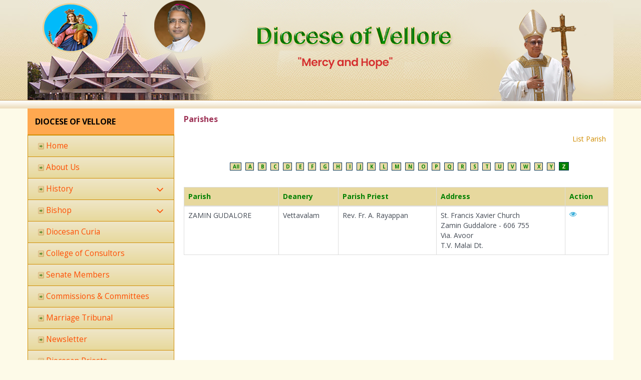

--- FILE ---
content_type: text/html; charset=UTF-8
request_url: https://www.vellorediocese.org/parishes/search/z
body_size: 15585
content:
<html>

<head>
    <meta http-equiv="Content-Type" content="text/html; charset=utf-8">

    <meta http-equiv="X-UA-Compatible" content="IE=edge,chrome=1">
    <meta name="viewport" content="width=device-width, initial-scale=1">
    <meta name="google-site-verification" content="zyOsIPB4Nuo-cgF8CRX2E0_b6k0tOQjVHrq03fbDj78" />
    <link rel="shortcut icon" href="https://www.vellorediocese.org/assets/images/favicon.ico" />
    <title>Parishes - Vellore Diocese - For the fullness of Kingdom of God</title>
    
    <link rel="stylesheet" href="https://www.vellorediocese.org/css/main.css">
    <link rel="stylesheet" href="https://www.vellorediocese.org/css/custom.css">

    <link rel="stylesheet" href="https://netdna.bootstrapcdn.com/font-awesome/4.7.0/css/font-awesome.min.css">
    <link
        href="https://fonts.googleapis.com/css?family=Open+Sans:400,300,600,800,700,400italic,600italic,700italic,800italic,300italic"
        rel="stylesheet" type="text/css">
    
    <link rel="stylesheet" href="https://www.vellorediocese.org/css/menu.css">

 <!-- Google tag (gtag.js) -->
<script async src="https://www.googletagmanager.com/gtag/js?id=G-QF3D9492EB"></script>
<script>
  window.dataLayer = window.dataLayer || [];
  function gtag(){dataLayer.push(arguments);}
  gtag('js', new Date());

  gtag('config', 'G-QF3D9492EB');
</script>
</head>

<body>
    <div class="full-width-image"> <img class="img-responsive" src="https://www.vellorediocese.org/images/header-top.png"
            alt="" /> </div>
    <div class="container inner">
        <div class="row">
            <div class="col-md-3 menu-container">
      <div class="crbnMenu">
        <div class="link-stack"> <span class="brand" style="font-size:16px;">Diocese of Vellore</span> <a id="nav-toggle" class="nav-toggle"> <span></span> </a> </div>
        <ul class="menu">
          <li><a class="nav-link" href="https://www.vellorediocese.org"><span><i class="fa fa-arrow-square-right" aria-hidden="true"></i> Home</span> <span class="menu-toggle"></span></a></li>
          <li><a class="nav-link" href="https://www.vellorediocese.org/about-us"><span><i class="fa fa-arrow-square-right" aria-hidden="true"></i> About Us</span> <span class="menu-toggle"></span></a></li>
          <li> <a class="nav-link" href="#"><span><i class="fa fa-arrow-square-right" aria-hidden="true"></i> History <i class="fa fa-angle-down" aria-hidden="true"></i></span> <span class="menu-toggle"></span></a>
            <ul >
              <li><a href="https://www.vellorediocese.org/history/history-graphical-features">Topographical and Demographic Features</a></li>
              <li><a href="https://www.vellorediocese.org/history/history-political">Political History of The Region</a></li>
              <li><a href="https://www.vellorediocese.org/history/history-origin">Origin of the Church in North Arcot</a></li>
              <li><a href="https://www.vellorediocese.org/history/history-first-bishop">The Pioneer Bishops</a></li>
              <li><a href="https://www.vellorediocese.org/history/history-thrust">New Thrust</a></li>
            </ul>
          </li>
          <li> <a class="nav-link" href="#"><span><i class="fa fa-arrow-square-right" aria-hidden="true"></i> Bishop <i class="fa fa-angle-down" aria-hidden="true"></i></span> <span class="menu-toggle"></span></a>
            <ul  >
              <li><a href="https://www.vellorediocese.org/bishop-biodata">Bishop's Bio-data</a></li>
              <li><a href="https://www.vellorediocese.org/bishop-message">Bishop's Message</a></li>
              <li><a href="https://www.vellorediocese.org/bishop-program">Bishop's Program</a></li>
           
            </ul>
          </li>
          <li><a class="nav-link" href="https://www.vellorediocese.org/diocesan-curia"><span><i class="fa fa-arrow-square-right" aria-hidden="true"></i> Diocesan Curia</span> <span class="menu-toggle"></span></a></li>
          <li><a class="nav-link" href="https://www.vellorediocese.org/college-of-consultor"><span><i class="fa fa-arrow-square-right" aria-hidden="true"></i> College of Consultors </span> <span class="menu-toggle"></span></a></li>
          <li><a class="nav-link" href="https://www.vellorediocese.org/senate-members"><span><i class="fa fa-arrow-square-right" aria-hidden="true"></i> Senate Members </span> <span class="menu-toggle"></span></a></li>
          <li><a class="nav-link" href="https://www.vellorediocese.org/commissions-committees"><span><i class="fa fa-arrow-square-right" aria-hidden="true"></i> Commissions & Committees </span> <span class="menu-toggle"></span></a></li>
          <li><a class="nav-link" href="https://www.vellorediocese.org/marriage-tribunal"><span><i class="fa fa-arrow-square-right" aria-hidden="true"></i> Marriage Tribunal </span> <span class="menu-toggle"></span></a></li>
          <li><a class="nav-link" href="https://www.vellorediocese.org/newsletter/list"><span><i class="fa fa-arrow-square-right" aria-hidden="true"></i> Newsletter </span> <span class="menu-toggle"></span></a></li>
          <li><a class="nav-link" href="https://www.vellorediocese.org/diocesan-priests/search-all/all"><span><i class="fa fa-arrow-square-right" aria-hidden="true"></i> Diocesan Priests </span> <span class="menu-toggle"></span></a></li>
          <li> <a class="nav-link" href="#"><span><i class="fa fa-arrow-square-right" aria-hidden="true"></i> Religious Priests <i class="fa fa-angle-down" aria-hidden="true"></i></span> <span class="menu-toggle"></span></a>
            <ul  >
              <li><a href="https://www.vellorediocese.org/men-religious-congregation-in-the-diocese">Men Religious Congregation in the Diocese</a></li>
              <li><a href="https://www.vellorediocese.org/men-religious-parishes-and-institutions">Men Religious Parishes and Institutions</a></li>
            </ul>
          </li>
          <li> <a class="nav-link" href="#"><span><i class="fa fa-arrow-square-right" aria-hidden="true"></i> Religious Sisters <i class="fa fa-angle-down" aria-hidden="true"></i></span> <span class="menu-toggle"></span></a>
            <ul  >
              <li><a href="https://www.vellorediocese.org/women-religious-congregation-in-the-diocese">Women Religious Congregation in the Diocese</a></li>
              <li><a href="https://www.vellorediocese.org/women-religious-institutions">Women Religious Parishes and Institutions</a></li>
            </ul>
          </li>
          <li><a class="nav-link" href="https://www.vellorediocese.org/deanery"><span><i class="fa fa-arrow-square-right" aria-hidden="true"></i> Deaneries </span> <span class="menu-toggle"></span></a></li>
          <li><a class="nav-link" href="https://www.vellorediocese.org/parishes/search/all"><span><i class="fa fa-arrow-square-right" aria-hidden="true"></i> Parishes </span> <span class="menu-toggle"></span></a></li>
          <li><a class="nav-link" href="https://www.vellorediocese.org/cathedral"><span><i class="fa fa-arrow-square-right" aria-hidden="true"></i> Cathedral </span> <span class="menu-toggle"></span></a>
          <li><a class="nav-link" href="https://www.vellorediocese.org/diocesan-shrines"><span><i class="fa fa-arrow-square-right" aria-hidden="true"></i> Diocesan Shrines </span> <span class="menu-toggle"></span></a></li>
          <li><a class="nav-link" href="https://www.vellorediocese.org/major-seminary"><span><i class="fa fa-arrow-square-right" aria-hidden="true"></i> Seminarians </span> <span class="menu-toggle"></span></a></li>
          <li><a class="nav-link" href="https://www.vellorediocese.org/birthday-calendar"><span><i class="fa fa-arrow-square-right" aria-hidden="true"></i> Birthday Calendar </span> <span class="menu-toggle"></span></a></li>
          <li><a class="nav-link" href="https://www.vellorediocese.org/ordination-calendar"><span><i class="fa fa-arrow-square-right" aria-hidden="true"></i> Ordination Calendar </span> <span class="menu-toggle"></span></a></li>
          <li><a class="nav-link" href="https://www.vellorediocese.org/necrology"><span><i class="fa fa-arrow-square-right" aria-hidden="true"></i> Necrology </span> <span class="menu-toggle"></span></a></li>
          <li><a class="nav-link" href="https://www.vellorediocese.org/diocesanupdates/list"><span><i class="fa fa-arrow-square-right" aria-hidden="true"></i> Diocesan Updates </span> <span class="menu-toggle"></span></a></li>
          <li><a class="nav-link" href="https://www.vellorediocese.org/photo-gallery/album" ><span><i class="fa fa-arrow-square-right" aria-hidden="true"></i> Photo Gallery </span> <span class="menu-toggle"></span></a></li>
          <li><a class="nav-link" href="https://www.vellorediocese.org/guestbook/index"><span><i class="fa fa-arrow-square-right" aria-hidden="true"></i> Feedback/Guestbook </span> <span class="menu-toggle"></span></a></li>
          <li><a class="nav-link" href="https://www.vellorediocese.org/contact-us"><span><i class="fa fa-arrow-square-right" aria-hidden="true"></i> Contact Us </span> <span class="menu-toggle"></span></a></li>
          <li><a class="nav-link" href="https://www.vellorediocese.org/map/sitemap"><span><i class="fa fa-arrow-square-right" aria-hidden="true"></i> Sitemap </span> <span class="menu-toggle"></span></a></li>
          <li><a class="nav-link" href="https://www.vellorediocese.org/login"><span><i class="fa fa-arrow-square-right" aria-hidden="true"></i> Login </span> <span class="menu-toggle"></span></a></li>
        </ul>
      </div>
    </div>

               <div class="container-fluid" style="background-color:#FFFFFF;">
<table cellspacing="1" cellpadding="0" border="0" align="right" width="74%">
    <tbody>
        <tr>
            <td width="100%" colspan="2" class="title">Parishes</td>
        </tr>
		<tr>
      <td width="76%" height="30" class="formmenubg"><a class="formmenu" title="List Priests" href="https://www.vellorediocese.org/parishes/search/all">List Parish</a></td>
    </tr>
		 <tr>
            <td align="center"><br />
						<strong>&nbsp;&nbsp;
			<a href="https://www.vellorediocese.org/parishes/search/all" class=" pagging ">All</a>&nbsp; 
			<a href="https://www.vellorediocese.org/parishes/search/a" class=" pagging ">A</a>&nbsp; 
			<a href="https://www.vellorediocese.org/parishes/search/b" class=" pagging ">B</a>&nbsp; 
			<a href="https://www.vellorediocese.org/parishes/search/c" class=" pagging ">C</a>&nbsp; 
			<a href="https://www.vellorediocese.org/parishes/search/d" class=" pagging ">D</a>&nbsp; 
			<a href="https://www.vellorediocese.org/parishes/search/e" class=" pagging ">E</a>&nbsp; 
			<a href="https://www.vellorediocese.org/parishes/search/f" class=" pagging ">F</a>&nbsp; 
			<a href="https://www.vellorediocese.org/parishes/search/g" class=" pagging ">G</a>&nbsp; 
			<a href="https://www.vellorediocese.org/parishes/search/h" class=" pagging ">H</a>&nbsp; 
			<a href="https://www.vellorediocese.org/parishes/search/i" class=" pagging ">I</a>&nbsp; 
			<a href="https://www.vellorediocese.org/parishes/search/j" class=" pagging ">J</a>&nbsp; 
			<a href="https://www.vellorediocese.org/parishes/search/k" class=" pagging ">K</a>&nbsp; 
			<a href="https://www.vellorediocese.org/parishes/search/l" class=" pagging ">L</a>&nbsp; 
			<a href="https://www.vellorediocese.org/parishes/search/m" class=" pagging ">M</a>&nbsp; 
			<a href="https://www.vellorediocese.org/parishes/search/n" class=" pagging ">N</a>&nbsp; 
			<a href="https://www.vellorediocese.org/parishes/search/o" class=" pagging ">O</a>&nbsp; 
			<a href="https://www.vellorediocese.org/parishes/search/p" class=" pagging ">P</a>&nbsp; 
			<a href="https://www.vellorediocese.org/parishes/search/q" class=" pagging ">Q</a>&nbsp; 
			<a href="https://www.vellorediocese.org/parishes/search/r" class=" pagging ">R</a>&nbsp; 
			<a href="https://www.vellorediocese.org/parishes/search/s" class=" pagging ">S</a>&nbsp; 
			<a href="https://www.vellorediocese.org/parishes/search/t" class=" pagging ">T</a>&nbsp; 
			<a href="https://www.vellorediocese.org/parishes/search/u" class=" pagging ">U</a>&nbsp; 
			<a href="https://www.vellorediocese.org/parishes/search/v" class=" pagging ">V</a>&nbsp; 
			<a href="https://www.vellorediocese.org/parishes/search/w" class=" pagging ">W</a>&nbsp; 
			<a href="https://www.vellorediocese.org/parishes/search/x" class=" pagging ">X</a>&nbsp; 
			<a href="https://www.vellorediocese.org/parishes/search/y" class=" pagging ">Y</a>&nbsp; 
			<a href="https://www.vellorediocese.org/parishes/search/z" class=" paggingselect ">Z</a></strong>
			</td>
        </tr>
		<tr>
			<td><br />
				<table class="table table-bordered table-hover" id="diocesan-updates" border="0" align="center" cellpadding="10" cellspacing="10">
					<thead>
					<tr>
						<th class="greentitle" bgcolor="#e7d89e">Parish</th>
						<th class="greentitle" bgcolor="#e7d89e">Deanery</th>
						<th class="greentitle" bgcolor="#e7d89e">Parish Priest</th>
						<th class="greentitle" bgcolor="#e7d89e">Address</th>
						<th class="greentitle" bgcolor="#e7d89e">Action</th>
					</tr>
					</thead>
					<tbody>
											<tr>
							<td>ZAMIN GUDALORE</td>
							<td>Vettavalam</td>
							<td>Rev. Fr. A. Rayappan</td> 
							<td>St. Francis Xavier Church <br />
Zamin Guddalore - 606 755 <br />
Via. Avoor <br />
T.V. Malai Dt. <br /></td>
							<td><a href="https://www.vellorediocese.org/parishes/view/177"><i class="fa fa-eye"></i></a></td>
						</tr>
									</tbody>				 
				</table><br />
			</td>
		</tr>
	</tbody>
</table>

</div>
<script>
  $(document).ready(function() {
    $('#diocesan-updates').DataTable({
		/* to disable sorting by class*/
		'aoColumnDefs': [{
			'bSortable': false,
			'aTargets': ['nosort']
		}]
	});
} );
 </script>
        </div>
    </div>

    <footer class="page-footer font-small unique-color-dark"> 
  <!-- Copyright -->
  <div class="footer-copyright text-center py-3">© 2026 Copyright  Diocese of Vellore. All rights reserved.  | Powered By <a href="https://boscosofttech.com" target="_blank" class="footer-link" title="Boscosoft Technologies">Boscosoft Technologies</a> Visitors Count : <img src="https://c.statcounter.com/6959424/0/8de8d11a/0/" alt="Vellore Diocese hits" border="0" align="absmiddle"> </div>
  <!-- Copyright --> 
  
</footer>

    <!-- Footer -->
    <script src="https://code.jquery.com/jquery-1.12.4.min.js"></script>
    

    <script src="https://www.vellorediocese.org/js/site.min.js"></script>
    <script src="https://www.vellorediocese.org/js/crbnMenu.js"></script>
    <link rel="stylesheet" href="https://www.vellorediocese.org/js/featherlight/featherlight.min.css">
    <script src="https://www.vellorediocese.org/js/featherlight/featherlight.min.js"></script>


    <!--<div id="myModal" class="modal fade">
    <div class="modal-dialog">
        <div class="modal-content">
            <div class="modal-header">
                <button type="button" class="close" data-dismiss="modal">&times;</button>
            </div>
            <div class="modal-body">
               
                <img class="img-responsive" src="https://www.vellorediocese.org/images/popup_image.jpg" alt=""/>
            </div>
        </div>
    </div>
</div>-->
    <script>
        $(document).ready(function() {
            $("#myModal").modal('show');
        });
    </script>

    <script>
        if ($(window)) {
            $(function() {
                $('.menu').crbnMenu({
                    hideActive: true
                });
            });
        }
    </script>
</body>

</html>


--- FILE ---
content_type: text/css
request_url: https://www.vellorediocese.org/css/main.css
body_size: 223475
content:
/*
 * bootflat-admin 0.0.3
 *
 * Description: BOOTFLAT-ADMIN is a free open source Admin Template with Flat UI based on Bootstrap 3.2.0 and BOOTFLAT, Plus flying dragons and rainbow unicorns
 *
 * Homepage: https://github.com/silverbux/bootflat-admin
 *
 * By @Alex Quiambao <alexquiambao@gmail.com>
 *
 * Last modify time: 2014-10-22
 *
 * Licensed under the MIT license. Please see LICENSE for more information.
 *
 *
 */

html {
	font-family: sans-serif;
	-webkit-text-size-adjust: 100%;
	-ms-text-size-adjust: 100%
}
body {
	margin: 0
}
article, aside, details, figcaption, figure, footer, header, hgroup, main, nav, section, summary {
	display: block
}
audio, canvas, progress, video {
	display: inline-block;
	vertical-align: baseline
}
audio:not([controls]) {
	display: none;
	height: 0
}
[hidden], template {
	display: none
}
a {
	background: 0 0
}
a:active, a:hover {
	outline: 0
}
b, strong {
	font-weight: 700
}
dfn {
	font-style: italic
}
h1 {
	margin: .67em 0
}
mark {
	color: #000;
	background: #ff0
}
sub, sup {
	position: relative;
	font-size: 75%;
	line-height: 0;
	vertical-align: baseline
}
sup {
	top: -.5em
}
sub {
	bottom: -.25em
}
img {
	border: 0
}
svg:not(:root) {
	overflow: hidden
}
hr {
	height: 0;
	-webkit-box-sizing: content-box;
	-moz-box-sizing: content-box;
	box-sizing: content-box
}
pre {
	overflow: auto
}
code, kbd, pre, samp {
	font-size: 1em
}
button, input, optgroup, select, textarea {
	margin: 0;
	font: inherit;
	color: inherit
}
button {
	overflow: visible
}
button, select {
	text-transform: none
}
button, html input[type=button], input[type=reset], input[type=submit] {
	-webkit-appearance: button;
	cursor: pointer
}
button[disabled], html input[disabled] {
	cursor: default
}
button::-moz-focus-inner, input::-moz-focus-inner {
padding:0;
border:0
}
input[type=checkbox], input[type=radio] {
	-webkit-box-sizing: border-box;
	-moz-box-sizing: border-box;
	box-sizing: border-box;
	padding: 0
}
input[type=number]::-webkit-inner-spin-button, input[type=number]::-webkit-outer-spin-button {
height:auto
}
input[type=search]::-webkit-search-cancel-button, input[type=search]::-webkit-search-decoration {
-webkit-appearance:none
}
textarea {
	overflow: auto
}
optgroup {
	font-weight: 700
}
table {
	border-spacing: 0;
	border-collapse: collapse
}
td, th {
	padding: 0
}

@media print {
* {
	color: #000!important;
	text-shadow: none!important;
	background: transparent!important;
	-webkit-box-shadow: none!important;
	box-shadow: none!important
}
a, a:visited {
	text-decoration: underline
}
a[href]:after {
	content: " (" attr(href) ")"
}
abbr[title]:after {
	content: " (" attr(title) ")"
}
a[href^="javascript:"]:after, a[href^="#"]:after {
	content: ""
}
blockquote, pre {
	border: 1px solid #999;
	page-break-inside: avoid
}
thead {
	display: table-header-group
}
img, tr {
	page-break-inside: avoid
}
img {
	max-width: 100%!important
}
h2, h3, p {
	orphans: 3;
	widows: 3
}
h2, h3 {
	page-break-after: avoid
}
select {
	background: #fff!important
}
.navbar {
	display: none
}
.table td, .table th {
	background-color: #fff!important
}
.btn>.caret, .dropup>.btn>.caret {
	border-top-color: #000!important
}
.label {
	border: 1px solid #000
}
.table {
	border-collapse: collapse!important
}
.table-bordered td, .table-bordered th {
	border: 1px solid #ddd!important
}
}
@font-face {
	font-family: 'Glyphicons Halflings';
	src: url(../fonts/glyphicons-halflings-regular.eot);
	src: url(../fonts/glyphicons-halflings-regular.eot?#iefix) format('embedded-opentype'), url(../fonts/glyphicons-halflings-regular.woff) format('woff'), url(../fonts/glyphicons-halflings-regular.ttf) format('truetype'), url(../fonts/glyphicons-halflings-regular.svg#glyphicons_halflingsregular) format('svg')
}
.glyphicon {
	position: relative;
	top: 1px;
	display: inline-block;
	font-family: 'Glyphicons Halflings';
	font-style: normal;
	font-weight: 400;
	line-height: 1;
	-webkit-font-smoothing: antialiased;
	-moz-osx-font-smoothing: grayscale
}
.glyphicon-asterisk:before {
	content: "\2a"
}
.glyphicon-plus:before {
	content: "\2b"
}
.glyphicon-euro:before {
	content: "\20ac"
}
.glyphicon-minus:before {
	content: "\2212"
}
.glyphicon-cloud:before {
	content: "\2601"
}
.glyphicon-envelope:before {
	content: "\2709"
}
.glyphicon-pencil:before {
	content: "\270f"
}
.glyphicon-glass:before {
	content: "\e001"
}
.glyphicon-music:before {
	content: "\e002"
}
.glyphicon-search:before {
	content: "\e003"
}
.glyphicon-heart:before {
	content: "\e005"
}
.glyphicon-star:before {
	content: "\e006"
}
.glyphicon-star-empty:before {
	content: "\e007"
}
.glyphicon-user:before {
	content: "\e008"
}
.glyphicon-film:before {
	content: "\e009"
}
.glyphicon-th-large:before {
	content: "\e010"
}
.glyphicon-th:before {
	content: "\e011"
}
.glyphicon-th-list:before {
	content: "\e012"
}
.glyphicon-ok:before {
	content: "\e013"
}
.glyphicon-remove:before {
	content: "\e014"
}
.glyphicon-zoom-in:before {
	content: "\e015"
}
.glyphicon-zoom-out:before {
	content: "\e016"
}
.glyphicon-off:before {
	content: "\e017"
}
.glyphicon-signal:before {
	content: "\e018"
}
.glyphicon-cog:before {
	content: "\e019"
}
.glyphicon-trash:before {
	content: "\e020"
}
.glyphicon-home:before {
	content: "\e021"
}
.glyphicon-file:before {
	content: "\e022"
}
.glyphicon-time:before {
	content: "\e023"
}
.glyphicon-road:before {
	content: "\e024"
}
.glyphicon-download-alt:before {
	content: "\e025"
}
.glyphicon-download:before {
	content: "\e026"
}
.glyphicon-upload:before {
	content: "\e027"
}
.glyphicon-inbox:before {
	content: "\e028"
}
.glyphicon-play-circle:before {
	content: "\e029"
}
.glyphicon-repeat:before {
	content: "\e030"
}
.glyphicon-refresh:before {
	content: "\e031"
}
.glyphicon-list-alt:before {
	content: "\e032"
}
.glyphicon-lock:before {
	content: "\e033"
}
.glyphicon-flag:before {
	content: "\e034"
}
.glyphicon-headphones:before {
	content: "\e035"
}
.glyphicon-volume-off:before {
	content: "\e036"
}
.glyphicon-volume-down:before {
	content: "\e037"
}
.glyphicon-volume-up:before {
	content: "\e038"
}
.glyphicon-qrcode:before {
	content: "\e039"
}
.glyphicon-barcode:before {
	content: "\e040"
}
.glyphicon-tag:before {
	content: "\e041"
}
.glyphicon-tags:before {
	content: "\e042"
}
.glyphicon-book:before {
	content: "\e043"
}
.glyphicon-bookmark:before {
	content: "\e044"
}
.glyphicon-print:before {
	content: "\e045"
}
.glyphicon-camera:before {
	content: "\e046"
}
.glyphicon-font:before {
	content: "\e047"
}
.glyphicon-bold:before {
	content: "\e048"
}
.glyphicon-italic:before {
	content: "\e049"
}
.glyphicon-text-height:before {
	content: "\e050"
}
.glyphicon-text-width:before {
	content: "\e051"
}
.glyphicon-align-left:before {
	content: "\e052"
}
.glyphicon-align-center:before {
	content: "\e053"
}
.glyphicon-align-right:before {
	content: "\e054"
}
.glyphicon-align-justify:before {
	content: "\e055"
}
.glyphicon-list:before {
	content: "\e056"
}
.glyphicon-indent-left:before {
	content: "\e057"
}
.glyphicon-indent-right:before {
	content: "\e058"
}
.glyphicon-facetime-video:before {
	content: "\e059"
}
.glyphicon-picture:before {
	content: "\e060"
}
.glyphicon-map-marker:before {
	content: "\e062"
}
.glyphicon-adjust:before {
	content: "\e063"
}
.glyphicon-tint:before {
	content: "\e064"
}
.glyphicon-edit:before {
	content: "\e065"
}
.glyphicon-share:before {
	content: "\e066"
}
.glyphicon-check:before {
	content: "\e067"
}
.glyphicon-move:before {
	content: "\e068"
}
.glyphicon-step-backward:before {
	content: "\e069"
}
.glyphicon-fast-backward:before {
	content: "\e070"
}
.glyphicon-backward:before {
	content: "\e071"
}
.glyphicon-play:before {
	content: "\e072"
}
.glyphicon-pause:before {
	content: "\e073"
}
.glyphicon-stop:before {
	content: "\e074"
}
.glyphicon-forward:before {
	content: "\e075"
}
.glyphicon-fast-forward:before {
	content: "\e076"
}
.glyphicon-step-forward:before {
	content: "\e077"
}
.glyphicon-eject:before {
	content: "\e078"
}
.glyphicon-chevron-left:before {
	content: "\e079"
}
.glyphicon-chevron-right:before {
	content: "\e080"
}
.glyphicon-plus-sign:before {
	content: "\e081"
}
.glyphicon-minus-sign:before {
	content: "\e082"
}
.glyphicon-remove-sign:before {
	content: "\e083"
}
.glyphicon-ok-sign:before {
	content: "\e084"
}
.glyphicon-question-sign:before {
	content: "\e085"
}
.glyphicon-info-sign:before {
	content: "\e086"
}
.glyphicon-screenshot:before {
	content: "\e087"
}
.glyphicon-remove-circle:before {
	content: "\e088"
}
.glyphicon-ok-circle:before {
	content: "\e089"
}
.glyphicon-ban-circle:before {
	content: "\e090"
}
.glyphicon-arrow-left:before {
	content: "\e091"
}
.glyphicon-arrow-right:before {
	content: "\e092"
}
.glyphicon-arrow-up:before {
	content: "\e093"
}
.glyphicon-arrow-down:before {
	content: "\e094"
}
.glyphicon-share-alt:before {
	content: "\e095"
}
.glyphicon-resize-full:before {
	content: "\e096"
}
.glyphicon-resize-small:before {
	content: "\e097"
}
.glyphicon-exclamation-sign:before {
	content: "\e101"
}
.glyphicon-gift:before {
	content: "\e102"
}
.glyphicon-leaf:before {
	content: "\e103"
}
.glyphicon-fire:before {
	content: "\e104"
}
.glyphicon-eye-open:before {
	content: "\e105"
}
.glyphicon-eye-close:before {
	content: "\e106"
}
.glyphicon-warning-sign:before {
	content: "\e107"
}
.glyphicon-plane:before {
	content: "\e108"
}
.glyphicon-calendar:before {
	content: "\e109"
}
.glyphicon-random:before {
	content: "\e110"
}
.glyphicon-comment:before {
	content: "\e111"
}
.glyphicon-magnet:before {
	content: "\e112"
}
.glyphicon-chevron-up:before {
	content: "\e113"
}
.glyphicon-chevron-down:before {
	content: "\e114"
}
.glyphicon-retweet:before {
	content: "\e115"
}
.glyphicon-shopping-cart:before {
	content: "\e116"
}
.glyphicon-folder-close:before {
	content: "\e117"
}
.glyphicon-folder-open:before {
	content: "\e118"
}
.glyphicon-resize-vertical:before {
	content: "\e119"
}
.glyphicon-resize-horizontal:before {
	content: "\e120"
}
.glyphicon-hdd:before {
	content: "\e121"
}
.glyphicon-bullhorn:before {
	content: "\e122"
}
.glyphicon-bell:before {
	content: "\e123"
}
.glyphicon-certificate:before {
	content: "\e124"
}
.glyphicon-thumbs-up:before {
	content: "\e125"
}
.glyphicon-thumbs-down:before {
	content: "\e126"
}
.glyphicon-hand-right:before {
	content: "\e127"
}
.glyphicon-hand-left:before {
	content: "\e128"
}
.glyphicon-hand-up:before {
	content: "\e129"
}
.glyphicon-hand-down:before {
	content: "\e130"
}
.glyphicon-circle-arrow-right:before {
	content: "\e131"
}
.glyphicon-circle-arrow-left:before {
	content: "\e132"
}
.glyphicon-circle-arrow-up:before {
	content: "\e133"
}
.glyphicon-circle-arrow-down:before {
	content: "\e134"
}
.glyphicon-globe:before {
	content: "\e135"
}
.glyphicon-wrench:before {
	content: "\e136"
}
.glyphicon-tasks:before {
	content: "\e137"
}
.glyphicon-filter:before {
	content: "\e138"
}
.glyphicon-briefcase:before {
	content: "\e139"
}
.glyphicon-fullscreen:before {
	content: "\e140"
}
.glyphicon-dashboard:before {
	content: "\e141"
}
.glyphicon-paperclip:before {
	content: "\e142"
}
.glyphicon-heart-empty:before {
	content: "\e143"
}
.glyphicon-link:before {
	content: "\e144"
}
.glyphicon-phone:before {
	content: "\e145"
}
.glyphicon-pushpin:before {
	content: "\e146"
}
.glyphicon-usd:before {
	content: "\e148"
}
.glyphicon-gbp:before {
	content: "\e149"
}
.glyphicon-sort:before {
	content: "\e150"
}
.glyphicon-sort-by-alphabet:before {
	content: "\e151"
}
.glyphicon-sort-by-alphabet-alt:before {
	content: "\e152"
}
.glyphicon-sort-by-order:before {
	content: "\e153"
}
.glyphicon-sort-by-order-alt:before {
	content: "\e154"
}
.glyphicon-sort-by-attributes:before {
	content: "\e155"
}
.glyphicon-sort-by-attributes-alt:before {
	content: "\e156"
}
.glyphicon-unchecked:before {
	content: "\e157"
}
.glyphicon-expand:before {
	content: "\e158"
}
.glyphicon-collapse-down:before {
	content: "\e159"
}
.glyphicon-collapse-up:before {
	content: "\e160"
}
.glyphicon-log-in:before {
	content: "\e161"
}
.glyphicon-flash:before {
	content: "\e162"
}
.glyphicon-log-out:before {
	content: "\e163"
}
.glyphicon-new-window:before {
	content: "\e164"
}
.glyphicon-record:before {
	content: "\e165"
}
.glyphicon-save:before {
	content: "\e166"
}
.glyphicon-open:before {
	content: "\e167"
}
.glyphicon-saved:before {
	content: "\e168"
}
.glyphicon-import:before {
	content: "\e169"
}
.glyphicon-export:before {
	content: "\e170"
}
.glyphicon-send:before {
	content: "\e171"
}
.glyphicon-floppy-disk:before {
	content: "\e172"
}
.glyphicon-floppy-saved:before {
	content: "\e173"
}
.glyphicon-floppy-remove:before {
	content: "\e174"
}
.glyphicon-floppy-save:before {
	content: "\e175"
}
.glyphicon-floppy-open:before {
	content: "\e176"
}
.glyphicon-credit-card:before {
	content: "\e177"
}
.glyphicon-transfer:before {
	content: "\e178"
}
.glyphicon-cutlery:before {
	content: "\e179"
}
.glyphicon-header:before {
	content: "\e180"
}
.glyphicon-compressed:before {
	content: "\e181"
}
.glyphicon-earphone:before {
	content: "\e182"
}
.glyphicon-phone-alt:before {
	content: "\e183"
}
.glyphicon-tower:before {
	content: "\e184"
}
.glyphicon-stats:before {
	content: "\e185"
}
.glyphicon-sd-video:before {
	content: "\e186"
}
.glyphicon-hd-video:before {
	content: "\e187"
}
.glyphicon-subtitles:before {
	content: "\e188"
}
.glyphicon-sound-stereo:before {
	content: "\e189"
}
.glyphicon-sound-dolby:before {
	content: "\e190"
}
.glyphicon-sound-5-1:before {
	content: "\e191"
}
.glyphicon-sound-6-1:before {
	content: "\e192"
}
.glyphicon-sound-7-1:before {
	content: "\e193"
}
.glyphicon-copyright-mark:before {
	content: "\e194"
}
.glyphicon-registration-mark:before {
	content: "\e195"
}
.glyphicon-cloud-download:before {
	content: "\e197"
}
.glyphicon-cloud-upload:before {
	content: "\e198"
}
.glyphicon-tree-conifer:before {
	content: "\e199"
}
.glyphicon-tree-deciduous:before {
	content: "\e200"
}
*, :after, :before {
	-webkit-box-sizing: border-box;
	-moz-box-sizing: border-box;
	box-sizing: border-box
}
html {
	font-size: 10px;
	-webkit-tap-highlight-color: rgba(0,0,0,0)
}
body {
	font-family: "Helvetica Neue", Helvetica, Arial, sans-serif;
	font-size: 14px;
	line-height: 1.42857143;
	color: #333;
	background-color: #fff
}
button, input, select, textarea {
	font-family: inherit;
	font-size: inherit;
	line-height: inherit
}
a {
	color: #428bca;
	text-decoration: none
}
a:focus, a:hover {
	color: #2a6496;
	text-decoration: underline
}
a:focus {
	outline: thin dotted;
	outline: 5px auto -webkit-focus-ring-color;
	outline-offset: -2px
}
figure {
	margin: 0
}
img {
	vertical-align: middle
}
.carousel-inner>.item>a>img, .carousel-inner>.item>img, .img-responsive, .thumbnail a>img, .thumbnail>img {
	display: block;
	max-width: 100%;
	height: auto
}
.img-rounded {
	border-radius: 6px
}
.img-thumbnail {
	display: inline-block;
	max-width: 100%;
	height: auto;
	padding: 4px;
	line-height: 1.42857143;
	background-color: #fff;
	border: 1px solid #ddd;
	border-radius: 4px;
	-webkit-transition: all .2s ease-in-out;
	-o-transition: all .2s ease-in-out;
	transition: all .2s ease-in-out
}
.img-circle {
	border-radius: 50%
}
hr {
	margin-top: 20px;
	margin-bottom: 20px;
	border: 0;
	border-top: 1px solid #eee
}
.sr-only {
	position: absolute;
	width: 1px;
	height: 1px;
	padding: 0;
	margin: -1px;
	overflow: hidden;
	clip: rect(0,0,0,0);
	border: 0
}
.sr-only-focusable:active, .sr-only-focusable:focus {
	position: static;
	width: auto;
	height: auto;
	margin: 0;
	overflow: visible;
	clip: auto
}
.h1, .h2, .h3, .h4, .h5, .h6, h1, h2, h3, h4, h5, h6 {
	font-family: inherit;
	font-weight: 500;
	line-height: 1.1;
	color: inherit
}
.h1 .small, .h1 small, .h2 .small, .h2 small, .h3 .small, .h3 small, .h4 .small, .h4 small, .h5 .small, .h5 small, .h6 .small, .h6 small, h1 .small, h1 small, h2 .small, h2 small, h3 .small, h3 small, h4 .small, h4 small, h5 .small, h5 small, h6 .small, h6 small {
	font-weight: 400;
	line-height: 1;
	color: #777
}
.h1, .h2, .h3, h1, h2, h3 {
	margin-top: 20px;
	margin-bottom: 10px
}
.h1 .small, .h1 small, .h2 .small, .h2 small, .h3 .small, .h3 small, h1 .small, h1 small, h2 .small, h2 small, h3 .small, h3 small {
	font-size: 65%
}
.h4, .h5, .h6, h4, h5, h6 {
	margin-top: 10px;
	margin-bottom: 10px
}
.h4 .small, .h4 small, .h5 .small, .h5 small, .h6 .small, .h6 small, h4 .small, h4 small, h5 .small, h5 small, h6 .small, h6 small {
	font-size: 75%
}
.h1, h1 {
	font-size: 36px
}
.h2, h2 {
	font-size: 30px
}
.h3, h3 {
	font-size: 24px
}
.h4, h4 {
	font-size: 18px
}
.h5, h5 {
	font-size: 14px
}
.h6, h6 {
	font-size: 12px
}
p {
	margin: 0 0 10px;
	font-size:14px;
	font-weight: normal !important;
}
.lead {
	margin-bottom: 20px;
	font-size: 16px;
	font-weight: 300;
	line-height: 1.4
}

@media (min-width:768px) {
.lead {
	font-size: 21px
}
}
.small, small {
	font-size: 85%
}
.mark, mark {
	padding: .2em;
	background-color: #fcf8e3
}
.text-left {
	text-align: left
}
.text-right {
	text-align: right
}
.text-center {
	text-align: center
}
.text-justify {
	text-align: justify
}
.text-nowrap {
	white-space: nowrap
}
.text-lowercase {
	text-transform: lowercase
}
.text-uppercase {
	text-transform: uppercase
}
.text-capitalize {
	text-transform: capitalize
}
.text-muted {
	color: #777
}
.text-primary {
	color: #428bca
}
a.text-primary:hover {
	color: #3071a9
}
.text-success {
	color: #3c763d
}
a.text-success:hover {
	color: #2b542c
}
.text-info {
	color: #31708f
}
a.text-info:hover {
	color: #245269
}
.text-warning {
	color: #8a6d3b
}
a.text-warning:hover {
	color: #66512c
}
.text-danger {
	color: #a94442
}
a.text-danger:hover {
	color: #843534
}
.bg-primary {
	color: #fff;
	background-color: #428bca
}
a.bg-primary:hover {
	background-color: #3071a9
}
.bg-success {
	background-color: #dff0d8
}
a.bg-success:hover {
	background-color: #c1e2b3
}
.bg-info {
	background-color: #d9edf7
}
a.bg-info:hover {
	background-color: #afd9ee
}
.bg-warning {
	background-color: #fcf8e3
}
a.bg-warning:hover {
	background-color: #f7ecb5
}
.bg-danger {
	background-color: #f2dede
}
a.bg-danger:hover {
	background-color: #e4b9b9
}
.page-header {
	padding-bottom: 9px;
	margin: 40px 0 20px;
	border-bottom: 1px solid #eee
}
ol, ul {
	margin-top: 0;
	margin-bottom: 10px
}
ol ol, ol ul, ul ol, ul ul {
	margin-bottom: 0
}
.list-unstyled {
	padding-left: 0;
	list-style: none
}
.list-inline {
	padding-left: 0;
	margin-left: -5px;
	list-style: none
}
.list-inline>li {
	display: inline-block;
	padding-right: 5px;
	padding-left: 5px
}
dl {
	margin-top: 0;
	margin-bottom: 20px
}
dd, dt {
	line-height: 1.42857143
}
dt {
	font-weight: 700
}
dd {
	margin-left: 0
}

@media (min-width:768px) {
.dl-horizontal dt {
	float: left;
	width: 160px;
	overflow: hidden;
	clear: left;
	text-align: right;
	text-overflow: ellipsis;
	white-space: nowrap
}
.dl-horizontal dd {
	margin-left: 180px
}
}
abbr[data-original-title], abbr[title] {
	cursor: help;
	border-bottom: 1px dotted #777
}
.initialism {
	font-size: 90%;
	text-transform: uppercase
}
blockquote {
	padding: 10px 20px;
	margin: 0 0 20px;
	font-size: 17.5px;
	border-left: 5px solid #eee
}
blockquote ol:last-child, blockquote p:last-child, blockquote ul:last-child {
	margin-bottom: 0
}
blockquote .small, blockquote footer, blockquote small {
	display: block;
	font-size: 80%;
	line-height: 1.42857143;
	color: #777
}
blockquote .small:before, blockquote footer:before, blockquote small:before {
	content: '\2014 \00A0'
}
.blockquote-reverse, blockquote.pull-right {
	padding-right: 15px;
	padding-left: 0;
	text-align: right;
	border-right: 5px solid #eee;
	border-left: 0
}
.blockquote-reverse .small:before, .blockquote-reverse footer:before, .blockquote-reverse small:before, blockquote.pull-right .small:before, blockquote.pull-right footer:before, blockquote.pull-right small:before {
	content: ''
}
.blockquote-reverse .small:after, .blockquote-reverse footer:after, .blockquote-reverse small:after, blockquote.pull-right .small:after, blockquote.pull-right footer:after, blockquote.pull-right small:after {
	content: '\00A0 \2014'
}
blockquote:after, blockquote:before {
	content: ""
}
address {
	margin-bottom: 20px;
	font-style: normal;
	line-height: 1.42857143
}
code, kbd, pre, samp {
	font-family: Menlo, Monaco, Consolas, "Courier New", monospace
}
code {
	padding: 2px 4px;
	font-size: 90%;
	color: #c7254e;
	background-color: #f9f2f4;
	border-radius: 4px
}
kbd {
	padding: 2px 4px;
	font-size: 90%;
	color: #fff;
	background-color: #333;
	border-radius: 3px;
	-webkit-box-shadow: inset 0 -1px 0 rgba(0,0,0,.25);
	box-shadow: inset 0 -1px 0 rgba(0,0,0,.25)
}
kbd kbd {
	padding: 0;
	font-size: 100%;
	-webkit-box-shadow: none;
	box-shadow: none
}
pre {
	display: block;
	padding: 9.5px;
	margin: 0 0 10px;
	font-size: 13px;
	line-height: 1.42857143;
	color: #333;
	word-break: break-all;
	word-wrap: break-word;
	background-color: #f5f5f5;
	border: 1px solid #ccc;
	border-radius: 4px
}
pre code {
	padding: 0;
	font-size: inherit;
	color: inherit;
	white-space: pre-wrap;
	background-color: transparent;
	border-radius: 0
}
.pre-scrollable {
	max-height: 340px;
	overflow-y: scroll
}
.container, .container-fluid {
	padding-right: 15px;
	padding-left: 15px;
	margin-right: auto;
	margin-left: auto
}

@media (min-width:768px) {
.container {
	width: 750px
}
}

@media (min-width:992px) {
.container {
	width: 970px
}
}

@media (min-width:1200px) {
.container {
	width: 1170px
}
}
.row {
	margin-right: -15px;
	margin-left: -15px
}
.col-lg-1, .col-lg-10, .col-lg-11, .col-lg-12, .col-lg-2, .col-lg-3, .col-lg-4, .col-lg-5, .col-lg-6, .col-lg-7, .col-lg-8, .col-lg-9, .col-md-1, .col-md-10, .col-md-11, .col-md-12, .col-md-2, .col-md-3, .col-md-4, .col-md-5, .col-md-6, .col-md-7, .col-md-8, .col-md-9, .col-sm-1, .col-sm-10, .col-sm-11, .col-sm-12, .col-sm-2, .col-sm-3, .col-sm-4, .col-sm-5, .col-sm-6, .col-sm-7, .col-sm-8, .col-sm-9, .col-xs-1, .col-xs-10, .col-xs-11, .col-xs-12, .col-xs-2, .col-xs-3, .col-xs-4, .col-xs-5, .col-xs-6, .col-xs-7, .col-xs-8, .col-xs-9 {
	position: relative;
	min-height: 1px;
	padding-right: 15px;
	padding-left: 15px
}
.col-xs-1, .col-xs-10, .col-xs-11, .col-xs-12, .col-xs-2, .col-xs-3, .col-xs-4, .col-xs-5, .col-xs-6, .col-xs-7, .col-xs-8, .col-xs-9 {
	float: left
}
.col-xs-12 {
	width: 100%
}
.col-xs-11 {
	width: 91.66666667%
}
.col-xs-10 {
	width: 83.33333333%
}
.col-xs-9 {
	width: 75%
}
.col-xs-8 {
	width: 66.66666667%
}
.col-xs-7 {
	width: 58.33333333%
}
.col-xs-6 {
	width: 50%
}
.col-xs-5 {
	width: 41.66666667%
}
.col-xs-4 {
	width: 33.33333333%
}
.col-xs-3 {
	width: 25%
}
.col-xs-2 {
	width: 16.66666667%
}
.col-xs-1 {
	width: 8.33333333%
}
.col-xs-pull-12 {
	right: 100%
}
.col-xs-pull-11 {
	right: 91.66666667%
}
.col-xs-pull-10 {
	right: 83.33333333%
}
.col-xs-pull-9 {
	right: 75%
}
.col-xs-pull-8 {
	right: 66.66666667%
}
.col-xs-pull-7 {
	right: 58.33333333%
}
.col-xs-pull-6 {
	right: 50%
}
.col-xs-pull-5 {
	right: 41.66666667%
}
.col-xs-pull-4 {
	right: 33.33333333%
}
.col-xs-pull-3 {
	right: 25%
}
.col-xs-pull-2 {
	right: 16.66666667%
}
.col-xs-pull-1 {
	right: 8.33333333%
}
.col-xs-pull-0 {
	right: auto
}
.col-xs-push-12 {
	left: 100%
}
.col-xs-push-11 {
	left: 91.66666667%
}
.col-xs-push-10 {
	left: 83.33333333%
}
.col-xs-push-9 {
	left: 75%
}
.col-xs-push-8 {
	left: 66.66666667%
}
.col-xs-push-7 {
	left: 58.33333333%
}
.col-xs-push-6 {
	left: 50%
}
.col-xs-push-5 {
	left: 41.66666667%
}
.col-xs-push-4 {
	left: 33.33333333%
}
.col-xs-push-3 {
	left: 25%
}
.col-xs-push-2 {
	left: 16.66666667%
}
.col-xs-push-1 {
	left: 8.33333333%
}
.col-xs-push-0 {
	left: auto
}
.col-xs-offset-12 {
	margin-left: 100%
}
.col-xs-offset-11 {
	margin-left: 91.66666667%
}
.col-xs-offset-10 {
	margin-left: 83.33333333%
}
.col-xs-offset-9 {
	margin-left: 75%
}
.col-xs-offset-8 {
	margin-left: 66.66666667%
}
.col-xs-offset-7 {
	margin-left: 58.33333333%
}
.col-xs-offset-6 {
	margin-left: 50%
}
.col-xs-offset-5 {
	margin-left: 41.66666667%
}
.col-xs-offset-4 {
	margin-left: 33.33333333%
}
.col-xs-offset-3 {
	margin-left: 25%
}
.col-xs-offset-2 {
	margin-left: 16.66666667%
}
.col-xs-offset-1 {
	margin-left: 8.33333333%
}
.col-xs-offset-0 {
	margin-left: 0
}

@media (min-width:768px) {
.col-sm-1, .col-sm-10, .col-sm-11, .col-sm-12, .col-sm-2, .col-sm-3, .col-sm-4, .col-sm-5, .col-sm-6, .col-sm-7, .col-sm-8, .col-sm-9 {
	float: left
}
.col-sm-12 {
	width: 100%
}
.col-sm-11 {
	width: 91.66666667%
}
.col-sm-10 {
	width: 83.33333333%
}
.col-sm-9 {
	width: 75%
}
.col-sm-8 {
	width: 66.66666667%
}
.col-sm-7 {
	width: 58.33333333%
}
.col-sm-6 {
	width: 50%
}
.col-sm-5 {
	width: 41.66666667%
}
.col-sm-4 {
	width: 33.33333333%
}
.col-sm-3 {
	width: 25%
}
.col-sm-2 {
	width: 16.66666667%
}
.col-sm-1 {
	width: 8.33333333%
}
.col-sm-pull-12 {
	right: 100%
}
.col-sm-pull-11 {
	right: 91.66666667%
}
.col-sm-pull-10 {
	right: 83.33333333%
}
.col-sm-pull-9 {
	right: 75%
}
.col-sm-pull-8 {
	right: 66.66666667%
}
.col-sm-pull-7 {
	right: 58.33333333%
}
.col-sm-pull-6 {
	right: 50%
}
.col-sm-pull-5 {
	right: 41.66666667%
}
.col-sm-pull-4 {
	right: 33.33333333%
}
.col-sm-pull-3 {
	right: 25%
}
.col-sm-pull-2 {
	right: 16.66666667%
}
.col-sm-pull-1 {
	right: 8.33333333%
}
.col-sm-pull-0 {
	right: auto
}
.col-sm-push-12 {
	left: 100%
}
.col-sm-push-11 {
	left: 91.66666667%
}
.col-sm-push-10 {
	left: 83.33333333%
}
.col-sm-push-9 {
	left: 75%
}
.col-sm-push-8 {
	left: 66.66666667%
}
.col-sm-push-7 {
	left: 58.33333333%
}
.col-sm-push-6 {
	left: 50%
}
.col-sm-push-5 {
	left: 41.66666667%
}
.col-sm-push-4 {
	left: 33.33333333%
}
.col-sm-push-3 {
	left: 25%
}
.col-sm-push-2 {
	left: 16.66666667%
}
.col-sm-push-1 {
	left: 8.33333333%
}
.col-sm-push-0 {
	left: auto
}
.col-sm-offset-12 {
	margin-left: 100%
}
.col-sm-offset-11 {
	margin-left: 91.66666667%
}
.col-sm-offset-10 {
	margin-left: 83.33333333%
}
.col-sm-offset-9 {
	margin-left: 75%
}
.col-sm-offset-8 {
	margin-left: 66.66666667%
}
.col-sm-offset-7 {
	margin-left: 58.33333333%
}
.col-sm-offset-6 {
	margin-left: 50%
}
.col-sm-offset-5 {
	margin-left: 41.66666667%
}
.col-sm-offset-4 {
	margin-left: 33.33333333%
}
.col-sm-offset-3 {
	margin-left: 25%
}
.col-sm-offset-2 {
	margin-left: 16.66666667%
}
.col-sm-offset-1 {
	margin-left: 8.33333333%
}
.col-sm-offset-0 {
	margin-left: 0
}
}

@media (min-width:992px) {
.col-md-1, .col-md-10, .col-md-11, .col-md-12, .col-md-2, .col-md-3, .col-md-4, .col-md-5, .col-md-6, .col-md-7, .col-md-8, .col-md-9 {
	float: left
}
.col-md-12 {
	width: 100%
}
.col-md-11 {
	width: 91.66666667%
}
.col-md-10 {
	width: 83.33333333%
}
.col-md-9 {
	width: 75%
}
.col-md-8 {
	width: 66.66666667%
}
.col-md-7 {
	width: 58.33333333%
}
.col-md-6 {
	width: 50%
}
.col-md-5 {
	width: 41.66666667%
}
.col-md-4 {
	width: 33.33333333%
}
.col-md-3 {
	width: 25%
}
.col-md-2 {
	width: 16.66666667%
}
.col-md-1 {
	width: 8.33333333%
}
.col-md-pull-12 {
	right: 100%
}
.col-md-pull-11 {
	right: 91.66666667%
}
.col-md-pull-10 {
	right: 83.33333333%
}
.col-md-pull-9 {
	right: 75%
}
.col-md-pull-8 {
	right: 66.66666667%
}
.col-md-pull-7 {
	right: 58.33333333%
}
.col-md-pull-6 {
	right: 50%
}
.col-md-pull-5 {
	right: 41.66666667%
}
.col-md-pull-4 {
	right: 33.33333333%
}
.col-md-pull-3 {
	right: 25%
}
.col-md-pull-2 {
	right: 16.66666667%
}
.col-md-pull-1 {
	right: 8.33333333%
}
.col-md-pull-0 {
	right: auto
}
.col-md-push-12 {
	left: 100%
}
.col-md-push-11 {
	left: 91.66666667%
}
.col-md-push-10 {
	left: 83.33333333%
}
.col-md-push-9 {
	left: 75%
}
.col-md-push-8 {
	left: 66.66666667%
}
.col-md-push-7 {
	left: 58.33333333%
}
.col-md-push-6 {
	left: 50%
}
.col-md-push-5 {
	left: 41.66666667%
}
.col-md-push-4 {
	left: 33.33333333%
}
.col-md-push-3 {
	left: 25%
}
.col-md-push-2 {
	left: 16.66666667%
}
.col-md-push-1 {
	left: 8.33333333%
}
.col-md-push-0 {
	left: auto
}
.col-md-offset-12 {
	margin-left: 100%
}
.col-md-offset-11 {
	margin-left: 91.66666667%
}
.col-md-offset-10 {
	margin-left: 83.33333333%
}
.col-md-offset-9 {
	margin-left: 75%
}
.col-md-offset-8 {
	margin-left: 66.66666667%
}
.col-md-offset-7 {
	margin-left: 58.33333333%
}
.col-md-offset-6 {
	margin-left: 50%
}
.col-md-offset-5 {
	margin-left: 41.66666667%
}
.col-md-offset-4 {
	margin-left: 33.33333333%
}
.col-md-offset-3 {
	margin-left: 25%
}
.col-md-offset-2 {
	margin-left: 16.66666667%
}
.col-md-offset-1 {
	margin-left: 8.33333333%
}
.col-md-offset-0 {
	margin-left: 0
}
}

@media (min-width:1200px) {
.col-lg-1, .col-lg-10, .col-lg-11, .col-lg-12, .col-lg-2, .col-lg-3, .col-lg-4, .col-lg-5, .col-lg-6, .col-lg-7, .col-lg-8, .col-lg-9 {
	float: left
}
.col-lg-12 {
	width: 100%
}
.col-lg-11 {
	width: 91.66666667%
}
.col-lg-10 {
	width: 83.33333333%
}
.col-lg-9 {
	width: 75%
}
.col-lg-8 {
	width: 66.66666667%
}
.col-lg-7 {
	width: 58.33333333%
}
.col-lg-6 {
	width: 50%
}
.col-lg-5 {
	width: 41.66666667%
}
.col-lg-4 {
	width: 33.33333333%
}
.col-lg-3 {
	width: 25%
}
.col-lg-2 {
	width: 16.66666667%
}
.col-lg-1 {
	width: 8.33333333%
}
.col-lg-pull-12 {
	right: 100%
}
.col-lg-pull-11 {
	right: 91.66666667%
}
.col-lg-pull-10 {
	right: 83.33333333%
}
.col-lg-pull-9 {
	right: 75%
}
.col-lg-pull-8 {
	right: 66.66666667%
}
.col-lg-pull-7 {
	right: 58.33333333%
}
.col-lg-pull-6 {
	right: 50%
}
.col-lg-pull-5 {
	right: 41.66666667%
}
.col-lg-pull-4 {
	right: 33.33333333%
}
.col-lg-pull-3 {
	right: 25%
}
.col-lg-pull-2 {
	right: 16.66666667%
}
.col-lg-pull-1 {
	right: 8.33333333%
}
.col-lg-pull-0 {
	right: auto
}
.col-lg-push-12 {
	left: 100%
}
.col-lg-push-11 {
	left: 91.66666667%
}
.col-lg-push-10 {
	left: 83.33333333%
}
.col-lg-push-9 {
	left: 75%
}
.col-lg-push-8 {
	left: 66.66666667%
}
.col-lg-push-7 {
	left: 58.33333333%
}
.col-lg-push-6 {
	left: 50%
}
.col-lg-push-5 {
	left: 41.66666667%
}
.col-lg-push-4 {
	left: 33.33333333%
}
.col-lg-push-3 {
	left: 25%
}
.col-lg-push-2 {
	left: 16.66666667%
}
.col-lg-push-1 {
	left: 8.33333333%
}
.col-lg-push-0 {
	left: auto
}
.col-lg-offset-12 {
	margin-left: 100%
}
.col-lg-offset-11 {
	margin-left: 91.66666667%
}
.col-lg-offset-10 {
	margin-left: 83.33333333%
}
.col-lg-offset-9 {
	margin-left: 75%
}
.col-lg-offset-8 {
	margin-left: 66.66666667%
}
.col-lg-offset-7 {
	margin-left: 58.33333333%
}
.col-lg-offset-6 {
	margin-left: 50%
}
.col-lg-offset-5 {
	margin-left: 41.66666667%
}
.col-lg-offset-4 {
	margin-left: 33.33333333%
}
.col-lg-offset-3 {
	margin-left: 25%
}
.col-lg-offset-2 {
	margin-left: 16.66666667%
}
.col-lg-offset-1 {
	margin-left: 8.33333333%
}
.col-lg-offset-0 {
	margin-left: 0
}
}
table {
	background-color: transparent
}
th {
	text-align: left
}
.table {
	width: 100%;
	max-width: 100%;
	margin-bottom: 20px
}

.table td{ font-size:14px;}

.table>tbody>tr>td, .table>tbody>tr>th, .table>tfoot>tr>td, .table>tfoot>tr>th, .table>thead>tr>td, .table>thead>tr>th {
	padding: 8px;
	line-height: 1.42857143;
	vertical-align: top;
	/*border-top: 1px solid #ddd*/
}
.table>thead>tr>th {
	vertical-align: bottom;
	border-bottom: 2px solid #ddd
}
.table>caption+thead>tr:first-child>td, .table>caption+thead>tr:first-child>th, .table>colgroup+thead>tr:first-child>td, .table>colgroup+thead>tr:first-child>th, .table>thead:first-child>tr:first-child>td, .table>thead:first-child>tr:first-child>th {
	border-top: 0
}
.table>tbody+tbody {
	border-top: 2px solid #ddd
}
.table .table {
	background-color: #fff
}
.table-condensed>tbody>tr>td, .table-condensed>tbody>tr>th, .table-condensed>tfoot>tr>td, .table-condensed>tfoot>tr>th, .table-condensed>thead>tr>td, .table-condensed>thead>tr>th {
	padding: 5px
}
.table-bordered, .table-bordered>tbody>tr>td, .table-bordered>tbody>tr>th, .table-bordered>tfoot>tr>td, .table-bordered>tfoot>tr>th, .table-bordered>thead>tr>td, .table-bordered>thead>tr>th {
	border: 1px solid #ddd
}
.table-bordered>thead>tr>td, .table-bordered>thead>tr>th {
	border-bottom-width: 2px
}
.table-striped>tbody>tr:nth-child(odd) {
	background-color: #f9f9f9
}
.table-hover>tbody>tr:hover {
	background-color: #f5f5f5
}
table col[class*=col-] {
	position: static;
	display: table-column;
	float: none
}
table td[class*=col-], table th[class*=col-] {
	position: static;
	display: table-cell;
	float: none
}
.table>tbody>tr.active>td, .table>tbody>tr.active>th, .table>tbody>tr>td.active, .table>tbody>tr>th.active, .table>tfoot>tr.active>td, .table>tfoot>tr.active>th, .table>tfoot>tr>td.active, .table>tfoot>tr>th.active, .table>thead>tr.active>td, .table>thead>tr.active>th, .table>thead>tr>td.active, .table>thead>tr>th.active {
	background-color: #f5f5f5
}
.table-hover>tbody>tr.active:hover>td, .table-hover>tbody>tr.active:hover>th, .table-hover>tbody>tr:hover>.active, .table-hover>tbody>tr>td.active:hover, .table-hover>tbody>tr>th.active:hover {
	background-color: #e8e8e8
}
.table>tbody>tr.success>td, .table>tbody>tr.success>th, .table>tbody>tr>td.success, .table>tbody>tr>th.success, .table>tfoot>tr.success>td, .table>tfoot>tr.success>th, .table>tfoot>tr>td.success, .table>tfoot>tr>th.success, .table>thead>tr.success>td, .table>thead>tr.success>th, .table>thead>tr>td.success, .table>thead>tr>th.success {
	background-color: #dff0d8
}
.table-hover>tbody>tr.success:hover>td, .table-hover>tbody>tr.success:hover>th, .table-hover>tbody>tr:hover>.success, .table-hover>tbody>tr>td.success:hover, .table-hover>tbody>tr>th.success:hover {
	background-color: #d0e9c6
}
.table>tbody>tr.info>td, .table>tbody>tr.info>th, .table>tbody>tr>td.info, .table>tbody>tr>th.info, .table>tfoot>tr.info>td, .table>tfoot>tr.info>th, .table>tfoot>tr>td.info, .table>tfoot>tr>th.info, .table>thead>tr.info>td, .table>thead>tr.info>th, .table>thead>tr>td.info, .table>thead>tr>th.info {
	background-color: #d9edf7
}
.table-hover>tbody>tr.info:hover>td, .table-hover>tbody>tr.info:hover>th, .table-hover>tbody>tr:hover>.info, .table-hover>tbody>tr>td.info:hover, .table-hover>tbody>tr>th.info:hover {
	background-color: #c4e3f3
}
.table>tbody>tr.warning>td, .table>tbody>tr.warning>th, .table>tbody>tr>td.warning, .table>tbody>tr>th.warning, .table>tfoot>tr.warning>td, .table>tfoot>tr.warning>th, .table>tfoot>tr>td.warning, .table>tfoot>tr>th.warning, .table>thead>tr.warning>td, .table>thead>tr.warning>th, .table>thead>tr>td.warning, .table>thead>tr>th.warning {
	background-color: #fcf8e3
}
.table-hover>tbody>tr.warning:hover>td, .table-hover>tbody>tr.warning:hover>th, .table-hover>tbody>tr:hover>.warning, .table-hover>tbody>tr>td.warning:hover, .table-hover>tbody>tr>th.warning:hover {
	background-color: #faf2cc
}
.table>tbody>tr.danger>td, .table>tbody>tr.danger>th, .table>tbody>tr>td.danger, .table>tbody>tr>th.danger, .table>tfoot>tr.danger>td, .table>tfoot>tr.danger>th, .table>tfoot>tr>td.danger, .table>tfoot>tr>th.danger, .table>thead>tr.danger>td, .table>thead>tr.danger>th, .table>thead>tr>td.danger, .table>thead>tr>th.danger {
	background-color: #f2dede
}
.table-hover>tbody>tr.danger:hover>td, .table-hover>tbody>tr.danger:hover>th, .table-hover>tbody>tr:hover>.danger, .table-hover>tbody>tr>td.danger:hover, .table-hover>tbody>tr>th.danger:hover {
	background-color: #ebcccc
}

@media screen and (max-width:767px) {
.table-responsive {
	width: 100%;
	margin-bottom: 15px;
	overflow-x: auto;
	overflow-y: hidden;
	-webkit-overflow-scrolling: touch;
	-ms-overflow-style: -ms-autohiding-scrollbar;
	border: 1px solid #ddd
}
.table-responsive>.table {
	margin-bottom: 0
}
.table-responsive>.table>tbody>tr>td, .table-responsive>.table>tbody>tr>th, .table-responsive>.table>tfoot>tr>td, .table-responsive>.table>tfoot>tr>th, .table-responsive>.table>thead>tr>td, .table-responsive>.table>thead>tr>th {
	white-space: nowrap
}
.table-responsive>.table-bordered {
	border: 0
}
.table-responsive>.table-bordered>tbody>tr>td:first-child, .table-responsive>.table-bordered>tbody>tr>th:first-child, .table-responsive>.table-bordered>tfoot>tr>td:first-child, .table-responsive>.table-bordered>tfoot>tr>th:first-child, .table-responsive>.table-bordered>thead>tr>td:first-child, .table-responsive>.table-bordered>thead>tr>th:first-child {
	border-left: 0
}
.table-responsive>.table-bordered>tbody>tr>td:last-child, .table-responsive>.table-bordered>tbody>tr>th:last-child, .table-responsive>.table-bordered>tfoot>tr>td:last-child, .table-responsive>.table-bordered>tfoot>tr>th:last-child, .table-responsive>.table-bordered>thead>tr>td:last-child, .table-responsive>.table-bordered>thead>tr>th:last-child {
	border-right: 0
}
.table-responsive>.table-bordered>tbody>tr:last-child>td, .table-responsive>.table-bordered>tbody>tr:last-child>th, .table-responsive>.table-bordered>tfoot>tr:last-child>td, .table-responsive>.table-bordered>tfoot>tr:last-child>th {
	border-bottom: 0
}
}
fieldset {
	min-width: 0;
	padding: 0;
	margin: 0;
	border: 0
}
legend {
	display: block;
	width: 100%;
	padding: 0;
	margin-bottom: 20px;
	font-size: 21px;
	line-height: inherit;
	color: #333;
	border: 0;
	border-bottom: 1px solid #e5e5e5
}
label {
	display: inline-block;
	max-width: 100%;
	margin-bottom: 5px;
	font-weight: 700
}
input[type=search] {
	-webkit-box-sizing: border-box;
	-moz-box-sizing: border-box;
	box-sizing: border-box
}
input[type=checkbox], input[type=radio] {
	margin: 4px 0 0;
	line-height: normal
}
input[type=file] {
	display: block
}
input[type=range] {
	display: block;
	width: 100%
}
select[multiple], select[size] {
	height: auto
}
input[type=checkbox]:focus, input[type=file]:focus, input[type=radio]:focus {
	outline: thin dotted;
	outline: 5px auto -webkit-focus-ring-color;
	outline-offset: -2px
}
output {
	display: block;
	padding-top: 7px;
	font-size: 14px;
	line-height: 1.42857143;
	color: #555
}
.form-control {
	display: block;
	width: 100%;
	height: 34px;
	padding: 6px 12px;
	font-size: 14px;
	line-height: 1.42857143;
	color: #555;
	background-color: #fff;
	background-image: none;
	border: 1px solid #ccc;
	border-radius: 4px;
	-webkit-box-shadow: inset 0 1px 1px rgba(0,0,0,.075);
	box-shadow: inset 0 1px 1px rgba(0,0,0,.075);
	-webkit-transition: border-color ease-in-out .15s, -webkit-box-shadow ease-in-out .15s;
	-o-transition: border-color ease-in-out .15s, box-shadow ease-in-out .15s;
	transition: border-color ease-in-out .15s, box-shadow ease-in-out .15s
}
.form-control:focus {
	border-color: #66afe9;
	outline: 0;
	-webkit-box-shadow: inset 0 1px 1px rgba(0,0,0,.075), 0 0 8px rgba(102,175,233,.6);
	box-shadow: inset 0 1px 1px rgba(0,0,0,.075), 0 0 8px rgba(102,175,233,.6)
}
.form-control::-moz-placeholder {
color:#777;
opacity:1
}
.form-control:-ms-input-placeholder {
color:#777
}
.form-control::-webkit-input-placeholder {
color:#777
}
.form-control[disabled], .form-control[readonly], fieldset[disabled] .form-control {
	cursor: not-allowed;
	background-color: #eee;
	opacity: 1
}
textarea.form-control {
	height: auto
}
input[type=search] {
	-webkit-appearance: none
}
input[type=date], input[type=datetime-local], input[type=month], input[type=time] {
	line-height: 34px;
	line-height: 1.42857143 \0
}
input[type=date].input-sm, input[type=datetime-local].input-sm, input[type=month].input-sm, input[type=time].input-sm {
	line-height: 30px
}
input[type=date].input-lg, input[type=datetime-local].input-lg, input[type=month].input-lg, input[type=time].input-lg {
	line-height: 46px
}
.form-group {
	margin-bottom: 15px
}
.checkbox, .radio {
	position: relative;
	display: block;
	margin-top: 10px;
	margin-bottom: 10px
}
.checkbox label, .radio label {
	min-height: 20px;
	padding-left: 20px;
	margin-bottom: 0;
	font-weight: 400;
	cursor: pointer
}
.checkbox input[type=checkbox], .checkbox-inline input[type=checkbox], .radio input[type=radio], .radio-inline input[type=radio] {
	position: absolute;
	margin-left: -20px
}
.checkbox+.checkbox, .radio+.radio {
	margin-top: -5px
}
.checkbox-inline, .radio-inline {
	display: inline-block;
	padding-left: 20px;
	margin-bottom: 0;
	font-weight: 400;
	vertical-align: middle;
	cursor: pointer
}
.checkbox-inline+.checkbox-inline, .radio-inline+.radio-inline {
	margin-top: 0;
	margin-left: 10px
}
.checkbox-inline.disabled, .checkbox.disabled label, .radio-inline.disabled, .radio.disabled label, fieldset[disabled] .checkbox label, fieldset[disabled] .checkbox-inline, fieldset[disabled] .radio label, fieldset[disabled] .radio-inline, fieldset[disabled] input[type=checkbox], fieldset[disabled] input[type=radio], input[type=checkbox].disabled, input[type=checkbox][disabled], input[type=radio].disabled, input[type=radio][disabled] {
	cursor: not-allowed
}
.form-control-static {
	padding-top: 7px;
	padding-bottom: 7px;
	margin-bottom: 0
}
.form-control-static.input-lg, .form-control-static.input-sm {
	padding-right: 0;
	padding-left: 0
}
.form-group-sm .form-control, .input-sm {
	height: 30px;
	padding: 5px 10px;
	font-size: 12px;
	line-height: 1.5;
	border-radius: 3px
}
select.form-group-sm .form-control, select.input-sm {
	height: 30px;
	line-height: 30px
}
select[multiple].form-group-sm .form-control, select[multiple].input-sm, textarea.form-group-sm .form-control, textarea.input-sm {
	height: auto
}
.form-group-lg .form-control, .input-lg {
	height: 46px;
	padding: 10px 16px;
	font-size: 18px;
	line-height: 1.33;
	border-radius: 6px
}
select.form-group-lg .form-control, select.input-lg {
	height: 46px;
	line-height: 46px
}
select[multiple].form-group-lg .form-control, select[multiple].input-lg, textarea.form-group-lg .form-control, textarea.input-lg {
	height: auto
}
.has-feedback {
	position: relative
}
.has-feedback .form-control {
	padding-right: 42.5px
}
.form-control-feedback {
	position: absolute;
	top: 0;
	right: 0;
	z-index: 2;
	display: block;
	width: 34px;
	height: 34px;
	line-height: 34px;
	text-align: center
}
.input-lg+.form-control-feedback {
	width: 46px;
	height: 46px;
	line-height: 46px
}
.input-sm+.form-control-feedback {
	width: 30px;
	height: 30px;
	line-height: 30px
}
.has-success .checkbox, .has-success .checkbox-inline, .has-success .control-label, .has-success .help-block, .has-success .radio, .has-success .radio-inline, .has-success.checkbox label, .has-success.checkbox-inline label, .has-success.radio label, .has-success.radio-inline label {
	color: #3c763d
}
.has-success .form-control {
	border-color: #3c763d;
	-webkit-box-shadow: inset 0 1px 1px rgba(0,0,0,.075);
	box-shadow: inset 0 1px 1px rgba(0,0,0,.075)
}
.has-success .form-control:focus {
	border-color: #2b542c;
	-webkit-box-shadow: inset 0 1px 1px rgba(0,0,0,.075), 0 0 6px #67b168;
	box-shadow: inset 0 1px 1px rgba(0,0,0,.075), 0 0 6px #67b168
}
.has-success .input-group-addon {
	color: #3c763d;
	background-color: #dff0d8;
	border-color: #3c763d
}
.has-success .form-control-feedback {
	color: #3c763d
}
.has-warning .checkbox, .has-warning .checkbox-inline, .has-warning .control-label, .has-warning .help-block, .has-warning .radio, .has-warning .radio-inline, .has-warning.checkbox label, .has-warning.checkbox-inline label, .has-warning.radio label, .has-warning.radio-inline label {
	color: #8a6d3b
}
.has-warning .form-control {
	border-color: #8a6d3b;
	-webkit-box-shadow: inset 0 1px 1px rgba(0,0,0,.075);
	box-shadow: inset 0 1px 1px rgba(0,0,0,.075)
}
.has-warning .form-control:focus {
	border-color: #66512c;
	-webkit-box-shadow: inset 0 1px 1px rgba(0,0,0,.075), 0 0 6px #c0a16b;
	box-shadow: inset 0 1px 1px rgba(0,0,0,.075), 0 0 6px #c0a16b
}
.has-warning .input-group-addon {
	color: #8a6d3b;
	background-color: #fcf8e3;
	border-color: #8a6d3b
}
.has-warning .form-control-feedback {
	color: #8a6d3b
}
.has-error .checkbox, .has-error .checkbox-inline, .has-error .control-label, .has-error .help-block, .has-error .radio, .has-error .radio-inline, .has-error.checkbox label, .has-error.checkbox-inline label, .has-error.radio label, .has-error.radio-inline label {
	color: #a94442
}
.has-error .form-control {
	border-color: #a94442;
	-webkit-box-shadow: inset 0 1px 1px rgba(0,0,0,.075);
	box-shadow: inset 0 1px 1px rgba(0,0,0,.075)
}
.has-error .form-control:focus {
	border-color: #843534;
	-webkit-box-shadow: inset 0 1px 1px rgba(0,0,0,.075), 0 0 6px #ce8483;
	box-shadow: inset 0 1px 1px rgba(0,0,0,.075), 0 0 6px #ce8483
}
.has-error .input-group-addon {
	color: #a94442;
	background-color: #f2dede;
	border-color: #a94442
}
.has-error .form-control-feedback {
	color: #a94442
}
.has-feedback label~.form-control-feedback {
	top: 25px
}
.has-feedback label.sr-only~.form-control-feedback {
	top: 0
}
.help-block {
	display: block;
	margin-top: 5px;
	margin-bottom: 10px;
	color: #737373
}

@media (min-width:768px) {
.form-inline .form-group {
	display: inline-block;
	margin-bottom: 0;
	vertical-align: middle
}
.form-inline .form-control {
	display: inline-block;
	width: auto;
	vertical-align: middle
}
.form-inline .input-group {
	display: inline-table;
	vertical-align: middle
}
.form-inline .input-group .form-control, .form-inline .input-group .input-group-addon, .form-inline .input-group .input-group-btn {
	width: auto
}
.form-inline .input-group>.form-control {
	width: 100%
}
.form-inline .control-label {
	margin-bottom: 0;
	vertical-align: middle
}
.form-inline .checkbox, .form-inline .radio {
	display: inline-block;
	margin-top: 0;
	margin-bottom: 0;
	vertical-align: middle
}
.form-inline .checkbox label, .form-inline .radio label {
	padding-left: 0
}
.form-inline .checkbox input[type=checkbox], .form-inline .radio input[type=radio] {
	position: relative;
	margin-left: 0
}
.form-inline .has-feedback .form-control-feedback {
	top: 0
}
}
.form-horizontal .checkbox, .form-horizontal .checkbox-inline, .form-horizontal .radio, .form-horizontal .radio-inline {
	padding-top: 7px;
	margin-top: 0;
	margin-bottom: 0
}
.form-horizontal .checkbox, .form-horizontal .radio {
	min-height: 27px
}
.form-horizontal .form-group {
	margin-right: -15px;
	margin-left: -15px
}

@media (min-width:768px) {
.form-horizontal .control-label {
	padding-top: 7px;
	margin-bottom: 0;
	text-align: right
}
}
.form-horizontal .has-feedback .form-control-feedback {
	right: 15px
}

@media (min-width:768px) {
.form-horizontal .form-group-lg .control-label {
	padding-top: 14.3px
}
}

@media (min-width:768px) {
.form-horizontal .form-group-sm .control-label {
	padding-top: 6px
}
}
.btn {
	display: inline-block;
	padding: 6px 12px;
	margin-bottom: 0;
	font-size: 14px;
	font-weight: 400;
	line-height: 1.42857143;
	text-align: center;
	white-space: nowrap;
	vertical-align: middle;
	cursor: pointer;
	-webkit-user-select: none;
	-moz-user-select: none;
	-ms-user-select: none;
	user-select: none;
	background-image: none;
	border: 1px solid transparent;
	border-radius: 4px
}
.btn.active:focus, .btn:active:focus, .btn:focus {
	outline: thin dotted;
	outline: 5px auto -webkit-focus-ring-color;
	outline-offset: -2px
}
.btn:focus, .btn:hover {
	color: #333;
	text-decoration: none
}
.btn.active, .btn:active {
	background-image: none;
	outline: 0;
	-webkit-box-shadow: inset 0 3px 5px rgba(0,0,0,.125);
	box-shadow: inset 0 3px 5px rgba(0,0,0,.125)
}
.btn.disabled, .btn[disabled], fieldset[disabled] .btn {
	pointer-events: none;
	cursor: not-allowed;
	filter: alpha(opacity=65);
	-webkit-box-shadow: none;
	box-shadow: none;
	opacity: .65
}
.btn-default {
	color: #333;
	background-color: #fff;
	border-color: #ccc
}
.btn-default.active, .btn-default:active, .btn-default:focus, .btn-default:hover, .open>.dropdown-toggle.btn-default {
	color: #333;
	background-color: #e6e6e6;
	border-color: #adadad
}
.btn-default.active, .btn-default:active, .open>.dropdown-toggle.btn-default {
	background-image: none
}
.btn-default.disabled, .btn-default.disabled.active, .btn-default.disabled:active, .btn-default.disabled:focus, .btn-default.disabled:hover, .btn-default[disabled], .btn-default[disabled].active, .btn-default[disabled]:active, .btn-default[disabled]:focus, .btn-default[disabled]:hover, fieldset[disabled] .btn-default, fieldset[disabled] .btn-default.active, fieldset[disabled] .btn-default:active, fieldset[disabled] .btn-default:focus, fieldset[disabled] .btn-default:hover {
	background-color: #fff;
	border-color: #ccc
}
.btn-default .badge {
	color: #fff;
	background-color: #333
}
.btn-primary {
	color: #fff;
	background-color: #428bca;
	border-color: #357ebd
}
.btn-primary.active, .btn-primary:active, .btn-primary:focus, .btn-primary:hover, .open>.dropdown-toggle.btn-primary {
	color: #fff;
	background-color: #3071a9;
	border-color: #285e8e
}
.btn-primary.active, .btn-primary:active, .open>.dropdown-toggle.btn-primary {
	background-image: none
}
.btn-primary.disabled, .btn-primary.disabled.active, .btn-primary.disabled:active, .btn-primary.disabled:focus, .btn-primary.disabled:hover, .btn-primary[disabled], .btn-primary[disabled].active, .btn-primary[disabled]:active, .btn-primary[disabled]:focus, .btn-primary[disabled]:hover, fieldset[disabled] .btn-primary, fieldset[disabled] .btn-primary.active, fieldset[disabled] .btn-primary:active, fieldset[disabled] .btn-primary:focus, fieldset[disabled] .btn-primary:hover {
	background-color: #428bca;
	border-color: #357ebd
}
.btn-primary .badge {
	color: #428bca;
	background-color: #fff
}
.btn-success {
	color: #fff;
	background-color: #5cb85c;
	border-color: #4cae4c
}
.btn-success.active, .btn-success:active, .btn-success:focus, .btn-success:hover, .open>.dropdown-toggle.btn-success {
	color: #fff;
	background-color: #449d44;
	border-color: #398439
}
.btn-success.active, .btn-success:active, .open>.dropdown-toggle.btn-success {
	background-image: none
}
.btn-success.disabled, .btn-success.disabled.active, .btn-success.disabled:active, .btn-success.disabled:focus, .btn-success.disabled:hover, .btn-success[disabled], .btn-success[disabled].active, .btn-success[disabled]:active, .btn-success[disabled]:focus, .btn-success[disabled]:hover, fieldset[disabled] .btn-success, fieldset[disabled] .btn-success.active, fieldset[disabled] .btn-success:active, fieldset[disabled] .btn-success:focus, fieldset[disabled] .btn-success:hover {
	background-color: #5cb85c;
	border-color: #4cae4c
}
.btn-success .badge {
	color: #5cb85c;
	background-color: #fff
}
.btn-info {
	color: #fff;
	background-color: #5bc0de;
	border-color: #46b8da
}
.btn-info.active, .btn-info:active, .btn-info:focus, .btn-info:hover, .open>.dropdown-toggle.btn-info {
	color: #fff;
	background-color: #31b0d5;
	border-color: #269abc
}
.btn-info.active, .btn-info:active, .open>.dropdown-toggle.btn-info {
	background-image: none
}
.btn-info.disabled, .btn-info.disabled.active, .btn-info.disabled:active, .btn-info.disabled:focus, .btn-info.disabled:hover, .btn-info[disabled], .btn-info[disabled].active, .btn-info[disabled]:active, .btn-info[disabled]:focus, .btn-info[disabled]:hover, fieldset[disabled] .btn-info, fieldset[disabled] .btn-info.active, fieldset[disabled] .btn-info:active, fieldset[disabled] .btn-info:focus, fieldset[disabled] .btn-info:hover {
	background-color: #5bc0de;
	border-color: #46b8da
}
.btn-info .badge {
	color: #5bc0de;
	background-color: #fff
}
.btn-warning {
	color: #fff;
	background-color: #f0ad4e;
	border-color: #eea236
}
.btn-warning.active, .btn-warning:active, .btn-warning:focus, .btn-warning:hover, .open>.dropdown-toggle.btn-warning {
	color: #fff;
	background-color: #ec971f;
	border-color: #d58512
}
.btn-warning.active, .btn-warning:active, .open>.dropdown-toggle.btn-warning {
	background-image: none
}
.btn-warning.disabled, .btn-warning.disabled.active, .btn-warning.disabled:active, .btn-warning.disabled:focus, .btn-warning.disabled:hover, .btn-warning[disabled], .btn-warning[disabled].active, .btn-warning[disabled]:active, .btn-warning[disabled]:focus, .btn-warning[disabled]:hover, fieldset[disabled] .btn-warning, fieldset[disabled] .btn-warning.active, fieldset[disabled] .btn-warning:active, fieldset[disabled] .btn-warning:focus, fieldset[disabled] .btn-warning:hover {
	background-color: #f0ad4e;
	border-color: #eea236
}
.btn-warning .badge {
	color: #f0ad4e;
	background-color: #fff
}
.btn-danger {
	color: #fff;
	background-color: #d9534f;
	border-color: #d43f3a
}
.btn-danger.active, .btn-danger:active, .btn-danger:focus, .btn-danger:hover, .open>.dropdown-toggle.btn-danger {
	color: #fff;
	background-color: #c9302c;
	border-color: #ac2925
}
.btn-danger.active, .btn-danger:active, .open>.dropdown-toggle.btn-danger {
	background-image: none
}
.btn-danger.disabled, .btn-danger.disabled.active, .btn-danger.disabled:active, .btn-danger.disabled:focus, .btn-danger.disabled:hover, .btn-danger[disabled], .btn-danger[disabled].active, .btn-danger[disabled]:active, .btn-danger[disabled]:focus, .btn-danger[disabled]:hover, fieldset[disabled] .btn-danger, fieldset[disabled] .btn-danger.active, fieldset[disabled] .btn-danger:active, fieldset[disabled] .btn-danger:focus, fieldset[disabled] .btn-danger:hover {
	background-color: #d9534f;
	border-color: #d43f3a
}
.btn-danger .badge {
	color: #d9534f;
	background-color: #fff
}
.btn-link {
	font-weight: 400;
	color: #428bca;
	border-radius: 0
}
.btn-link, .btn-link:active, .btn-link[disabled], fieldset[disabled] .btn-link {
	background-color: transparent;
	-webkit-box-shadow: none;
	box-shadow: none
}
.btn-link, .btn-link:active, .btn-link:focus, .btn-link:hover {
	border-color: transparent
}
.btn-link:focus, .btn-link:hover {
	color: #2a6496;
	text-decoration: underline;
	background-color: transparent
}
.btn-link[disabled]:focus, .btn-link[disabled]:hover, fieldset[disabled] .btn-link:focus, fieldset[disabled] .btn-link:hover {
	color: #777;
	text-decoration: none
}
.btn-group-lg>.btn, .btn-lg {
	padding: 10px 16px;
	font-size: 18px;
	line-height: 1.33;
	border-radius: 6px
}
.btn-group-sm>.btn, .btn-sm {
	padding: 5px 10px;
	font-size: 12px;
	line-height: 1.5;
	border-radius: 3px
}
.btn-group-xs>.btn, .btn-xs {
	padding: 1px 5px;
	font-size: 12px;
	line-height: 1.5;
	border-radius: 3px
}
.btn-block {
	display: block;
	width: 100%
}
.btn-block+.btn-block {
	margin-top: 5px
}
input[type=button].btn-block, input[type=reset].btn-block, input[type=submit].btn-block {
	width: 100%
}
.fade {
	opacity: 0;
	-webkit-transition: opacity .15s linear;
	-o-transition: opacity .15s linear;
	transition: opacity .15s linear
}
.fade.in {
	opacity: 1
}
.collapse {
	display: none
}
.collapse.in {
	display: block
}
tr.collapse.in {
	display: table-row
}
tbody.collapse.in {
	display: table-row-group
}
.collapsing {
	position: relative;
	height: 0;
	overflow: hidden;
	-webkit-transition: height .35s ease;
	-o-transition: height .35s ease;
	transition: height .35s ease
}
.caret {
	display: inline-block;
	width: 0;
	height: 0;
	margin-left: 2px;
	vertical-align: middle;
	border-top: 4px solid;
	border-right: 4px solid transparent;
	border-left: 4px solid transparent
}
.dropdown {
	position: relative
}
.dropdown-toggle:focus {
	outline: 0
}
.dropdown-menu {
	position: absolute;
	top: 100%;
	left: 0;
	z-index: 1000;
	display: none;
	float: left;
	min-width: 160px;
	padding: 5px 0;
	margin: 2px 0 0;
	font-size: 14px;
	text-align: left;
	list-style: none;
	background-color: #fff;
	-webkit-background-clip: padding-box;
	background-clip: padding-box;
	border: 1px solid #ccc;
	border: 1px solid rgba(0,0,0,.15);
	border-radius: 4px;
	-webkit-box-shadow: 0 6px 12px rgba(0,0,0,.175);
	box-shadow: 0 6px 12px rgba(0,0,0,.175)
}
.dropdown-menu.pull-right {
	right: 0;
	left: auto
}
.dropdown-menu .divider {
	height: 1px;
	margin: 9px 0;
	overflow: hidden;
	background-color: #e5e5e5
}
.dropdown-menu>li>a {
	display: block;
	padding: 3px 20px;
	clear: both;
	font-weight: 400;
	line-height: 1.42857143;
	color: #333;
	white-space: nowrap
}
.dropdown-menu>li>a:focus, .dropdown-menu>li>a:hover {
	color: #262626;
	text-decoration: none;
	background-color: #f5f5f5
}
.dropdown-menu>.active>a, .dropdown-menu>.active>a:focus, .dropdown-menu>.active>a:hover {
	color: #fff;
	text-decoration: none;
	background-color: #428bca;
	outline: 0
}
.dropdown-menu>.disabled>a, .dropdown-menu>.disabled>a:focus, .dropdown-menu>.disabled>a:hover {
	color: #777
}
.dropdown-menu>.disabled>a:focus, .dropdown-menu>.disabled>a:hover {
	text-decoration: none;
	cursor: not-allowed;
	background-color: transparent;
	background-image: none;
filter:progid:DXImageTransform.Microsoft.gradient(enabled=false)
}
.open>.dropdown-menu {
	display: block
}
.open>a {
	outline: 0
}
.dropdown-menu-right {
	right: 0;
	left: auto
}
.dropdown-menu-left {
	right: auto;
	left: 0
}
.dropdown-header {
	display: block;
	padding: 3px 20px;
	font-size: 12px;
	line-height: 1.42857143;
	color: #777;
	white-space: nowrap
}
.dropdown-backdrop {
	position: fixed;
	top: 0;
	right: 0;
	bottom: 0;
	left: 0;
	z-index: 990
}
.pull-right>.dropdown-menu {
	right: 0;
	left: auto
}
.dropup .caret, .navbar-fixed-bottom .dropdown .caret {
	content: "";
	border-top: 0;
	border-bottom: 4px solid
}
.dropup .dropdown-menu, .navbar-fixed-bottom .dropdown .dropdown-menu {
	top: auto;
	bottom: 100%;
	margin-bottom: 1px
}

@media (min-width:768px) {
.navbar-right .dropdown-menu {
	right: 0;
	left: auto
}
.navbar-right .dropdown-menu-left {
	right: auto;
	left: 0
}
}
.btn-group, .btn-group-vertical {
	position: relative;
	display: inline-block;
	vertical-align: middle
}
.btn-group-vertical>.btn, .btn-group>.btn {
	position: relative;
	float: left
}
.btn-group-vertical>.btn.active, .btn-group-vertical>.btn:active, .btn-group-vertical>.btn:focus, .btn-group-vertical>.btn:hover, .btn-group>.btn.active, .btn-group>.btn:active, .btn-group>.btn:focus, .btn-group>.btn:hover {
	z-index: 2
}
.btn-group-vertical>.btn:focus, .btn-group>.btn:focus {
	outline: 0
}
.btn-group .btn+.btn, .btn-group .btn+.btn-group, .btn-group .btn-group+.btn, .btn-group .btn-group+.btn-group {
	margin-left: -1px
}
.btn-toolbar {
	margin-left: -5px
}
.btn-toolbar .btn-group, .btn-toolbar .input-group {
	float: left
}
.btn-toolbar>.btn, .btn-toolbar>.btn-group, .btn-toolbar>.input-group {
	margin-left: 5px
}
.btn-group>.btn:not(:first-child):not(:last-child):not(.dropdown-toggle) {
	border-radius: 0
}
.btn-group>.btn:first-child {
	margin-left: 0
}
.btn-group>.btn:first-child:not(:last-child):not(.dropdown-toggle) {
	border-top-right-radius: 0;
	border-bottom-right-radius: 0
}
.btn-group>.btn:last-child:not(:first-child), .btn-group>.dropdown-toggle:not(:first-child) {
	border-top-left-radius: 0;
	border-bottom-left-radius: 0
}
.btn-group>.btn-group {
	float: left
}
.btn-group>.btn-group:not(:first-child):not(:last-child)>.btn {
	border-radius: 0
}
.btn-group>.btn-group:first-child>.btn:last-child, .btn-group>.btn-group:first-child>.dropdown-toggle {
	border-top-right-radius: 0;
	border-bottom-right-radius: 0
}
.btn-group>.btn-group:last-child>.btn:first-child {
	border-top-left-radius: 0;
	border-bottom-left-radius: 0
}
.btn-group .dropdown-toggle:active, .btn-group.open .dropdown-toggle {
	outline: 0
}
.btn-group>.btn+.dropdown-toggle {
	padding-right: 8px;
	padding-left: 8px
}
.btn-group>.btn-lg+.dropdown-toggle {
	padding-right: 12px;
	padding-left: 12px
}
.btn-group.open .dropdown-toggle {
	-webkit-box-shadow: inset 0 3px 5px rgba(0,0,0,.125);
	box-shadow: inset 0 3px 5px rgba(0,0,0,.125)
}
.btn-group.open .dropdown-toggle.btn-link {
	-webkit-box-shadow: none;
	box-shadow: none
}
.btn .caret {
	margin-left: 0
}
.btn-lg .caret {
	border-width: 5px 5px 0;
	border-bottom-width: 0
}
.dropup .btn-lg .caret {
	border-width: 0 5px 5px
}
.btn-group-vertical>.btn, .btn-group-vertical>.btn-group, .btn-group-vertical>.btn-group>.btn {
	display: block;
	float: none;
	width: 100%;
	max-width: 100%
}
.btn-group-vertical>.btn-group>.btn {
	float: none
}
.btn-group-vertical>.btn+.btn, .btn-group-vertical>.btn+.btn-group, .btn-group-vertical>.btn-group+.btn, .btn-group-vertical>.btn-group+.btn-group {
	margin-top: -1px;
	margin-left: 0
}
.btn-group-vertical>.btn:not(:first-child):not(:last-child) {
	border-radius: 0
}
.btn-group-vertical>.btn:first-child:not(:last-child) {
	border-top-right-radius: 4px;
	border-bottom-right-radius: 0;
	border-bottom-left-radius: 0
}
.btn-group-vertical>.btn:last-child:not(:first-child) {
	border-top-left-radius: 0;
	border-top-right-radius: 0;
	border-bottom-left-radius: 4px
}
.btn-group-vertical>.btn-group:not(:first-child):not(:last-child)>.btn {
	border-radius: 0
}
.btn-group-vertical>.btn-group:first-child:not(:last-child)>.btn:last-child, .btn-group-vertical>.btn-group:first-child:not(:last-child)>.dropdown-toggle {
	border-bottom-right-radius: 0;
	border-bottom-left-radius: 0
}
.btn-group-vertical>.btn-group:last-child:not(:first-child)>.btn:first-child {
	border-top-left-radius: 0;
	border-top-right-radius: 0
}
.btn-group-justified {
	display: table;
	width: 100%;
	table-layout: fixed;
	border-collapse: separate
}
.btn-group-justified>.btn, .btn-group-justified>.btn-group {
	display: table-cell;
	float: none;
	width: 1%
}
.btn-group-justified>.btn-group .btn {
	width: 100%
}
.btn-group-justified>.btn-group .dropdown-menu {
	left: auto
}
[data-toggle=buttons]>.btn input[type=checkbox], [data-toggle=buttons]>.btn input[type=radio], [data-toggle=buttons]>.btn-group>.btn input[type=checkbox], [data-toggle=buttons]>.btn-group>.btn input[type=radio] {
	position: absolute;
	z-index: -1;
	filter: alpha(opacity=0);
	opacity: 0
}
.input-group {
	position: relative;
	display: table;
	border-collapse: separate
}
.input-group[class*=col-] {
	float: none;
	padding-right: 0;
	padding-left: 0
}
.input-group .form-control {
	position: relative;
	z-index: 2;
	float: left;
	width: 100%;
	margin-bottom: 0
}
.input-group-lg>.form-control, .input-group-lg>.input-group-addon, .input-group-lg>.input-group-btn>.btn {
	height: 46px;
	padding: 10px 16px;
	font-size: 18px;
	line-height: 1.33;
	border-radius: 6px
}
select.input-group-lg>.form-control, select.input-group-lg>.input-group-addon, select.input-group-lg>.input-group-btn>.btn {
	height: 46px;
	line-height: 46px
}
select[multiple].input-group-lg>.form-control, select[multiple].input-group-lg>.input-group-addon, select[multiple].input-group-lg>.input-group-btn>.btn, textarea.input-group-lg>.form-control, textarea.input-group-lg>.input-group-addon, textarea.input-group-lg>.input-group-btn>.btn {
	height: auto
}
.input-group-sm>.form-control, .input-group-sm>.input-group-addon, .input-group-sm>.input-group-btn>.btn {
	height: 30px;
	padding: 5px 10px;
	font-size: 12px;
	line-height: 1.5;
	border-radius: 3px
}
select.input-group-sm>.form-control, select.input-group-sm>.input-group-addon, select.input-group-sm>.input-group-btn>.btn {
	height: 30px;
	line-height: 30px
}
select[multiple].input-group-sm>.form-control, select[multiple].input-group-sm>.input-group-addon, select[multiple].input-group-sm>.input-group-btn>.btn, textarea.input-group-sm>.form-control, textarea.input-group-sm>.input-group-addon, textarea.input-group-sm>.input-group-btn>.btn {
	height: auto
}
.input-group .form-control, .input-group-addon, .input-group-btn {
	display: table-cell
}
.input-group .form-control:not(:first-child):not(:last-child), .input-group-addon:not(:first-child):not(:last-child), .input-group-btn:not(:first-child):not(:last-child) {
	border-radius: 0
}
.input-group-addon, .input-group-btn {
	width: 1%;
	white-space: nowrap;
	vertical-align: middle
}
.input-group-addon {
	padding: 6px 12px;
	font-size: 14px;
	font-weight: 400;
	line-height: 1;
	color: #555;
	text-align: center;
	background-color: #eee;
	border: 1px solid #ccc;
	border-radius: 4px
}
.input-group-addon.input-sm {
	padding: 5px 10px;
	font-size: 12px;
	border-radius: 3px
}
.input-group-addon.input-lg {
	padding: 10px 16px;
	font-size: 18px;
	border-radius: 6px
}
.input-group-addon input[type=checkbox], .input-group-addon input[type=radio] {
	margin-top: 0
}
.input-group .form-control:first-child, .input-group-addon:first-child, .input-group-btn:first-child>.btn, .input-group-btn:first-child>.btn-group>.btn, .input-group-btn:first-child>.dropdown-toggle, .input-group-btn:last-child>.btn-group:not(:last-child)>.btn, .input-group-btn:last-child>.btn:not(:last-child):not(.dropdown-toggle) {
	border-top-right-radius: 0;
	border-bottom-right-radius: 0
}
.input-group-addon:first-child {
	border-right: 0
}
.input-group .form-control:last-child, .input-group-addon:last-child, .input-group-btn:first-child>.btn-group:not(:first-child)>.btn, .input-group-btn:first-child>.btn:not(:first-child), .input-group-btn:last-child>.btn, .input-group-btn:last-child>.btn-group>.btn, .input-group-btn:last-child>.dropdown-toggle {
	border-top-left-radius: 0;
	border-bottom-left-radius: 0
}
.input-group-addon:last-child {
	border-left: 0
}
.input-group-btn {
	position: relative;
	font-size: 0;
	white-space: nowrap
}
.input-group-btn>.btn {
	position: relative
}
.input-group-btn>.btn+.btn {
	margin-left: -1px
}
.input-group-btn>.btn:active, .input-group-btn>.btn:focus, .input-group-btn>.btn:hover {
	z-index: 2
}
.input-group-btn:first-child>.btn, .input-group-btn:first-child>.btn-group {
	margin-right: -1px
}
.input-group-btn:last-child>.btn, .input-group-btn:last-child>.btn-group {
	margin-left: -1px
}
.nav {
	padding-left: 0;
	margin-bottom: 0;
	list-style: none
}
.nav>li {
	position: relative;
	display: block
}
.nav>li>a {
	position: relative;
	display: block;
	padding: 10px 15px
}
.nav>li>a:focus, .nav>li>a:hover {
	text-decoration: none;
	background-color: #eee
}
.nav>li.disabled>a {
	color: #777
}
.nav>li.disabled>a:focus, .nav>li.disabled>a:hover {
	color: #777;
	text-decoration: none;
	cursor: not-allowed;
	background-color: transparent
}
.nav .open>a, .nav .open>a:focus, .nav .open>a:hover {
	background-color: #eee;
	border-color: #428bca
}
.nav .nav-divider {
	height: 1px;
	margin: 9px 0;
	overflow: hidden;
	background-color: #e5e5e5
}
.nav>li>a>img {
	max-width: none
}
.nav-tabs {
	border-bottom: 1px solid #ddd
}
.nav-tabs>li {
	float: left;
	margin-bottom: -1px
}
.nav-tabs>li>a {
	margin-right: 2px;
	line-height: 1.42857143;
	border: 1px solid transparent;
	border-radius: 4px 4px 0 0
}
.nav-tabs>li>a:hover {
	border-color: #eee #eee #ddd
}
.nav-tabs>li.active>a, .nav-tabs>li.active>a:focus, .nav-tabs>li.active>a:hover {
	color: #555;
	cursor: default;
	background-color: #fff;
	border: 1px solid #ddd;
	border-bottom-color: transparent
}
.nav-tabs.nav-justified {
	width: 100%;
	border-bottom: 0
}
.nav-tabs.nav-justified>li {
	float: none
}
.nav-tabs.nav-justified>li>a {
	margin-bottom: 5px;
	text-align: center
}
.nav-tabs.nav-justified>.dropdown .dropdown-menu {
	top: auto;
	left: auto
}

@media (min-width:768px) {
.nav-tabs.nav-justified>li {
	display: table-cell;
	width: 1%
}
.nav-tabs.nav-justified>li>a {
	margin-bottom: 0
}
}
.nav-tabs.nav-justified>li>a {
	margin-right: 0;
	border-radius: 4px
}
.nav-tabs.nav-justified>.active>a, .nav-tabs.nav-justified>.active>a:focus, .nav-tabs.nav-justified>.active>a:hover {
	border: 1px solid #ddd
}

@media (min-width:768px) {
.nav-tabs.nav-justified>li>a {
	border-bottom: 1px solid #ddd;
	border-radius: 4px 4px 0 0
}
.nav-tabs.nav-justified>.active>a, .nav-tabs.nav-justified>.active>a:focus, .nav-tabs.nav-justified>.active>a:hover {
	border-bottom-color: #fff
}
}
.nav-pills>li {
	float: left
}
.nav-pills>li>a {
	border-radius: 4px
}
.nav-pills>li+li {
	margin-left: 2px
}
.nav-pills>li.active>a, .nav-pills>li.active>a:focus, .nav-pills>li.active>a:hover {
	color: #fff;
	background-color: #428bca
}
.nav-stacked>li {
	float: none
}
.nav-stacked>li+li {
	margin-top: 2px;
	margin-left: 0
}
.nav-justified {
	width: 100%
}
.nav-justified>li {
	float: none
}
.nav-justified>li>a {
	margin-bottom: 5px;
	text-align: center
}
.nav-justified>.dropdown .dropdown-menu {
	top: auto;
	left: auto
}

@media (min-width:768px) {
.nav-justified>li {
	display: table-cell;
	width: 1%
}
.nav-justified>li>a {
	margin-bottom: 0
}
}
.nav-tabs-justified {
	border-bottom: 0
}
.nav-tabs-justified>li>a {
	margin-right: 0;
	border-radius: 4px
}
.nav-tabs-justified>.active>a, .nav-tabs-justified>.active>a:focus, .nav-tabs-justified>.active>a:hover {
	border: 1px solid #ddd
}

@media (min-width:768px) {
.nav-tabs-justified>li>a {
	border-bottom: 1px solid #ddd;
	border-radius: 4px 4px 0 0
}
.nav-tabs-justified>.active>a, .nav-tabs-justified>.active>a:focus, .nav-tabs-justified>.active>a:hover {
	border-bottom-color: #fff
}
}
.tab-content>.tab-pane {
	display: none
}
.tab-content>.active {
	display: block
}
.nav-tabs .dropdown-menu {
	margin-top: -1px;
	border-top-left-radius: 0;
	border-top-right-radius: 0
}
.navbar {
	position: relative;
	min-height: 50px;
	margin-bottom: 20px;
	border: 1px solid transparent
}

@media (min-width:768px) {
.navbar {
	border-radius: 4px
}
}

@media (min-width:768px) {
.navbar-header {
	float: left
}
}
.navbar-collapse {
	padding-right: 15px;
	padding-left: 15px;
	overflow-x: visible;
	-webkit-overflow-scrolling: touch;
	border-top: 1px solid transparent;
	-webkit-box-shadow: inset 0 1px 0 rgba(255,255,255,.1);
	box-shadow: inset 0 1px 0 rgba(255,255,255,.1)
}
.navbar-collapse.in {
	overflow-y: auto
}

@media (min-width:768px) {
.navbar-collapse {
	width: auto;
	border-top: 0;
	-webkit-box-shadow: none;
	box-shadow: none
}
.navbar-collapse.collapse {
	display: block!important;
	height: auto!important;
	padding-bottom: 0;
	overflow: visible!important
}
.navbar-collapse.in {
	overflow-y: visible
}
.navbar-fixed-bottom .navbar-collapse, .navbar-fixed-top .navbar-collapse, .navbar-static-top .navbar-collapse {
	padding-right: 0;
	padding-left: 0
}
}
.navbar-fixed-bottom .navbar-collapse, .navbar-fixed-top .navbar-collapse {
	max-height: 340px
}

@media (max-device-width:480px) and (orientation:landscape) {
.navbar-fixed-bottom .navbar-collapse, .navbar-fixed-top .navbar-collapse {
	max-height: 200px
}
}
.container-fluid>.navbar-collapse, .container-fluid>.navbar-header, .container>.navbar-collapse, .container>.navbar-header {
	margin-right: -15px;
	margin-left: -15px
}

@media (min-width:768px) {
.container-fluid>.navbar-collapse, .container-fluid>.navbar-header, .container>.navbar-collapse, .container>.navbar-header {
	margin-right: 0;
	margin-left: 0
}
}
.navbar-static-top {
	z-index: 1000;
	border-width: 0 0 1px
}

@media (min-width:768px) {
.navbar-static-top {
	border-radius: 0
}
}
.navbar-fixed-bottom, .navbar-fixed-top {
	position: fixed;
	right: 0;
	left: 0;
	z-index: 1030;
	-webkit-transform: translate3d(0, 0, 0);
	transform: translate3d(0, 0, 0)
}

@media (min-width:768px) {
.navbar-fixed-bottom, .navbar-fixed-top {
	border-radius: 0
}
}
.navbar-fixed-top {
	top: 0;
	border-width: 0 0 1px
}
.navbar-fixed-bottom {
	bottom: 0;
	margin-bottom: 0;
	border-width: 1px 0 0
}
.navbar-brand {
	float: left;
	height: 50px;
	padding: 15px;
	font-size: 18px;
	line-height: 20px
}
.navbar-brand:focus, .navbar-brand:hover {
	text-decoration: none
}

@media (min-width:768px) {
.navbar>.container .navbar-brand, .navbar>.container-fluid .navbar-brand {
	margin-left: -15px
}
}
.navbar-toggle {
	position: relative;
	float: right;
	padding: 9px 10px;
	margin-top: 8px;
	margin-right: 15px;
	margin-bottom: 8px;
	background-color: transparent;
	background-image: none;
	border: 1px solid transparent;
	border-radius: 4px
}
.navbar-toggle:focus {
	outline: 0
}
.navbar-toggle .icon-bar {
	display: block;
	width: 22px;
	height: 2px;
	border-radius: 1px
}
.navbar-toggle .icon-bar+.icon-bar {
	margin-top: 4px
}

@media (min-width:768px) {
.navbar-toggle {
	display: none
}
}
.navbar-nav {
	margin: 7.5px -15px
}
.navbar-nav>li>a {
	padding-top: 10px;
	padding-bottom: 10px;
	line-height: 20px
}

@media (max-width:767px) {
.navbar-nav .open .dropdown-menu {
	position: static;
	float: none;
	width: auto;
	margin-top: 0;
	background-color: transparent;
	border: 0;
	-webkit-box-shadow: none;
	box-shadow: none
}
.navbar-nav .open .dropdown-menu .dropdown-header, .navbar-nav .open .dropdown-menu>li>a {
	padding: 5px 15px 5px 25px
}
.navbar-nav .open .dropdown-menu>li>a {
	line-height: 20px
}
.navbar-nav .open .dropdown-menu>li>a:focus, .navbar-nav .open .dropdown-menu>li>a:hover {
	background-image: none
}
}

@media (min-width:768px) {
.navbar-nav {
	float: left;
	margin: 0
}
.navbar-nav>li {
	float: left
}
.navbar-nav>li>a {
	padding-top: 15px;
	padding-bottom: 15px
}
.navbar-nav.navbar-right:first-child {
	margin-right: -15px
}
}

@media (min-width:768px) {
.navbar-left {
	float: left!important
}
.navbar-right {
	float: right!important
}
}
.navbar-form {
	padding: 10px 15px;
	margin-top: 8px;
	margin-right: -15px;
	margin-bottom: 8px;
	margin-left: -15px;
	border-top: 1px solid transparent;
	border-bottom: 1px solid transparent;
	-webkit-box-shadow: inset 0 1px 0 rgba(255,255,255,.1), 0 1px 0 rgba(255,255,255,.1);
	box-shadow: inset 0 1px 0 rgba(255,255,255,.1), 0 1px 0 rgba(255,255,255,.1)
}

@media (min-width:768px) {
.navbar-form .form-group {
	display: inline-block;
	margin-bottom: 0;
	vertical-align: middle
}
.navbar-form .form-control {
	display: inline-block;
	width: auto;
	vertical-align: middle
}
.navbar-form .input-group {
	display: inline-table;
	vertical-align: middle
}
.navbar-form .input-group .form-control, .navbar-form .input-group .input-group-addon, .navbar-form .input-group .input-group-btn {
	width: auto
}
.navbar-form .input-group>.form-control {
	width: 100%
}
.navbar-form .control-label {
	margin-bottom: 0;
	vertical-align: middle
}
.navbar-form .checkbox, .navbar-form .radio {
	display: inline-block;
	margin-top: 0;
	margin-bottom: 0;
	vertical-align: middle
}
.navbar-form .checkbox label, .navbar-form .radio label {
	padding-left: 0
}
.navbar-form .checkbox input[type=checkbox], .navbar-form .radio input[type=radio] {
	position: relative;
	margin-left: 0
}
.navbar-form .has-feedback .form-control-feedback {
	top: 0
}
}

@media (max-width:767px) {
.navbar-form .form-group {
	margin-bottom: 5px
}
}

@media (min-width:768px) {
.navbar-form {
	width: auto;
	padding-top: 0;
	padding-bottom: 0;
	margin-right: 0;
	margin-left: 0;
	border: 0;
	-webkit-box-shadow: none;
	box-shadow: none
}
.navbar-form.navbar-right:first-child {
	margin-right: -15px
}
}
.navbar-nav>li>.dropdown-menu {
	margin-top: 0;
	border-top-left-radius: 0;
	border-top-right-radius: 0
}
.navbar-fixed-bottom .navbar-nav>li>.dropdown-menu {
	border-bottom-right-radius: 0;
	border-bottom-left-radius: 0
}
.navbar-btn {
	margin-top: 8px;
	margin-bottom: 8px
}
.navbar-btn.btn-sm {
	margin-top: 10px;
	margin-bottom: 10px
}
.navbar-btn.btn-xs {
	margin-top: 14px;
	margin-bottom: 14px
}
.navbar-text {
	margin-top: 15px;
	margin-bottom: 15px
}

@media (min-width:768px) {
.navbar-text {
	float: left;
	margin-right: 15px;
	margin-left: 15px
}
.navbar-text.navbar-right:first-child {
	margin-right: 0
}
}
.navbar-default {
	background-color: #f8f8f8;
	border-color: #e7e7e7
}
.navbar-default .navbar-brand {
	color: #777
}
.navbar-default .navbar-brand:focus, .navbar-default .navbar-brand:hover {
	color: #5e5e5e;
	background-color: transparent
}
.navbar-default .navbar-nav>li>a, .navbar-default .navbar-text {
	color: #777
}
.navbar-default .navbar-nav>li>a:focus, .navbar-default .navbar-nav>li>a:hover {
	color: #333;
	background-color: transparent
}
.navbar-default .navbar-nav>.active>a, .navbar-default .navbar-nav>.active>a:focus, .navbar-default .navbar-nav>.active>a:hover {
	color: #555;
	background-color: #e7e7e7
}
.navbar-default .navbar-nav>.disabled>a, .navbar-default .navbar-nav>.disabled>a:focus, .navbar-default .navbar-nav>.disabled>a:hover {
	color: #ccc;
	background-color: transparent
}
.navbar-default .navbar-toggle {
	border-color: #ddd
}
.navbar-default .navbar-toggle:focus, .navbar-default .navbar-toggle:hover {
	background-color: #ddd
}
.navbar-default .navbar-toggle .icon-bar {
	background-color: #888
}
.navbar-default .navbar-collapse, .navbar-default .navbar-form {
	border-color: #e7e7e7
}
.navbar-default .navbar-nav>.open>a, .navbar-default .navbar-nav>.open>a:focus, .navbar-default .navbar-nav>.open>a:hover {
	color: #555;
	background-color: #e7e7e7
}

@media (max-width:767px) {
.navbar-default .navbar-nav .open .dropdown-menu>li>a {
	color: #777
}
.navbar-default .navbar-nav .open .dropdown-menu>li>a:focus, .navbar-default .navbar-nav .open .dropdown-menu>li>a:hover {
	color: #333;
	background-color: transparent
}
.navbar-default .navbar-nav .open .dropdown-menu>.active>a, .navbar-default .navbar-nav .open .dropdown-menu>.active>a:focus, .navbar-default .navbar-nav .open .dropdown-menu>.active>a:hover {
	color: #555;
	background-color: #e7e7e7
}
.navbar-default .navbar-nav .open .dropdown-menu>.disabled>a, .navbar-default .navbar-nav .open .dropdown-menu>.disabled>a:focus, .navbar-default .navbar-nav .open .dropdown-menu>.disabled>a:hover {
	color: #ccc;
	background-color: transparent
}
}
.navbar-default .navbar-link {
	color: #777
}
.navbar-default .navbar-link:hover {
	color: #333
}
.navbar-default .btn-link {
	color: #777
}
.navbar-default .btn-link:focus, .navbar-default .btn-link:hover {
	color: #333
}
.navbar-default .btn-link[disabled]:focus, .navbar-default .btn-link[disabled]:hover, fieldset[disabled] .navbar-default .btn-link:focus, fieldset[disabled] .navbar-default .btn-link:hover {
	color: #ccc
}
.navbar-inverse {
	background-color: #222;
	border-color: #080808
}
.navbar-inverse .navbar-brand {
	color: #777
}
.navbar-inverse .navbar-brand:focus, .navbar-inverse .navbar-brand:hover {
	color: #fff;
	background-color: transparent
}
.navbar-inverse .navbar-text {
	color: #969696
}
.navbar-inverse .navbar-nav>li>a {
	color: #777
}
.navbar-inverse .navbar-nav>li>a:focus, .navbar-inverse .navbar-nav>li>a:hover {
	color: #fff;
	background-color: transparent
}
.navbar-inverse .navbar-nav>.active>a, .navbar-inverse .navbar-nav>.active>a:focus, .navbar-inverse .navbar-nav>.active>a:hover {
	color: #fff;
	background-color: #080808
}
.navbar-inverse .navbar-nav>.disabled>a, .navbar-inverse .navbar-nav>.disabled>a:focus, .navbar-inverse .navbar-nav>.disabled>a:hover {
	color: #444;
	background-color: transparent
}
.navbar-inverse .navbar-toggle {
	border-color: #333
}
.navbar-inverse .navbar-toggle:focus, .navbar-inverse .navbar-toggle:hover {
	background-color: #333
}
.navbar-inverse .navbar-toggle .icon-bar {
	background-color: #fff
}
.navbar-inverse .navbar-collapse, .navbar-inverse .navbar-form {
	border-color: #101010
}
.navbar-inverse .navbar-nav>.open>a, .navbar-inverse .navbar-nav>.open>a:focus, .navbar-inverse .navbar-nav>.open>a:hover {
	color: #fff;
	background-color: #080808
}

@media (max-width:767px) {
.navbar-inverse .navbar-nav .open .dropdown-menu>.dropdown-header {
	border-color: #080808
}
.navbar-inverse .navbar-nav .open .dropdown-menu .divider {
	background-color: #080808
}
.navbar-inverse .navbar-nav .open .dropdown-menu>li>a {
	color: #777
}
.navbar-inverse .navbar-nav .open .dropdown-menu>li>a:focus, .navbar-inverse .navbar-nav .open .dropdown-menu>li>a:hover {
	color: #fff;
	background-color: transparent
}
.navbar-inverse .navbar-nav .open .dropdown-menu>.active>a, .navbar-inverse .navbar-nav .open .dropdown-menu>.active>a:focus, .navbar-inverse .navbar-nav .open .dropdown-menu>.active>a:hover {
	color: #fff;
	background-color: #080808
}
.navbar-inverse .navbar-nav .open .dropdown-menu>.disabled>a, .navbar-inverse .navbar-nav .open .dropdown-menu>.disabled>a:focus, .navbar-inverse .navbar-nav .open .dropdown-menu>.disabled>a:hover {
	color: #444;
	background-color: transparent
}
}
.navbar-inverse .navbar-link {
	color: #777
}
.navbar-inverse .navbar-link:hover {
	color: #fff
}
.navbar-inverse .btn-link {
	color: #777
}
.navbar-inverse .btn-link:focus, .navbar-inverse .btn-link:hover {
	color: #fff
}
.navbar-inverse .btn-link[disabled]:focus, .navbar-inverse .btn-link[disabled]:hover, fieldset[disabled] .navbar-inverse .btn-link:focus, fieldset[disabled] .navbar-inverse .btn-link:hover {
	color: #444
}
.breadcrumb {
	padding: 8px 15px;
	margin-bottom: 20px;
	list-style: none;
	background-color: #f5f5f5;
	border-radius: 4px
}
.breadcrumb>li {
	display: inline-block
}
.breadcrumb>li+li:before {
	padding: 0 5px;
	color: #ccc;
	content: "/\00a0"
}
.breadcrumb>.active {
	color: #777
}
.pagination {
	display: inline-block;
	padding-left: 0;
	margin: 20px 0;
	border-radius: 4px
}
.pagination>li {
	display: inline
}
.pagination>li>a, .pagination>li>span {
	position: relative;
	float: left;
	padding: 6px 12px;
	margin-left: -1px;
	line-height: 1.42857143;
	color: #428bca;
	text-decoration: none;
	background-color: #fff;
	border: 1px solid #ddd
}
.pagination>li:first-child>a, .pagination>li:first-child>span {
	margin-left: 0;
	border-top-left-radius: 4px;
	border-bottom-left-radius: 4px
}
.pagination>li:last-child>a, .pagination>li:last-child>span {
	border-top-right-radius: 4px;
	border-bottom-right-radius: 4px
}
.pagination>li>a:focus, .pagination>li>a:hover, .pagination>li>span:focus, .pagination>li>span:hover {
	color: #2a6496;
	background-color: #eee;
	border-color: #ddd
}
.pagination>.active>a, .pagination>.active>a:focus, .pagination>.active>a:hover, .pagination>.active>span, .pagination>.active>span:focus, .pagination>.active>span:hover {
	z-index: 2;
	color: #fff;
	cursor: default;
	background-color: #428bca;
	border-color: #428bca
}
.pagination>.disabled>a, .pagination>.disabled>a:focus, .pagination>.disabled>a:hover, .pagination>.disabled>span, .pagination>.disabled>span:focus, .pagination>.disabled>span:hover {
	color: #777;
	cursor: not-allowed;
	background-color: #fff;
	border-color: #ddd
}
.pagination-lg>li>a, .pagination-lg>li>span {
	padding: 10px 16px;
	font-size: 18px
}
.pagination-lg>li:first-child>a, .pagination-lg>li:first-child>span {
	border-top-left-radius: 6px;
	border-bottom-left-radius: 6px
}
.pagination-lg>li:last-child>a, .pagination-lg>li:last-child>span {
	border-top-right-radius: 6px;
	border-bottom-right-radius: 6px
}
.pagination-sm>li>a, .pagination-sm>li>span {
	padding: 5px 10px;
	font-size: 12px
}
.pagination-sm>li:first-child>a, .pagination-sm>li:first-child>span {
	border-top-left-radius: 3px;
	border-bottom-left-radius: 3px
}
.pagination-sm>li:last-child>a, .pagination-sm>li:last-child>span {
	border-top-right-radius: 3px;
	border-bottom-right-radius: 3px
}
.pager {
	padding-left: 0;
	margin: 20px 0;
	text-align: center;
	list-style: none
}
.pager li {
	display: inline
}
.pager li>a, .pager li>span {
	display: inline-block;
	padding: 5px 14px;
	background-color: #fff;
	border: 1px solid #ddd;
	border-radius: 15px
}
.pager li>a:focus, .pager li>a:hover {
	text-decoration: none;
	background-color: #eee
}
.pager .next>a, .pager .next>span {
	float: right
}
.pager .previous>a, .pager .previous>span {
	float: left
}
.pager .disabled>a, .pager .disabled>a:focus, .pager .disabled>a:hover, .pager .disabled>span {
	color: #777;
	cursor: not-allowed;
	background-color: #fff
}
.label {
	display: inline;
	padding: .2em .6em .3em;
	font-size: 75%;
	font-weight: 700;
	line-height: 1;
	color: #fff;
	text-align: center;
	white-space: nowrap;
	vertical-align: baseline;
	border-radius: .25em
}
a.label:focus, a.label:hover {
	color: #fff;
	text-decoration: none;
	cursor: pointer
}
.label:empty {
	display: none
}
.btn .label {
	position: relative;
	top: -1px
}
.label-default {
	background-color: #777
}
.label-default[href]:focus, .label-default[href]:hover {
	background-color: #5e5e5e
}
.label-primary {
	background-color: #428bca
}
.label-primary[href]:focus, .label-primary[href]:hover {
	background-color: #3071a9
}
.label-success {
	background-color: #5cb85c
}
.label-success[href]:focus, .label-success[href]:hover {
	background-color: #449d44
}
.label-info {
	background-color: #5bc0de
}
.label-info[href]:focus, .label-info[href]:hover {
	background-color: #31b0d5
}
.label-warning {
	background-color: #f0ad4e
}
.label-warning[href]:focus, .label-warning[href]:hover {
	background-color: #ec971f
}
.label-danger {
	background-color: #d9534f
}
.label-danger[href]:focus, .label-danger[href]:hover {
	background-color: #c9302c
}
.badge {
	display: inline-block;
	min-width: 10px;
	padding: 3px 7px;
	font-size: 12px;
	font-weight: 700;
	line-height: 1;
	color: #fff;
	text-align: center;
	white-space: nowrap;
	vertical-align: baseline;
	background-color: #777;
	border-radius: 10px
}
.badge:empty {
	display: none
}
.btn .badge {
	position: relative;
	top: -1px
}
.btn-xs .badge {
	top: 0;
	padding: 1px 5px
}
a.badge:focus, a.badge:hover {
	color: #fff;
	text-decoration: none;
	cursor: pointer
}
.nav-pills>.active>a>.badge, a.list-group-item.active>.badge {
	color: #428bca;
	background-color: #fff
}
.nav-pills>li>a>.badge {
	margin-left: 3px
}
.jumbotron {
	padding: 30px;
	margin-bottom: 30px;
	color: inherit;
	background-color: #eee
}
.jumbotron .h1, .jumbotron h1 {
	color: inherit
}
.jumbotron p {
	margin-bottom: 15px;
	font-size: 21px;
	font-weight: 200
}
.jumbotron>hr {
	border-top-color: #d5d5d5
}
.container .jumbotron {
	border-radius: 6px
}
.jumbotron .container {
	max-width: 100%
}

@media screen and (min-width:768px) {
.jumbotron {
	padding-top: 48px;
	padding-bottom: 48px
}
.container .jumbotron {
	padding-right: 60px;
	padding-left: 60px
}
.jumbotron .h1, .jumbotron h1 {
	font-size: 63px
}
}
.thumbnail {
	display: block;
	padding: 4px;
	margin-bottom: 20px;
	line-height: 1.42857143;
	background-color: #fff;
	border: 1px solid #ddd;
	border-radius: 4px;
	-webkit-transition: all .2s ease-in-out;
	-o-transition: all .2s ease-in-out;
	transition: all .2s ease-in-out
}
.thumbnail a>img, .thumbnail>img {
	margin-right: auto;
	margin-left: auto
}
a.thumbnail.active, a.thumbnail:focus, a.thumbnail:hover {
	border-color: #428bca
}
.thumbnail .caption {
	padding: 9px;
	color: #333
}
.alert {
	padding: 15px;
	margin-bottom: 20px;
	border: 1px solid transparent;
	border-radius: 4px
}
.alert h4 {
	margin-top: 0;
	color: inherit
}
.alert .alert-link {
	font-weight: 700
}
.alert>p, .alert>ul {
	margin-bottom: 0
}
.alert>p+p {
	margin-top: 5px
}
.alert-dismissable, .alert-dismissible {
	padding-right: 35px
}
.alert-dismissable .close, .alert-dismissible .close {
	position: relative;
	top: -2px;
	right: -21px;
	color: inherit
}
.alert-success {
	color: #3c763d;
	background-color: #dff0d8;
	border-color: #d6e9c6
}
.alert-success hr {
	border-top-color: #c9e2b3
}
.alert-success .alert-link {
	color: #2b542c
}
.alert-info {
	color: #31708f;
	background-color: #d9edf7;
	border-color: #bce8f1
}
.alert-info hr {
	border-top-color: #a6e1ec
}
.alert-info .alert-link {
	color: #245269
}
.alert-warning {
	color: #8a6d3b;
	background-color: #fcf8e3;
	border-color: #faebcc
}
.alert-warning hr {
	border-top-color: #f7e1b5
}
.alert-warning .alert-link {
	color: #66512c
}
.alert-danger {
	color: #a94442;
	background-color: #f2dede;
	border-color: #ebccd1
}
.alert-danger hr {
	border-top-color: #e4b9c0
}
.alert-danger .alert-link {
	color: #843534
}
@-webkit-keyframes progress-bar-stripes {
from {
background-position:40px 0
}
to {
background-position:0 0
}
}
@-o-keyframes progress-bar-stripes {
from {
background-position:40px 0
}
to {
background-position:0 0
}
}
@keyframes progress-bar-stripes {
from {
background-position:40px 0
}
to {
background-position:0 0
}
}
.progress {
	height: 20px;
	margin-bottom: 20px;
	overflow: hidden;
	background-color: #f5f5f5;
	border-radius: 4px;
	-webkit-box-shadow: inset 0 1px 2px rgba(0,0,0,.1);
	box-shadow: inset 0 1px 2px rgba(0,0,0,.1)
}
.progress-bar {
	float: left;
	width: 0;
	height: 100%;
	font-size: 12px;
	line-height: 20px;
	color: #fff;
	text-align: center;
	background-color: #428bca;
	-webkit-box-shadow: inset 0 -1px 0 rgba(0,0,0,.15);
	box-shadow: inset 0 -1px 0 rgba(0,0,0,.15);
	-webkit-transition: width .6s ease;
	-o-transition: width .6s ease;
	transition: width .6s ease
}
.progress-bar-striped, .progress-striped .progress-bar {
	background-image: -webkit-linear-gradient(45deg, rgba(255,255,255,.15)25%, transparent 25%, transparent 50%, rgba(255,255,255,.15)50%, rgba(255,255,255,.15)75%, transparent 75%, transparent);
	background-image: -o-linear-gradient(45deg, rgba(255,255,255,.15)25%, transparent 25%, transparent 50%, rgba(255,255,255,.15)50%, rgba(255,255,255,.15)75%, transparent 75%, transparent);
	background-image: linear-gradient(45deg, rgba(255,255,255,.15)25%, transparent 25%, transparent 50%, rgba(255,255,255,.15)50%, rgba(255,255,255,.15)75%, transparent 75%, transparent);
	-webkit-background-size: 40px 40px;
	background-size: 40px 40px
}
.progress-bar.active, .progress.active .progress-bar {
	-webkit-animation: progress-bar-stripes 2s linear infinite;
	-o-animation: progress-bar-stripes 2s linear infinite;
	animation: progress-bar-stripes 2s linear infinite
}
.progress-bar[aria-valuenow="0"] {
	min-width: 30px;
	color: #777;
	background-color: transparent;
	background-image: none;
	-webkit-box-shadow: none;
	box-shadow: none
}
.progress-bar-success {
	background-color: #5cb85c
}
.progress-striped .progress-bar-success {
	background-image: -webkit-linear-gradient(45deg, rgba(255,255,255,.15)25%, transparent 25%, transparent 50%, rgba(255,255,255,.15)50%, rgba(255,255,255,.15)75%, transparent 75%, transparent);
	background-image: -o-linear-gradient(45deg, rgba(255,255,255,.15)25%, transparent 25%, transparent 50%, rgba(255,255,255,.15)50%, rgba(255,255,255,.15)75%, transparent 75%, transparent);
	background-image: linear-gradient(45deg, rgba(255,255,255,.15)25%, transparent 25%, transparent 50%, rgba(255,255,255,.15)50%, rgba(255,255,255,.15)75%, transparent 75%, transparent)
}
.progress-bar-info {
	background-color: #5bc0de
}
.progress-striped .progress-bar-info {
	background-image: -webkit-linear-gradient(45deg, rgba(255,255,255,.15)25%, transparent 25%, transparent 50%, rgba(255,255,255,.15)50%, rgba(255,255,255,.15)75%, transparent 75%, transparent);
	background-image: -o-linear-gradient(45deg, rgba(255,255,255,.15)25%, transparent 25%, transparent 50%, rgba(255,255,255,.15)50%, rgba(255,255,255,.15)75%, transparent 75%, transparent);
	background-image: linear-gradient(45deg, rgba(255,255,255,.15)25%, transparent 25%, transparent 50%, rgba(255,255,255,.15)50%, rgba(255,255,255,.15)75%, transparent 75%, transparent)
}
.progress-bar-warning {
	background-color: #f0ad4e
}
.progress-striped .progress-bar-warning {
	background-image: -webkit-linear-gradient(45deg, rgba(255,255,255,.15)25%, transparent 25%, transparent 50%, rgba(255,255,255,.15)50%, rgba(255,255,255,.15)75%, transparent 75%, transparent);
	background-image: -o-linear-gradient(45deg, rgba(255,255,255,.15)25%, transparent 25%, transparent 50%, rgba(255,255,255,.15)50%, rgba(255,255,255,.15)75%, transparent 75%, transparent);
	background-image: linear-gradient(45deg, rgba(255,255,255,.15)25%, transparent 25%, transparent 50%, rgba(255,255,255,.15)50%, rgba(255,255,255,.15)75%, transparent 75%, transparent)
}
.progress-bar-danger {
	background-color: #d9534f
}
.progress-striped .progress-bar-danger {
	background-image: -webkit-linear-gradient(45deg, rgba(255,255,255,.15)25%, transparent 25%, transparent 50%, rgba(255,255,255,.15)50%, rgba(255,255,255,.15)75%, transparent 75%, transparent);
	background-image: -o-linear-gradient(45deg, rgba(255,255,255,.15)25%, transparent 25%, transparent 50%, rgba(255,255,255,.15)50%, rgba(255,255,255,.15)75%, transparent 75%, transparent);
	background-image: linear-gradient(45deg, rgba(255,255,255,.15)25%, transparent 25%, transparent 50%, rgba(255,255,255,.15)50%, rgba(255,255,255,.15)75%, transparent 75%, transparent)
}
.media, .media-body {
	overflow: hidden;
	zoom: 1
}
.media, .media .media {
	margin-top: 15px
}
.media:first-child {
	margin-top: 0
}
.media-object {
	display: block
}
.media-heading {
	margin: 0 0 5px
}
.media>.pull-left {
	margin-right: 10px
}
.media>.pull-right {
	margin-left: 10px
}
.media-list {
	padding-left: 0;
	list-style: none
}
.list-group {
	padding-left: 0;
	margin-bottom: 20px
}
.list-group-item {
	position: relative;
	display: block;
	padding: 10px 15px;
	margin-bottom: -1px;
	background-color: #fff;
	border: 1px solid #ddd
}
.list-group-item:first-child {
	border-top-left-radius: 4px;
	border-top-right-radius: 4px
}
.list-group-item:last-child {
	margin-bottom: 0;
	border-bottom-right-radius: 4px;
	border-bottom-left-radius: 4px
}
.list-group-item>.badge {
	float: right
}
.list-group-item>.badge+.badge {
	margin-right: 5px
}
a.list-group-item {
	color: #555
}
a.list-group-item .list-group-item-heading {
	color: #333
}
a.list-group-item:focus, a.list-group-item:hover {
	color: #555;
	text-decoration: none;
	background-color: #f5f5f5
}
.list-group-item.disabled, .list-group-item.disabled:focus, .list-group-item.disabled:hover {
	color: #777;
	cursor: not-allowed;
	background-color: #eee
}
.list-group-item.disabled .list-group-item-heading, .list-group-item.disabled:focus .list-group-item-heading, .list-group-item.disabled:hover .list-group-item-heading {
	color: inherit
}
.list-group-item.disabled .list-group-item-text, .list-group-item.disabled:focus .list-group-item-text, .list-group-item.disabled:hover .list-group-item-text {
	color: #777
}
.list-group-item.active, .list-group-item.active:focus, .list-group-item.active:hover {
	z-index: 2;
	color: #fff;
	background-color: #428bca;
	border-color: #428bca
}
.list-group-item.active .list-group-item-heading, .list-group-item.active .list-group-item-heading>.small, .list-group-item.active .list-group-item-heading>small, .list-group-item.active:focus .list-group-item-heading, .list-group-item.active:focus .list-group-item-heading>.small, .list-group-item.active:focus .list-group-item-heading>small, .list-group-item.active:hover .list-group-item-heading, .list-group-item.active:hover .list-group-item-heading>.small, .list-group-item.active:hover .list-group-item-heading>small {
	color: inherit
}
.list-group-item.active .list-group-item-text, .list-group-item.active:focus .list-group-item-text, .list-group-item.active:hover .list-group-item-text {
	color: #e1edf7
}
.list-group-item-success {
	color: #3c763d;
	background-color: #dff0d8
}
a.list-group-item-success {
	color: #3c763d
}
a.list-group-item-success .list-group-item-heading {
	color: inherit
}
a.list-group-item-success:focus, a.list-group-item-success:hover {
	color: #3c763d;
	background-color: #d0e9c6
}
a.list-group-item-success.active, a.list-group-item-success.active:focus, a.list-group-item-success.active:hover {
	color: #fff;
	background-color: #3c763d;
	border-color: #3c763d
}
.list-group-item-info {
	color: #31708f;
	background-color: #d9edf7
}
a.list-group-item-info {
	color: #31708f
}
a.list-group-item-info .list-group-item-heading {
	color: inherit
}
a.list-group-item-info:focus, a.list-group-item-info:hover {
	color: #31708f;
	background-color: #c4e3f3
}
a.list-group-item-info.active, a.list-group-item-info.active:focus, a.list-group-item-info.active:hover {
	color: #fff;
	background-color: #31708f;
	border-color: #31708f
}
.list-group-item-warning {
	color: #8a6d3b;
	background-color: #fcf8e3
}
a.list-group-item-warning {
	color: #8a6d3b
}
a.list-group-item-warning .list-group-item-heading {
	color: inherit
}
a.list-group-item-warning:focus, a.list-group-item-warning:hover {
	color: #8a6d3b;
	background-color: #faf2cc
}
a.list-group-item-warning.active, a.list-group-item-warning.active:focus, a.list-group-item-warning.active:hover {
	color: #fff;
	background-color: #8a6d3b;
	border-color: #8a6d3b
}
.list-group-item-danger {
	color: #a94442;
	background-color: #f2dede
}
a.list-group-item-danger {
	color: #a94442
}
a.list-group-item-danger .list-group-item-heading {
	color: inherit
}
a.list-group-item-danger:focus, a.list-group-item-danger:hover {
	color: #a94442;
	background-color: #ebcccc
}
a.list-group-item-danger.active, a.list-group-item-danger.active:focus, a.list-group-item-danger.active:hover {
	color: #fff;
	background-color: #a94442;
	border-color: #a94442
}
.list-group-item-heading {
	margin-top: 0;
	margin-bottom: 5px
}
.list-group-item-text {
	margin-bottom: 0;
	line-height: 1.3
}
.panel {
	margin-bottom: 20px;
	background-color: #fff;
	border: 1px solid transparent;
	border-radius: 4px;
	-webkit-box-shadow: 0 1px 1px rgba(0,0,0,.05);
	box-shadow: 0 1px 1px rgba(0,0,0,.05)
}
.panel-body {
	padding: 15px
}
.panel-heading {
	padding: 10px 15px;
	border-bottom: 1px solid transparent;
	border-top-left-radius: 3px;
	border-top-right-radius: 3px
}
.panel-heading>.dropdown .dropdown-toggle {
	color: inherit
}
.panel-title {
	margin-top: 0;
	margin-bottom: 0;
	font-size: 16px;
	color: inherit
}
.panel-title>a {
	color: inherit
}
.panel-footer {
	padding: 10px 15px;
	background-color: #f5f5f5;
	border-top: 1px solid #ddd;
	border-bottom-right-radius: 3px;
	border-bottom-left-radius: 3px
}
.panel>.list-group {
	margin-bottom: 0
}
.panel>.list-group .list-group-item {
	border-width: 1px 0;
	border-radius: 0
}
.panel>.list-group:first-child .list-group-item:first-child {
	border-top: 0;
	border-top-left-radius: 3px;
	border-top-right-radius: 3px
}
.panel>.list-group:last-child .list-group-item:last-child {
	border-bottom: 0;
	border-bottom-right-radius: 3px;
	border-bottom-left-radius: 3px
}
.list-group+.panel-footer, .panel-heading+.list-group .list-group-item:first-child {
	border-top-width: 0
}
.panel>.panel-collapse>.table, .panel>.table, .panel>.table-responsive>.table {
	margin-bottom: 0
}
.panel>.table-responsive:first-child>.table:first-child, .panel>.table:first-child {
	border-top-left-radius: 3px;
	border-top-right-radius: 3px
}
.panel>.table-responsive:first-child>.table:first-child>tbody:first-child>tr:first-child td:first-child, .panel>.table-responsive:first-child>.table:first-child>tbody:first-child>tr:first-child th:first-child, .panel>.table-responsive:first-child>.table:first-child>thead:first-child>tr:first-child td:first-child, .panel>.table-responsive:first-child>.table:first-child>thead:first-child>tr:first-child th:first-child, .panel>.table:first-child>tbody:first-child>tr:first-child td:first-child, .panel>.table:first-child>tbody:first-child>tr:first-child th:first-child, .panel>.table:first-child>thead:first-child>tr:first-child td:first-child, .panel>.table:first-child>thead:first-child>tr:first-child th:first-child {
	border-top-left-radius: 3px
}
.panel>.table-responsive:first-child>.table:first-child>tbody:first-child>tr:first-child td:last-child, .panel>.table-responsive:first-child>.table:first-child>tbody:first-child>tr:first-child th:last-child, .panel>.table-responsive:first-child>.table:first-child>thead:first-child>tr:first-child td:last-child, .panel>.table-responsive:first-child>.table:first-child>thead:first-child>tr:first-child th:last-child, .panel>.table:first-child>tbody:first-child>tr:first-child td:last-child, .panel>.table:first-child>tbody:first-child>tr:first-child th:last-child, .panel>.table:first-child>thead:first-child>tr:first-child td:last-child, .panel>.table:first-child>thead:first-child>tr:first-child th:last-child {
	border-top-right-radius: 3px
}
.panel>.table-responsive:last-child>.table:last-child, .panel>.table:last-child {
	border-bottom-right-radius: 3px;
	border-bottom-left-radius: 3px
}
.panel>.table-responsive:last-child>.table:last-child>tbody:last-child>tr:last-child td:first-child, .panel>.table-responsive:last-child>.table:last-child>tbody:last-child>tr:last-child th:first-child, .panel>.table-responsive:last-child>.table:last-child>tfoot:last-child>tr:last-child td:first-child, .panel>.table-responsive:last-child>.table:last-child>tfoot:last-child>tr:last-child th:first-child, .panel>.table:last-child>tbody:last-child>tr:last-child td:first-child, .panel>.table:last-child>tbody:last-child>tr:last-child th:first-child, .panel>.table:last-child>tfoot:last-child>tr:last-child td:first-child, .panel>.table:last-child>tfoot:last-child>tr:last-child th:first-child {
	border-bottom-left-radius: 3px
}
.panel>.table-responsive:last-child>.table:last-child>tbody:last-child>tr:last-child td:last-child, .panel>.table-responsive:last-child>.table:last-child>tbody:last-child>tr:last-child th:last-child, .panel>.table-responsive:last-child>.table:last-child>tfoot:last-child>tr:last-child td:last-child, .panel>.table-responsive:last-child>.table:last-child>tfoot:last-child>tr:last-child th:last-child, .panel>.table:last-child>tbody:last-child>tr:last-child td:last-child, .panel>.table:last-child>tbody:last-child>tr:last-child th:last-child, .panel>.table:last-child>tfoot:last-child>tr:last-child td:last-child, .panel>.table:last-child>tfoot:last-child>tr:last-child th:last-child {
	border-bottom-right-radius: 3px
}
.panel>.panel-body+.table, .panel>.panel-body+.table-responsive {
	border-top: 1px solid #ddd
}
.panel>.table>tbody:first-child>tr:first-child td, .panel>.table>tbody:first-child>tr:first-child th {
	border-top: 0
}
.panel>.table-bordered, .panel>.table-responsive>.table-bordered {
	border: 0
}
.panel>.table-bordered>tbody>tr>td:first-child, .panel>.table-bordered>tbody>tr>th:first-child, .panel>.table-bordered>tfoot>tr>td:first-child, .panel>.table-bordered>tfoot>tr>th:first-child, .panel>.table-bordered>thead>tr>td:first-child, .panel>.table-bordered>thead>tr>th:first-child, .panel>.table-responsive>.table-bordered>tbody>tr>td:first-child, .panel>.table-responsive>.table-bordered>tbody>tr>th:first-child, .panel>.table-responsive>.table-bordered>tfoot>tr>td:first-child, .panel>.table-responsive>.table-bordered>tfoot>tr>th:first-child, .panel>.table-responsive>.table-bordered>thead>tr>td:first-child, .panel>.table-responsive>.table-bordered>thead>tr>th:first-child {
	border-left: 0
}
.panel>.table-bordered>tbody>tr>td:last-child, .panel>.table-bordered>tbody>tr>th:last-child, .panel>.table-bordered>tfoot>tr>td:last-child, .panel>.table-bordered>tfoot>tr>th:last-child, .panel>.table-bordered>thead>tr>td:last-child, .panel>.table-bordered>thead>tr>th:last-child, .panel>.table-responsive>.table-bordered>tbody>tr>td:last-child, .panel>.table-responsive>.table-bordered>tbody>tr>th:last-child, .panel>.table-responsive>.table-bordered>tfoot>tr>td:last-child, .panel>.table-responsive>.table-bordered>tfoot>tr>th:last-child, .panel>.table-responsive>.table-bordered>thead>tr>td:last-child, .panel>.table-responsive>.table-bordered>thead>tr>th:last-child {
	border-right: 0
}
.panel>.table-bordered>tbody>tr:first-child>td, .panel>.table-bordered>tbody>tr:first-child>th, .panel>.table-bordered>tbody>tr:last-child>td, .panel>.table-bordered>tbody>tr:last-child>th, .panel>.table-bordered>tfoot>tr:last-child>td, .panel>.table-bordered>tfoot>tr:last-child>th, .panel>.table-bordered>thead>tr:first-child>td, .panel>.table-bordered>thead>tr:first-child>th, .panel>.table-responsive>.table-bordered>tbody>tr:first-child>td, .panel>.table-responsive>.table-bordered>tbody>tr:first-child>th, .panel>.table-responsive>.table-bordered>tbody>tr:last-child>td, .panel>.table-responsive>.table-bordered>tbody>tr:last-child>th, .panel>.table-responsive>.table-bordered>tfoot>tr:last-child>td, .panel>.table-responsive>.table-bordered>tfoot>tr:last-child>th, .panel>.table-responsive>.table-bordered>thead>tr:first-child>td, .panel>.table-responsive>.table-bordered>thead>tr:first-child>th {
	border-bottom: 0
}
.panel>.table-responsive {
	margin-bottom: 0;
	border: 0
}
.panel-group {
	margin-bottom: 20px
}
.panel-group .panel {
	margin-bottom: 0;
	border-radius: 4px
}
.panel-group .panel+.panel {
	margin-top: 5px
}
.panel-group .panel-heading {
	border-bottom: 0
}
.panel-group .panel-heading+.panel-collapse>.panel-body {
	border-top: 1px solid #ddd
}
.panel-group .panel-footer {
	border-top: 0
}
.panel-group .panel-footer+.panel-collapse .panel-body {
	border-bottom: 1px solid #ddd
}
.panel-default {
	border-color: #ddd
}
.panel-default>.panel-heading {
	color: #333;
	background-color: #f5f5f5;
	border-color: #ddd
}
.panel-default>.panel-heading+.panel-collapse>.panel-body {
	border-top-color: #ddd
}
.panel-default>.panel-heading .badge {
	color: #f5f5f5;
	background-color: #333
}
.panel-default>.panel-footer+.panel-collapse>.panel-body {
	border-bottom-color: #ddd
}
.panel-primary {
	border-color: #428bca
}
.panel-primary>.panel-heading {
	color: #fff;
	background-color: #428bca;
	border-color: #428bca
}
.panel-primary>.panel-heading+.panel-collapse>.panel-body {
	border-top-color: #428bca
}
.panel-primary>.panel-heading .badge {
	color: #428bca;
	background-color: #fff
}
.panel-primary>.panel-footer+.panel-collapse>.panel-body {
	border-bottom-color: #428bca
}
.panel-success {
	border-color: #d6e9c6
}
.panel-success>.panel-heading {
	color: #3c763d;
	background-color: #dff0d8;
	border-color: #d6e9c6
}
.panel-success>.panel-heading+.panel-collapse>.panel-body {
	border-top-color: #d6e9c6
}
.panel-success>.panel-heading .badge {
	color: #dff0d8;
	background-color: #3c763d
}
.panel-success>.panel-footer+.panel-collapse>.panel-body {
	border-bottom-color: #d6e9c6
}
.panel-info {
	border-color: #bce8f1
}
.panel-info>.panel-heading {
	color: #31708f;
	background-color: #d9edf7;
	border-color: #bce8f1
}
.panel-info>.panel-heading+.panel-collapse>.panel-body {
	border-top-color: #bce8f1
}
.panel-info>.panel-heading .badge {
	color: #d9edf7;
	background-color: #31708f
}
.panel-info>.panel-footer+.panel-collapse>.panel-body {
	border-bottom-color: #bce8f1
}
.panel-warning {
	border-color: #faebcc
}
.panel-warning>.panel-heading {
	color: #8a6d3b;
	background-color: #fcf8e3;
	border-color: #faebcc
}
.panel-warning>.panel-heading+.panel-collapse>.panel-body {
	border-top-color: #faebcc
}
.panel-warning>.panel-heading .badge {
	color: #fcf8e3;
	background-color: #8a6d3b
}
.panel-warning>.panel-footer+.panel-collapse>.panel-body {
	border-bottom-color: #faebcc
}
.panel-danger {
	border-color: #ebccd1
}
.panel-danger>.panel-heading {
	color: #a94442;
	background-color: #f2dede;
	border-color: #ebccd1
}
.panel-danger>.panel-heading+.panel-collapse>.panel-body {
	border-top-color: #ebccd1
}
.panel-danger>.panel-heading .badge {
	color: #f2dede;
	background-color: #a94442
}
.panel-danger>.panel-footer+.panel-collapse>.panel-body {
	border-bottom-color: #ebccd1
}
.embed-responsive {
	position: relative;
	display: block;
	height: 0;
	padding: 0;
	overflow: hidden
}
.embed-responsive .embed-responsive-item, .embed-responsive embed, .embed-responsive iframe, .embed-responsive object {
	position: absolute;
	top: 0;
	bottom: 0;
	left: 0;
	width: 100%;
	height: 100%;
	border: 0
}
.embed-responsive.embed-responsive-16by9 {
	padding-bottom: 56.25%
}
.embed-responsive.embed-responsive-4by3 {
	padding-bottom: 75%
}
.well {
	min-height: 20px;
	padding: 19px;
	margin-bottom: 20px;
	background-color: #f5f5f5;
	border: 1px solid #e3e3e3;
	border-radius: 4px;
	-webkit-box-shadow: inset 0 1px 1px rgba(0,0,0,.05);
	box-shadow: inset 0 1px 1px rgba(0,0,0,.05)
}
.well blockquote {
	border-color: #ddd;
	border-color: rgba(0,0,0,.15)
}
.well-lg {
	padding: 24px;
	border-radius: 6px
}
.well-sm {
	padding: 9px;
	border-radius: 3px
}
.close {
	float: right;
	font-size: 21px;
	font-weight: 700;
	line-height: 1;
	color: #000;
	text-shadow: 0 1px 0 #fff;
	filter: alpha(opacity=20);
	opacity: .2
}
.close:focus, .close:hover {
	color: #000;
	text-decoration: none;
	cursor: pointer;
	filter: alpha(opacity=50);
	opacity: .5
}
button.close {
	-webkit-appearance: none;
	padding: 0;
	cursor: pointer;
	background: 0 0;
	border: 0
}
.modal-open {
	overflow: hidden
}
.modal {
	position: fixed;
	top: 0;
	right: 0;
	bottom: 0;
	left: 0;
	z-index: 1050;
	display: none;
	overflow: hidden;
	-webkit-overflow-scrolling: touch;
	outline: 0
}
.modal.fade .modal-dialog {
	-webkit-transition: -webkit-transform .3s ease-out;
	-o-transition: -o-transform .3s ease-out;
	transition: transform .3s ease-out;
	-webkit-transform: translate3d(0, -25%, 0);
	transform: translate3d(0, -25%, 0)
}
.modal.in .modal-dialog {
	-webkit-transform: translate3d(0, 0, 0);
	transform: translate3d(0, 0, 0)
}
.modal-open .modal {
	overflow-x: hidden;
	overflow-y: auto
}
.modal-dialog {
	position: relative;
	width: auto;
	margin: 10px
}
.modal-content {
	position: relative;
	background-color: #fff;
	-webkit-background-clip: padding-box;
	background-clip: padding-box;
	border: 1px solid #999;
	border: 1px solid rgba(0,0,0,.2);
	border-radius: 6px;
	outline: 0;
	-webkit-box-shadow: 0 3px 9px rgba(0,0,0,.5);
	box-shadow: 0 3px 9px rgba(0,0,0,.5)
}
.modal-backdrop {
	position: fixed;
	top: 0;
	right: 0;
	bottom: 0;
	left: 0;
	z-index: 1040;
	background-color: #000
}
.modal-backdrop.fade {
	filter: alpha(opacity=0);
	opacity: 0
}
.modal-backdrop.in {
	filter: alpha(opacity=50);
	opacity: .5
}
.modal-header {
	min-height: 16.43px;
	padding: 15px;
	border-bottom: 1px solid #e5e5e5
}
.modal-header .close {
	margin-top: -2px
}
.modal-title {
	margin: 0;
	line-height: 1.42857143
}
.modal-body {
	position: relative;
	padding: 15px
}
.modal-footer {
	padding: 15px;
	text-align: right;
	border-top: 1px solid #e5e5e5
}
.modal-footer .btn+.btn {
	margin-bottom: 0;
	margin-left: 5px
}
.modal-footer .btn-group .btn+.btn {
	margin-left: -1px
}
.modal-footer .btn-block+.btn-block {
	margin-left: 0
}
.modal-scrollbar-measure {
	position: absolute;
	top: -9999px;
	width: 50px;
	height: 50px;
	overflow: scroll
}

@media (min-width:768px) {
.modal-dialog {
	width: 600px;
	margin: 30px auto
}
.modal-content {
	-webkit-box-shadow: 0 5px 15px rgba(0,0,0,.5);
	box-shadow: 0 5px 15px rgba(0,0,0,.5)
}
.modal-sm {
	width: 300px
}
}

@media (min-width:992px) {
.modal-lg {
	width: 900px
}
}
.tooltip {
	position: absolute;
	z-index: 1070;
	display: block;
	font-size: 12px;
	line-height: 1.4;
	visibility: visible;
	filter: alpha(opacity=0);
	opacity: 0
}
.tooltip.in {
	filter: alpha(opacity=90);
	opacity: .9
}
.tooltip.top {
	padding: 5px 0;
	margin-top: -3px
}
.tooltip.right {
	padding: 0 5px;
	margin-left: 3px
}
.tooltip.bottom {
	padding: 5px 0;
	margin-top: 3px
}
.tooltip.left {
	padding: 0 5px;
	margin-left: -3px
}
.tooltip-inner {
	max-width: 200px;
	padding: 3px 8px;
	color: #fff;
	text-align: center;
	text-decoration: none;
	background-color: #000;
	border-radius: 4px
}
.tooltip-arrow {
	position: absolute;
	width: 0;
	height: 0;
	border-color: transparent;
	border-style: solid
}
.tooltip.top .tooltip-arrow {
	bottom: 0;
	left: 50%;
	margin-left: -5px;
	border-width: 5px 5px 0;
	border-top-color: #000
}
.tooltip.top-left .tooltip-arrow {
	bottom: 0;
	left: 5px;
	border-width: 5px 5px 0;
	border-top-color: #000
}
.tooltip.top-right .tooltip-arrow {
	right: 5px;
	bottom: 0;
	border-width: 5px 5px 0;
	border-top-color: #000
}
.tooltip.right .tooltip-arrow {
	top: 50%;
	left: 0;
	margin-top: -5px;
	border-width: 5px 5px 5px 0;
	border-right-color: #000
}
.tooltip.left .tooltip-arrow {
	top: 50%;
	right: 0;
	margin-top: -5px;
	border-width: 5px 0 5px 5px;
	border-left-color: #000
}
.tooltip.bottom .tooltip-arrow {
	top: 0;
	left: 50%;
	margin-left: -5px;
	border-width: 0 5px 5px;
	border-bottom-color: #000
}
.tooltip.bottom-left .tooltip-arrow {
	top: 0;
	left: 5px;
	border-width: 0 5px 5px;
	border-bottom-color: #000
}
.tooltip.bottom-right .tooltip-arrow {
	top: 0;
	right: 5px;
	border-width: 0 5px 5px;
	border-bottom-color: #000
}
.popover {
	position: absolute;
	top: 0;
	left: 0;
	z-index: 1060;
	display: none;
	max-width: 276px;
	padding: 1px;
	text-align: left;
	white-space: normal;
	background-color: #fff;
	-webkit-background-clip: padding-box;
	background-clip: padding-box;
	border: 1px solid #ccc;
	border: 1px solid rgba(0,0,0,.2);
	border-radius: 6px;
	-webkit-box-shadow: 0 5px 10px rgba(0,0,0,.2);
	box-shadow: 0 5px 10px rgba(0,0,0,.2)
}
.popover.top {
	margin-top: -10px
}
.popover.right {
	margin-left: 10px
}
.popover.bottom {
	margin-top: 10px
}
.popover.left {
	margin-left: -10px
}
.popover-title {
	padding: 8px 14px;
	margin: 0;
	font-size: 14px;
	font-weight: 400;
	line-height: 18px;
	background-color: #f7f7f7;
	border-bottom: 1px solid #ebebeb;
	border-radius: 5px 5px 0 0
}
.popover-content {
	padding: 9px 14px
}
.popover>.arrow, .popover>.arrow:after {
	position: absolute;
	display: block;
	width: 0;
	height: 0;
	border-color: transparent;
	border-style: solid
}
.popover>.arrow {
	border-width: 11px
}
.popover>.arrow:after {
	content: "";
	border-width: 10px
}
.popover.top>.arrow {
	bottom: -11px;
	left: 50%;
	margin-left: -11px;
	border-top-color: #999;
	border-top-color: rgba(0,0,0,.25);
	border-bottom-width: 0
}
.popover.top>.arrow:after {
	bottom: 1px;
	margin-left: -10px;
	content: " ";
	border-top-color: #fff;
	border-bottom-width: 0
}
.popover.right>.arrow {
	top: 50%;
	left: -11px;
	margin-top: -11px;
	border-right-color: #999;
	border-right-color: rgba(0,0,0,.25);
	border-left-width: 0
}
.popover.right>.arrow:after {
	bottom: -10px;
	left: 1px;
	content: " ";
	border-right-color: #fff;
	border-left-width: 0
}
.popover.bottom>.arrow {
	top: -11px;
	left: 50%;
	margin-left: -11px;
	border-top-width: 0;
	border-bottom-color: #999;
	border-bottom-color: rgba(0,0,0,.25)
}
.popover.bottom>.arrow:after {
	top: 1px;
	margin-left: -10px;
	content: " ";
	border-top-width: 0;
	border-bottom-color: #fff
}
.popover.left>.arrow {
	top: 50%;
	right: -11px;
	margin-top: -11px;
	border-right-width: 0;
	border-left-color: #999;
	border-left-color: rgba(0,0,0,.25)
}
.popover.left>.arrow:after {
	right: 1px;
	bottom: -10px;
	content: " ";
	border-right-width: 0;
	border-left-color: #fff
}
.carousel {
	position: relative
}
.carousel-inner {
	position: relative;
	width: 100%;
	overflow: hidden
}
.carousel-inner>.item {
	position: relative;
	display: none;
	-webkit-transition: .6s ease-in-out left;
	-o-transition: .6s ease-in-out left;
	transition: .6s ease-in-out left
}
.carousel-inner>.item>a>img, .carousel-inner>.item>img {
	line-height: 1
}
.carousel-inner>.active, .carousel-inner>.next, .carousel-inner>.prev {
	display: block
}
.carousel-inner>.active {
	left: 0
}
.carousel-inner>.next, .carousel-inner>.prev {
	position: absolute;
	top: 0;
	width: 100%
}
.carousel-inner>.next {
	left: 100%
}
.carousel-inner>.prev {
	left: -100%
}
.carousel-inner>.next.left, .carousel-inner>.prev.right {
	left: 0
}
.carousel-inner>.active.left {
	left: -100%
}
.carousel-inner>.active.right {
	left: 100%
}
.carousel-control {
	position: absolute;
	top: 0;
	bottom: 0;
	left: 0;
	width: 15%;
	font-size: 20px;
	color: #fff;
	text-align: center;
	text-shadow: 0 1px 2px rgba(0,0,0,.6);
	filter: alpha(opacity=50);
	opacity: .5
}
.carousel-control.left {
	background-image: -webkit-linear-gradient(left, rgba(0,0,0,.5)0, rgba(0,0,0,.0001)100%);
	background-image: -o-linear-gradient(left, rgba(0,0,0,.5)0, rgba(0,0,0,.0001)100%);
	background-image: -webkit-gradient(linear, left top, right top, from(rgba(0,0,0,.5)), to(rgba(0,0,0,.0001)));
	background-image: linear-gradient(to right, rgba(0,0,0,.5)0, rgba(0,0,0,.0001)100%);
filter:progid:DXImageTransform.Microsoft.gradient(startColorstr='#80000000', endColorstr='#00000000', GradientType=1);
	background-repeat: repeat-x
}
.carousel-control.right {
	right: 0;
	left: auto;
	background-image: -webkit-linear-gradient(left, rgba(0,0,0,.0001)0, rgba(0,0,0,.5)100%);
	background-image: -o-linear-gradient(left, rgba(0,0,0,.0001)0, rgba(0,0,0,.5)100%);
	background-image: -webkit-gradient(linear, left top, right top, from(rgba(0,0,0,.0001)), to(rgba(0,0,0,.5)));
	background-image: linear-gradient(to right, rgba(0,0,0,.0001)0, rgba(0,0,0,.5)100%);
filter:progid:DXImageTransform.Microsoft.gradient(startColorstr='#00000000', endColorstr='#80000000', GradientType=1);
	background-repeat: repeat-x
}
.carousel-control:focus, .carousel-control:hover {
	color: #fff;
	text-decoration: none;
	filter: alpha(opacity=90);
	outline: 0;
	opacity: .9
}
.carousel-control .glyphicon-chevron-left, .carousel-control .glyphicon-chevron-right, .carousel-control .icon-next, .carousel-control .icon-prev {
	position: absolute;
	top: 50%;
	z-index: 5;
	display: inline-block
}
.carousel-control .glyphicon-chevron-left, .carousel-control .icon-prev {
	left: 50%;
	margin-left: -10px
}
.carousel-control .glyphicon-chevron-right, .carousel-control .icon-next {
	right: 50%;
	margin-right: -10px
}
.carousel-control .icon-next, .carousel-control .icon-prev {
	width: 20px;
	height: 20px;
	margin-top: -10px;
	font-family: serif
}
.carousel-control .icon-prev:before {
	content: '\2039'
}
.carousel-control .icon-next:before {
	content: '\203a'
}
.carousel-indicators {
	position: absolute;
	bottom: 10px;
	left: 50%;
	/*z-index: 15;*/
	width: 60%;
	padding-left: 0;
	margin-left: -30%;
	text-align: center;
	list-style: none
}
.carousel-indicators li {
	display: inline-block;
	width: 10px;
	height: 10px;
	margin: 1px;
	text-indent: -999px;
	cursor: pointer;
	background-color: rgba(0,0,0,0);
	border: 1px solid #fff;
	border-radius: 10px
}
.carousel-indicators .active {
	width: 12px;
	height: 12px;
	margin: 0;
	background-color: #fff
}
.carousel-caption {
	position: absolute;
	right: 15%;
	bottom: 20px;
	left: 15%;
	z-index: 10;
	padding-top: 20px;
	padding-bottom: 20px;
	color: #fff;
	text-align: center;
	text-shadow: 0 1px 2px rgba(0,0,0,.6)
}
.carousel-caption .btn {
	text-shadow: none
}

@media screen and (min-width:768px) {
.carousel-control .glyphicon-chevron-left, .carousel-control .glyphicon-chevron-right, .carousel-control .icon-next, .carousel-control .icon-prev {
	width: 30px;
	height: 30px;
	margin-top: -15px;
	font-size: 10px
}
.carousel-control .glyphicon-chevron-left, .carousel-control .icon-prev {
	margin-left: -40px
}
.carousel-control .glyphicon-chevron-right, .carousel-control .icon-next {
	margin-right: -40px
}
.carousel-caption {
	right: 20%;
	left: 20%;
	padding-bottom: 30px
}
.carousel-indicators {
	bottom: 0px
}
}
.btn-group-vertical>.btn-group:after, .btn-group-vertical>.btn-group:before, .btn-toolbar:after, .btn-toolbar:before, .clearfix:after, .clearfix:before, .container-fluid:after, .container-fluid:before, .container:after, .container:before, .dl-horizontal dd:after, .dl-horizontal dd:before, .form-horizontal .form-group:after, .form-horizontal .form-group:before, .modal-footer:after, .modal-footer:before, .nav:after, .nav:before, .navbar-collapse:after, .navbar-collapse:before, .navbar-header:after, .navbar-header:before, .navbar:after, .navbar:before, .pager:after, .pager:before, .panel-body:after, .panel-body:before, .row:after, .row:before {
	display: table;
	content: " "
}
.btn-group-vertical>.btn-group:after, .btn-toolbar:after, .clearfix:after, .container-fluid:after, .container:after, .dl-horizontal dd:after, .form-horizontal .form-group:after, .modal-footer:after, .nav:after, .navbar-collapse:after, .navbar-header:after, .navbar:after, .pager:after, .panel-body:after, .row:after {
	clear: both
}
.center-block {
	display: block;
	margin-right: auto;
	margin-left: auto
}
.pull-right {
	float: right!important
}
.pull-left {
	float: left!important
}
.hide {
	display: none!important
}
.show {
	display: block!important
}
.invisible {
	visibility: hidden
}
.text-hide {
	font: 0/0 a;
	color: transparent;
	text-shadow: none;
	background-color: transparent;
	border: 0
}
.hidden {
	display: none!important;
	visibility: hidden!important
}
.affix {
	position: fixed;
	-webkit-transform: translate3d(0, 0, 0);
	transform: translate3d(0, 0, 0)
}
@-ms-viewport {
width:device-width
}
.visible-lg, .visible-lg-block, .visible-lg-inline, .visible-lg-inline-block, .visible-md, .visible-md-block, .visible-md-inline, .visible-md-inline-block, .visible-print, .visible-print-block, .visible-print-inline, .visible-print-inline-block, .visible-sm, .visible-sm-block, .visible-sm-inline, .visible-sm-inline-block, .visible-xs, .visible-xs-block, .visible-xs-inline, .visible-xs-inline-block {
	display: none!important
}

@media (max-width:767px) {
.visible-xs {
	display: block!important
}
table.visible-xs {
	display: table
}
tr.visible-xs {
	display: table-row!important
}
td.visible-xs, th.visible-xs {
	display: table-cell!important
}
}

@media (max-width:767px) {
.visible-xs-block {
	display: block!important
}
}

@media (max-width:767px) {
.visible-xs-inline {
	display: inline!important
}
}

@media (max-width:767px) {
.visible-xs-inline-block {
	display: inline-block!important
}
}

@media (min-width:768px) and (max-width:991px) {
.visible-sm {
	display: block!important
}
table.visible-sm {
	display: table
}
tr.visible-sm {
	display: table-row!important
}
td.visible-sm, th.visible-sm {
	display: table-cell!important
}
}

@media (min-width:768px) and (max-width:991px) {
.visible-sm-block {
	display: block!important
}
}

@media (min-width:768px) and (max-width:991px) {
.visible-sm-inline {
	display: inline!important
}
}

@media (min-width:768px) and (max-width:991px) {
.visible-sm-inline-block {
	display: inline-block!important
}
}

@media (min-width:992px) and (max-width:1199px) {
.visible-md {
	display: block!important
}
table.visible-md {
	display: table
}
tr.visible-md {
	display: table-row!important
}
td.visible-md, th.visible-md {
	display: table-cell!important
}
}

@media (min-width:992px) and (max-width:1199px) {
.visible-md-block {
	display: block!important
}
}

@media (min-width:992px) and (max-width:1199px) {
.visible-md-inline {
	display: inline!important
}
}

@media (min-width:992px) and (max-width:1199px) {
.visible-md-inline-block {
	display: inline-block!important
}
}

@media (min-width:1200px) {
.visible-lg {
	display: block!important
}
table.visible-lg {
	display: table
}
tr.visible-lg {
	display: table-row!important
}
td.visible-lg, th.visible-lg {
	display: table-cell!important
}
}

@media (min-width:1200px) {
.visible-lg-block {
	display: block!important
}
}

@media (min-width:1200px) {
.visible-lg-inline {
	display: inline!important
}
}

@media (min-width:1200px) {
.visible-lg-inline-block {
	display: inline-block!important
}
}

@media (max-width:767px) {
.hidden-xs {
	display: none!important
}
}

@media (min-width:768px) and (max-width:991px) {
.hidden-sm {
	display: none!important
}
}

@media (min-width:992px) and (max-width:1199px) {
.hidden-md {
	display: none!important
}
}

@media (min-width:1200px) {
.hidden-lg {
	display: none!important
}
}

@media print {
.visible-print {
	display: block!important
}
table.visible-print {
	display: table
}
tr.visible-print {
	display: table-row!important
}
td.visible-print, th.visible-print {
	display: table-cell!important
}
}

@media print {
.visible-print-block {
	display: block!important
}
}

@media print {
.visible-print-inline {
	display: inline!important
}
}

@media print {
.visible-print-inline-block {
	display: inline-block!important
}
}

@media print {
.hidden-print {
	display: none!important
}
}
@charset "UTF-8";
body {
	font-family: 'Open Sans', 'Helvetica Neue', Helvetica, Arial, sans-serif;
	color: #434A54;
	background-color: #FFF
}
a {
	color: #3BAFDA;
	text-decoration: none
}
a:focus, a:hover {
	color: #4FC1E9;
	text-decoration: none
}
a:focus {
	outline: 0
}
.h1, .h2, .h3, .h4, .h5, .h6, h1, h2, h3, h4, h5, h6 {
	font-family: inherit;
	font-weight: 700;
	line-height: 1.1;
	color: inherit
}
.h1 small, .h2 small, .h3 small, .h4 small, .h5 small, .h6 small, h1 small, h2 small, h3 small, h4 small, h5 small, h6 small {
	color: #e7e9ec
}
h1, h2, h3 {
	margin-top: 30px;
	margin-bottom: 15px
}
h4, h5, h6 {
	margin-top: 15px;
	margin-bottom: 15px
}
h6 {
	font-weight: 400
}
.h1, h1 {
	font-size: 51px
}
.h2, h2 {
	font-size: 43px
}
.h3, h3 {
	font-size: 30px
}
.h4, h4 {
	font-size: 19px
}
.h5, h5 {
	font-size: 18px
}
.h6, h6 {
	font-size: 14px
}
blockquote {
	border-left: 3px solid #CCD1D9
}
.img-rounded {
	-webkit-border-radius: 4px;
	-moz-border-radius: 4px;
	border-radius: 4px
}
.img-comment {
	font-size: 15px;
	line-height: 1.2;
	font-style: italic;
	margin: 24px 0
}
.btn {
	color: #FFF
}
.btn, .btn.disabled, .btn[disabled] {
	border-color: #AAB2BD;
	background-color: #AAB2BD
}
.btn.active, .btn:active, .btn:focus, .btn:hover {
	color: #FFF;
	border-color: #CCD1D9;
	background-color: #CCD1D9;
	outline: 0!important
}
.btn.active, .btn:active {
	-webkit-box-shadow: inset 0 1px 2px rgba(0,0,0,.125);
	-moz-box-shadow: inset 0 1px 2px rgba(0,0,0,.125);
	box-shadow: inset 0 1px 2px rgba(0,0,0,.125)
}
.btn.disabled, .btn[disabled] {
	opacity: .45;
	filter: alpha(opacity=45)
}
.btn-link, .btn-link.active, .btn-link.disabled, .btn-link:active, .btn-link:focus, .btn-link:hover, .btn-link[disabled] {
	border-color: transparent;
	background-color: transparent;
	color: #3BAFDA;
	-webkit-box-shadow: none;
	-moz-box-shadow: none;
	box-shadow: none
}
.btn-link:focus, .btn-link:hover {
	text-decoration: underline
}
.btn-default {
	color: #434A54;
	border-color: #AAB2BD!important
}
.btn-default.active, .btn-default:active, .btn-default:focus, .btn-default:hover {
	border-color: #CCD1D9;
	background-color: #CCD1D9
}
.btn-default, .btn-default.disabled, .btn-default[disabled] {
	background-color: #FFF
}
.open .dropdown-toggle.btn-default {
	border-color: #CCD1D9;
	background-color: #CCD1D9
}
.btn-primary, .btn-primary.active, .btn-primary.disabled, .btn-primary:active, .btn-primary[disabled] {
	border-color: #3BAFDA;
	background-color: #3BAFDA
}
.btn-primary:focus, .btn-primary:hover, .open .dropdown-toggle.btn-primary {
	border-color: #4FC1E9;
	background-color: #4FC1E9
}
.btn-info, .btn-info.active, .btn-info.disabled, .btn-info:active, .btn-info[disabled] {
	border-color: #37BC9B;
	background-color: #37BC9B
}
.btn-info:focus, .btn-info:hover, .open .dropdown-toggle.btn-info {
	border-color: #48CFAD;
	background-color: #48CFAD
}
.btn-success, .btn-success.active, .btn-success.disabled, .btn-success:active, .btn-success[disabled] {
	border-color: #8CC152;
	background-color: #8CC152
}
.btn-success:focus, .btn-success:hover, .open .dropdown-toggle.btn-success {
	border-color: #A0D468;
	background-color: #A0D468
}
.btn-warning, .btn-warning.active, .btn-warning.disabled, .btn-warning:active, .btn-warning[disabled] {
	border-color: #F4D03F;
	background-color: #F4D03F
}
.btn-warning:focus, .btn-warning:hover, .open .dropdown-toggle.btn-warning {
	border-color: #F5D76E;
	background-color: #F5D76E
}
.btn-danger, .btn-danger .open .dropdown-toggle.btn, .btn-danger.active, .btn-danger.disabled, .btn-danger:active, .btn-danger[disabled] {
	border-color: #DA4453;
	background-color: #DA4453
}
.btn-danger:focus, .btn-danger:hover, .open .dropdown-toggle.btn-danger {
	border-color: #ED5565;
	background-color: #ED5565
}
.btn-group.open .dropdown-toggle {
	-webkit-box-shadow: inset 0 1px 2px rgba(0,0,0,.125);
	-moz-box-shadow: inset 0 1px 2px rgba(0,0,0,.125);
	box-shadow: inset 0 1px 2px rgba(0,0,0,.125)
}
.btn-group .btn {
	border-left-color: #96a0ad
}
.btn-group .btn-default.active, .btn-group .btn-default:active, .btn-group .btn-default:focus, .btn-group.open .btn-default.dropdown-toggle {
	color: #FFF
}
.btn-group .btn-primary, .btn-group .btn-primary.active, .btn-group .btn-primary:active, .btn-group .btn-primary:focus {
	border-left-color: #269ecb
}
.btn-group .btn-success, .btn-group .btn-success.active, .btn-group .btn-success:active, .btn-group .btn-success:focus {
	border-left-color: #7ab03f
}
.btn-group .btn-warning, .btn-group .btn-warning.active, .btn-group .btn-warning:active, .btn-group .btn-warning:focus {
	border-left-color: #e8bd0d
}
.btn-group .btn-danger, .btn-group .btn-danger.active, .btn-group .btn-danger:active, .btn-group .btn-danger:focus {
	border-left-color: #d1293a
}
.btn-group .btn-info, .btn-group .btn-info.active, .btn-group .btn-info:active, .btn-group .btn-info:focus {
	border-left-color: #2fa084
}
.btn-group .btn-danger:first-child, .btn-group .btn-info:first-child, .btn-group .btn-primary:first-child, .btn-group .btn-success:first-child, .btn-group .btn-warning:first-child, .btn-group .btn:first-child {
	border-left-color: transparent
}
.btn-group-vertical .btn, .btn-group-vertical .btn-group .btn-primary {
	border-top-color: #96a0ad!important
}
.btn-group-vertical .btn-group .btn-primary, .btn-group-vertical .btn-primary, .btn-group-vertical .btn-primary.active, .btn-group-vertical .btn-primary:active, .btn-group-vertical .btn-primary:focus {
	border-top-color: #269ecb!important
}
.btn-group-vertical .btn-group .btn-success, .btn-group-vertical .btn-success, .btn-group-vertical .btn-success.active, .btn-group-vertical .btn-success:active, .btn-group-vertical .btn-success:focus {
	border-top-color: #7ab03f!important
}
.btn-group-vertical .btn-group .btn-warning, .btn-group-vertical .btn-warning, .btn-group-vertical .btn-warning.active, .btn-group-vertical .btn-warning:active, .btn-group-vertical .btn-warning:focus {
	border-top-color: #e8bd0d!important
}
.btn-group-vertical .btn-danger, .btn-group-vertical .btn-danger.active, .btn-group-vertical .btn-danger:active, .btn-group-vertical .btn-danger:focus, .btn-group-vertical .btn-group .btn-danger {
	border-top-color: #d1293a!important
}
.btn-group-vertical .btn-group .btn-info, .btn-group-vertical .btn-info, .btn-group-vertical .btn-info.active, .btn-group-vertical .btn-info:active, .btn-group-vertical .btn-info:focus {
	border-top-color: #2fa084!important
}
.btn-group-vertical .btn-danger:first-child, .btn-group-vertical .btn-info:first-child, .btn-group-vertical .btn-primary:first-child, .btn-group-vertical .btn-success:first-child, .btn-group-vertical .btn-warning:first-child, .btn-group-vertical .btn:not(.btn-default):first-child {
	border-top: none
}
.badge, .label {
	background-color: #AAB2BD
}
.badge-default, .label-default {
	border: 1px solid #AAB2BD;
	background-color: #FFF;
	color: #434A54
}
.badge-primary, .label-primary {
	border-color: #3BAFDA;
	background-color: #3BAFDA
}
.badge-success, .label-success {
	border-color: #8CC152;
	background-color: #8CC152
}
.badge-danger, .label-danger {
	border-color: #DA4453;
	background-color: #DA4453
}
.badge-warning, .label-warning {
	border-color: #F4D03F;
	background-color: #F4D03F
}
.badge-info, .label-info {
	border-color: #37BC9B;
	background-color: #37BC9B
}
.tooltip-inner {
	color: #FFF;
	background-color: #434A54
}
.tooltip.top .tooltip-arrow, .tooltip.top-left .tooltip-arrow, .tooltip.top-right .tooltip-arrow {
	border-top-color: #434A54
}
.tooltip.right .tooltip-arrow {
	border-right-color: #434A54
}
.tooltip.left .tooltip-arrow {
	border-left-color: #434A54
}
.tooltip.bottom .tooltip-arrow, .tooltip.bottom-left .tooltip-arrow, .tooltip.bottom-right .tooltip-arrow {
	border-bottom-color: #434A54
}
.popover {
	background-color: #434A54;
	color: #FFF;
	border-color: #434A54
}
.popover-title {
	padding-bottom: 0;
	font-weight: 700;
	color: #AAB2BD;
	background-color: transparent;
	border-bottom: none
}
.popover.top .arrow, .popover.top .arrow:after {
	border-top-color: #434A54
}
.popover.right .arrow, .popover.right .arrow:after {
	border-right-color: #434A54
}
.popover.bottom .arrow, .popover.bottom .arrow:after {
	border-bottom-color: #434A54
}
.popover.left .arrow, .popover.left .arrow:after {
	border-left-color: #434A54
}
.progress {
	background-color: #E6E9ED;
	-webkit-box-shadow: none;
	-moz-box-shadow: none;
	box-shadow: none
}
.progress-bar {
	background-color: #3BAFDA;
	-webkit-box-shadow: none;
	-moz-box-shadow: none;
	box-shadow: none
}
.progress-bar-success {
	background-color: #8CC152
}
.progress-bar-info {
	background-color: #37BC9B
}
.progress-bar-warning {
	background-color: #F4D03F
}
.progress-bar-danger {
	background-color: #DA4453
}
.breadcrumb {
	color: #434A54;
	background-color: #E6E9ED
}
.breadcrumb>.active {
	color: #434A54
}
.breadcrumb a {
	color: #3BAFDA
}
.breadcrumb-arrow {
	padding: 0;
	list-style: none;
	background-color: #E6E9ED;
	height: 36px;
	line-height: 36px
}
.breadcrumb-arrow li:first-child a {
	-webkit-border-radius: 4px 0 0 4px;
	-moz-border-radius: 4px 0 0 4px;
	border-radius: 4px 0 0 4px
}
.breadcrumb-arrow li, .breadcrumb-arrow li a, .breadcrumb-arrow li span {
	display: inline-block;
	vertical-align: top
}
.breadcrumb-arrow li:not(:first-child) {
	margin-left: -5px
}
.breadcrumb-arrow li+li:before {
	padding: 0;
	content: ""
}
.breadcrumb-arrow li span {
	padding: 0 10px
}
.breadcrumb-arrow li a, .breadcrumb-arrow li:not(:first-child) span {
	padding: 0 10px 0 25px;
	height: 36px;
	line-height: 36px
}
.breadcrumb-arrow li:first-child a {
	padding: 0 10px
}
.breadcrumb-arrow li a {
	position: relative;
	border: 1px solid #3BAFDA;
	color: #FFF;
	background-color: #3BAFDA;
	text-decoration: none
}
.breadcrumb-arrow li:first-child a {
	padding-left: 10px
}
.breadcrumb-arrow li a:after, .breadcrumb-arrow li a:before {
	position: absolute;
	top: -1px;
	content: '';
	width: 0;
	height: 0;
	border-top: 18px solid transparent;
	border-bottom: 18px solid transparent
}
.breadcrumb-arrow li a:before {
	right: -10px;
	border-left-width: 11px;
	border-left-style: solid;
	border-left-color: #3BAFDA;
	z-index: 3
}
.breadcrumb-arrow li a:after {
	right: -11px;
	border-left: 11px solid #2494be;
	z-index: 2
}
.breadcrumb-arrow li a:focus, .breadcrumb-arrow li a:hover {
	background-color: #4FC1E9;
	border: 1px solid #4FC1E9
}
.breadcrumb-arrow li a:focus:before, .breadcrumb-arrow li a:hover:before {
	border-left-color: #4FC1E9
}
.breadcrumb-arrow li a:active {
	background-color: #2494be;
	border: 1px solid #2494be
}
.breadcrumb-arrow li a:active:after, .breadcrumb-arrow li a:active:before {
	border-left-color: #2494be
}
.breadcrumb-arrow li span {
	color: #434A54
}
.pagination>li>a, .pagination>li>span {
	color: #434A54;
	background-color: #FFF;
	border-color: #CCD1D9
}
.pagination>li>a:focus, .pagination>li>a:hover, .pagination>li>span:focus, .pagination>li>span:hover {
	color: #FFF;
	background-color: #CCD1D9;
	border-color: #CCD1D9
}
.pagination>.active>a, .pagination>.active>a:focus, .pagination>.active>a:hover, .pagination>.active>span, .pagination>.active>span:focus, .pagination>.active>span:hover {
	color: #FFF;
	background-color: #8CC152;
	border-color: #8CC152
}
.pagination>.disabled>a, .pagination>.disabled>a:focus, .pagination>.disabled>a:hover, .pagination>.disabled>span, .pagination>.disabled>span:focus, .pagination>.disabled>span:hover {
	color: #E6E9ED;
	background-color: #FFF;
	border-color: #CCD1D9
}
.pager li>a, .pager li>span {
	color: #FFF;
	background-color: #8CC152;
	border-color: #8CC152
}
.pager li>a:focus, .pager li>a:hover {
	background-color: #A0D468;
	border-color: #A0D468
}
.pager .disabled>a, .pager .disabled>a:focus, .pager .disabled>a:hover, .pager .disabled>span {
	color: #E6E9ED;
	background-color: #FFF;
	border-color: #E6E9ED
}
.form-control {
	color: #434A54;
	border-color: #AAB2BD
}
.form-control, .form-control:focus {
	-webkit-box-shadow: none;
	-moz-box-shadow: none;
	box-shadow: none
}
.form-control:focus {
	border-color: #3BAFDA
}
.form-control:-ms-input-placeholder, .form-control::-moz-placeholder, .form-control::-webkit-input-placeholder {
color:#E6E9ED
}
.form-control.disabled, .form-control[disabled] {
	border-color: #E6E9ED;
	background-color: #E6E9ED
}
.input-group-btn .btn+.btn {
	border-width: 1px;
	border-style: solid;
	border-color: #96a0ad
}
.input-group-btn .btn+.btn.btn-default {
	border-color: #ededed
}
.input-group-btn .btn+.btn.btn-primary {
	border-color: #269ecb
}
.input-group-btn .btn+.btn.btn-info {
	border-color: #2fa084
}
.input-group-btn .btn+.btn.btn-success {
	border-color: #7ab03f
}
.input-group-btn .btn+.btn.btn-warning {
	border-color: #f2c81d
}
.input-group-btn .btn+.btn.btn-danger {
	border-color: #d1293a
}
.input-group-addon {
	background-color: #AAB2BD;
	border-color: #96a0ad;
	color: #FFF
}
.input-group-addon .checkbox, .input-group-addon .radio {
	margin: -3px 0 -4px!important
}
.form-search .search-query, .form-search .search-query:first-child, .form-search .search-query:last-child {
	padding: 0 17px;
	-webkit-border-radius: 17px;
	-moz-border-radius: 17px;
	border-radius: 17px
}
.input-group .form-control:last-child {
	-webkit-border-top-left-radius: 0;
	-moz-border-radius-topleft: 0;
	border-top-left-radius: 0;
	-webkit-border-bottom-left-radius: 0;
	-moz-border-radius-bottomleft: 0;
	border-bottom-left-radius: 0
}
.input-group .form-control:first-child {
	-webkit-border-top-right-radius: 0;
	-moz-border-radius-topright: 0;
	border-top-right-radius: 0;
	-webkit-border-bottom-right-radius: 0;
	-moz-border-radius-bottomright: 0;
	border-bottom-right-radius: 0
}
.form-search .btn {
	-webkit-border-radius: 17px;
	-moz-border-radius: 17px;
	border-radius: 17px
}
.search-only {
	position: relative
}
.search-only .search-icon {
	position: absolute;
	top: 2px;
	left: 8.5px;
	width: 30px;
	line-height: 30px;
	text-align: center;
	font-size: 17px;
	color: #E6E9ED;
	z-index: 20
}
.search-only .form-control:last-child {
	padding-left: 40px
}
.has-success .checkbox, .has-success .checkbox-inline, .has-success .control-label, .has-success .help-block, .has-success .radio, .has-success .radio-inline {
	color: #8CC152
}
.has-success .form-control, .has-success .form-control:focus {
	border-color: #8CC152;
	-webkit-box-shadow: none;
	-moz-box-shadow: none;
	box-shadow: none
}
.has-success .input-group-addon {
	background-color: #8CC152;
	border-color: #8CC152
}
.has-success .form-control-feedback {
	color: #8CC152
}
.has-warning .checkbox, .has-warning .checkbox-inline, .has-warning .control-label, .has-warning .help-block, .has-warning .radio, .has-warning .radio-inline {
	color: #F4D03F
}
.has-warning .form-control, .has-warning .form-control:focus {
	border-color: #F4D03F;
	-webkit-box-shadow: none;
	-moz-box-shadow: none;
	box-shadow: none
}
.has-warning .input-group-addon {
	background-color: #F4D03F;
	border-color: #F4D03F
}
.has-warning .form-control-feedback {
	color: #F4D03F
}
.has-error .checkbox, .has-error .checkbox-inline, .has-error .control-label, .has-error .help-block, .has-error .radio, .has-error .radio-inline {
	color: #DA4453
}
.has-error .form-control, .has-error .form-control:focus {
	border-color: #DA4453;
	-webkit-box-shadow: none;
	-moz-box-shadow: none;
	box-shadow: none
}
.has-error .input-group-addon {
	background-color: #DA4453;
	border-color: #DA4453
}
.has-error .form-control-feedback {
	color: #DA4453
}
.stepper .stepper-input {
	overflow: hidden;
	-moz-appearance: textfield
}
.stepper .stepper-input::-webkit-inner-spin-button, .stepper .stepper-input::-webkit-outer-spin-button {
-webkit-appearance:none;
margin:0
}
.stepper .stepper-arrow {
	background-color: #3BAFDA;
	cursor: pointer;
	display: block;
	height: 50%;
	position: absolute;
	right: 15px;
	text-indent: -99999px;
	width: 20px
}
.stepper .stepper-arrow:active, .stepper .stepper-arrow:hover {
	background-color: #4FC1E9
}
.stepper .up {
	-webkit-border-top-right-radius: 3px;
	-moz-border-radius-topright: 3px;
	border-top-right-radius: 3px;
	border: 1px solid #269ecb;
	top: 0
}
.stepper .down {
	-webkit-border-bottom-right-radius: 3px;
	-moz-border-radius-bottomright: 3px;
	border-bottom-right-radius: 3px;
	bottom: 0
}
.stepper .down::before, .stepper .up::before {
	content: "";
	position: absolute;
	width: 0;
	height: 0;
	border-left: 4px solid transparent;
	border-right: 4px solid transparent
}
.stepper .up::before {
	top: 5px;
	left: 5px;
	border-bottom: 4px solid #FFF
}
.stepper .down:before {
	bottom: 5px;
	left: 6px;
	border-top: 4px solid #FFF
}
.stepper.disabled .stepper-arrow {
	background-color: #3BAFDA;
	opacity: .45;
	filter: alpha(opacity=45)
}
.selecter {
	display: block;
	position: relative;
	max-width: 100%;
	z-index: 1;
	outline: 0
}
.selecter .selecter-element {
	display: none;
*left:-999999px;
	height: 100%;
	left: 0;
	position: absolute;
	opacity: 0;
	filter: alpha(opacity=0);
	width: 100%;
	z-index: 0
}
.selecter .selecter-element, .selecter .selecter-element:focus {
	outline: 0;
	-webkit-tap-highlight-color: rgba(255,255,255,0);
	-webkit-tap-highlight-color: transparent
}
.selecter .selecter-selected {
	background-color: #FFF;
	border: 1px solid #AAB2BD;
	-webkit-border-radius: 4px;
	-moz-border-radius: 4px;
	border-radius: 4px;
	cursor: pointer;
	display: block;
	overflow: hidden;
	padding: 6px 10px;
	position: relative;
	text-overflow: clip;
	z-index: 2
}
.selecter .selecter-selected:after {
	position: absolute;
	top: 14px;
	right: 10px;
	content: "";
	width: 0;
	height: 0;
	border-top: 4px solid #000;
	border-left: 4px solid transparent;
	border-right: 4px solid transparent
}
.selecter .selecter-options {
	border: 1px solid #AAB2BD;
	border-width: 0 1px 1px;
	-webkit-border-radius: 0 0 4px 4px;
	-moz-border-radius: 0 0 4px 4px;
	border-radius: 0 0 4px 4px;
	-webkit-box-shadow: 0 6px 12px rgba(0,0,0,.175);
	-moz-box-shadow: 0 6px 12px rgba(0,0,0,.175);
	box-shadow: 0 6px 12px rgba(0,0,0,.175);
	background-color: #FFF;
	display: none;
	left: 0;
	max-height: 260px;
	overflow: auto;
	overflow-x: hidden;
	position: absolute;
	top: 100%;
	width: 100%;
*width:auto;
	z-index: 50
}
.selecter .selecter-group {
	border-bottom: 1px solid #E6E9ED;
	color: #AAB2BD;
	background-color: #F5F7FA;
	display: block;
	font-size: 11px;
	padding: 5px 10px 4px;
	text-transform: uppercase
}
.selecter .selecter-item {
	background-color: #FFF;
	border-bottom: 1px solid #E6E9ED;
	cursor: pointer;
	display: block;
	margin: 0;
	overflow: hidden;
	padding: 6px 10px;
	text-overflow: ellipsis;
	width: 100%
}
.selecter .selecter-item.selected {
	color: #FFF;
	border-bottom-color: #4FC1E9;
	background-color: #3BAFDA
}
.selecter .selecter-item.disabled {
	color: #AAB2BD;
	cursor: default
}
.selecter .selecter-item:first-child {
	-webkit-border-radius: 0;
	-moz-border-radius: 0;
	border-radius: 0
}
.selecter .selecter-item:last-child {
	-webkit-border-radius: 0 0 4px 4px;
	-moz-border-radius: 0 0 4px 4px;
	border-radius: 0 0 4px 4px;
	border-bottom: 0
}
.selecter .selecter-item:hover {
	background-color: #E6E9ED
}
.selecter .selecter-item.selected:hover {
	background-color: #3BAFDA
}
.selecter .selecter-item.disabled:hover, .selecter.disabled .selecter-item:hover, .selecter:hover .selecter-selected {
	background-color: #FFF
}
.selecter.open {
	outline: 0;
	z-index: 3
}
.selecter.open .selecter-selected {
	border: 1px solid #3BAFDA;
	-webkit-border-radius: 4px 4px 0 0;
	-moz-border-radius: 4px 4px 0 0;
	border-radius: 4px 4px 0 0;
	z-index: 51
}
.selecter.focus .selecter-selected, .selecter.open .selecter-selected {
	background-color: #FFF
}
.selecter.cover .selecter-options {
	-webkit-border-radius: 4px;
	-moz-border-radius: 4px;
	border-radius: 4px;
	border-width: 1px;
	top: 0
}
.selecter.cover .selecter-options .selecter-item.first {
	-webkit-border-radius: 4px 4px 0 0;
	-moz-border-radius: 4px 4px 0 0;
	border-radius: 4px 4px 0 0
}
.selecter.cover.open .selecter-selected {
	-webkit-border-radius: 4px 4px 0 0;
	-moz-border-radius: 4px 4px 0 0;
	border-radius: 4px 4px 0 0;
	z-index: 49
}
.selecter.bottom .selecter-options {
	border-width: 1px 1px 0;
	bottom: 100%;
	top: auto
}
.selecter.bottom .selecter-item:last-child {
	-webkit-border-radius: 0;
	-moz-border-radius: 0;
	border-radius: 0;
	border: none
}
.selecter.bottom.open .selecter-selected {
	-webkit-border-radius: 0 0 4px 4px;
	-moz-border-radius: 0 0 4px 4px;
	border-radius: 0 0 4px 4px
}
.selecter.bottom.open .selecter-options {
	-webkit-border-radius: 4px 4px 0 0;
	-moz-border-radius: 4px 4px 0 0;
	border-radius: 4px 4px 0 0
}
.selecter.bottom.cover .selecter-options {
	bottom: 0;
	top: auto
}
.selecter.bottom.cover.open .selecter-options, .selecter.bottom.cover.open .selecter-selected {
	-webkit-border-radius: 4px;
	-moz-border-radius: 4px;
	border-radius: 4px
}
.selecter.multiple .selecter-options {
	-webkit-border-radius: 4px;
	-moz-border-radius: 4px;
	border-radius: 4px;
	border-width: 1px;
	box-shadow: none;
	display: block;
	position: static;
	width: 100%
}
.selecter.disabled .selecter-selected {
	background-color: #E6E9ED;
	border-color: #E6E9ED;
	color: #AAB2BD;
	cursor: default
}
.selecter.disabled .selecter-options {
	background-color: #E6E9ED;
	border-color: #E6E9ED
}
.selecter.disabled .selecter-group, .selecter.disabled .selecter-item {
	background-color: #E6E9ED;
	border-color: #E6E9ED;
	color: #AAB2BD;
	cursor: default
}
.selecter.disabled .selecter-item.selected {
	background-color: #3BAFDA;
	opacity: .45;
	filter: alpha(opacity=45);
	color: #FFF
}
.selecter .selecter-options.scroller {
	overflow: hidden
}
.selecter .selecter-options.scroller .scroller-content {
	max-height: 260px;
	padding: 0
}
.checkbox, .radio {
	margin-top: 0;
	padding-left: 0
}
.checkbox label, .radio label {
	position: relative;
	top: 2px;
	padding-left: 5px
}
.icheckbox_flat, .iradio_flat {
	display: inline-block;
*display:inline;
	vertical-align: middle;
	margin: 0;
	padding: 0!important;
	width: 20px;
	height: 20px;
	background: url(../img/check_flat/default.png) no-repeat;
	border: none;
	cursor: pointer
}
.icheckbox_flat {
	background-position: 0 0
}
.icheckbox_flat.checked {
	background-position: -22px 0
}
.icheckbox_flat.disabled {
	background-position: -44px 0;
	cursor: default
}
.icheckbox_flat.checked.disabled {
	background-position: -66px 0
}
.iradio_flat {
	background-position: -88px 0
}
.iradio_flat.checked {
	background-position: -110px 0
}
.iradio_flat.disabled {
	background-position: -132px 0;
	cursor: default
}
.iradio_flat.checked.disabled {
	background-position: -154px 0
}
.toggle {
	height: 32px
}
.toggle input[type=checkbox], .toggle input[type=radio] {
	width: 0;
	height: 0;
	margin: 0;
	padding: 0;
	text-indent: -100000px;
	opacity: 0;
	filter: alpha(opacity=0)
}
.toggle .handle {
	display: block;
	position: relative;
	top: -20px;
	left: 0;
	width: 50px;
	height: 32px;
	background-color: #FFF;
	-webkit-border-radius: 19px;
	-moz-border-radius: 19px;
	border-radius: 19px;
	-webkit-box-shadow: inset 0 0 0 1px #b8bfc8;
	-moz-box-shadow: inset 0 0 0 1px #b8bfc8;
	box-shadow: inset 0 0 0 1px #b8bfc8
}
.toggle .handle:after, .toggle .handle:before {
	content: "";
	position: absolute;
	top: 1px;
	left: 1px;
	display: block;
	width: 30px;
	height: 30px;
	-webkit-border-radius: 30px;
	-moz-border-radius: 30px;
	border-radius: 30px;
	-webkit-transition: all .25s ease-in-out;
	-moz-transition: all .25s ease-in-out;
	transition: all .25s ease-in-out;
	background-color: #FFF;
	-webkit-box-shadow: inset 0 0 0 1px #b8bfc8, 1px 1px 1px #c7ccd3;
	-moz-box-shadow: inset 0 0 0 1px #b8bfc8, 1px 1px 1px #c7ccd3;
	box-shadow: inset 0 0 0 1px #b8bfc8, 1px 1px 1px #c7ccd3
}
.toggle input[type=checkbox]:disabled+.handle, .toggle input[type=checkbox]:disabled+.handle:after, .toggle input[type=checkbox]:disabled+.handle:before, .toggle input[type=radio]:disabled+.handle, .toggle input[type=radio]:disabled+.handle:after, .toggle input[type=radio]:disabled+.handle:before {
	opacity: .6;
	filter: alpha(opacity=60);
	background-color: #E6E9ED
}
.toggle input[type=checkbox]:checked+.handle:before, .toggle input[type=radio]:checked+.handle:before {
	width: 50px;
	background-color: #A0D468
}
.toggle input[type=checkbox]:checked+.handle:after, .toggle input[type=radio]:checked+.handle:after {
	left: 20px;
	-webkit-box-shadow: inset 0 0 0 1px #F5F7FA, 1px 1px 1px #c7ccd3;
	-moz-box-shadow: inset 0 0 0 1px #F5F7FA, 1px 1px 1px #c7ccd3;
	box-shadow: inset 0 0 0 1px #F5F7FA, 1px 1px 1px #c7ccd3
}
.calendar {
	padding: 20px;
	-webkit-border-radius: 4px;
	-moz-border-radius: 4px;
	border-radius: 4px;
	color: #FFF;
	background-color: #fd9883;
	-webkit-box-shadow: 0 1px 2px rgba(0,0,0,.2);
	-moz-box-shadow: 0 1px 2px rgba(0,0,0,.2);
	box-shadow: 0 1px 2px rgba(0,0,0,.2)
}
.calendar .unit {
	float: left;
	width: 14.28%;
	text-align: center
}
.calendar .years .prev {
	text-align: left
}
.calendar .years .next {
	text-align: right
}
.calendar .years .next em, .calendar .years .prev em {
	position: relative;
	display: inline-block;
	-webkit-border-radius: 50%;
	-moz-border-radius: 50%;
	border-radius: 50%;
	border: 1px solid #FFF;
	width: 34px;
	height: 34px;
	cursor: pointer
}
.calendar .years .next em:before, .calendar .years .prev em:before {
	position: absolute;
	display: block;
	content: "";
	margin-top: 6px;
	border-style: solid;
	border-width: 7px;
	width: 0;
	height: 0;
	font-size: 0
}
.calendar .years .prev em:before {
	top: 3px;
	left: 4px;
	border-color: transparent #FFF transparent transparent
}
.calendar .years .next em:before {
	top: 3px;
	left: 13px;
	border-color: transparent transparent transparent #FFF
}
.calendar .years .next em:active, .calendar .years .next em:hover, .calendar .years .prev em:active, .calendar .years .prev em:hover {
	border-color: #E9573F
}
.calendar .years .prev em:active:before, .calendar .years .prev em:hover:before {
	border-color: transparent #E9573F transparent transparent
}
.calendar .years .next em:active:before, .calendar .years .next em:hover:before {
	border-color: transparent transparent transparent #E9573F
}
.calendar .years .monyear {
	float: left;
	width: 71.42%;
	text-align: center;
	height: 34px;
	line-height: 34px
}
.calendar .days {
	margin-top: 15px;
	padding-top: 15px;
	border-top: 1px solid #ee7f6d
}
.calendar .days .unit {
	margin-bottom: 3px;
	text-align: center;
	height: 34px;
	line-height: 34px
}
.calendar .days .unit b {
	-webkit-border-radius: 50%;
	-moz-border-radius: 50%;
	border-radius: 50%;
	font-weight: 400;
	width: 34px;
	height: 34px
}
.calendar .days .unit.active b, .calendar .days .unit:active b, .calendar .days .unit:hover b {
	display: inline-block;
	background-color: #FFF;
	color: #E9573F;
	cursor: pointer;
	-webkit-transition: all .2s ease-in-out;
	-moz-transition: all .2s ease-in-out;
	transition: all .2s ease-in-out
}
.calendar .days .unit.older b {
	color: #E9573F;
	background-color: transparent;
	cursor: default;
	width: auto;
	height: auto
}
.pricing ul {
	list-style: none;
	padding: 0
}
.pricing .unit {
	position: relative;
	display: inline-block;
	text-align: center;
	min-width: 250px;
	-webkit-border-radius: 4px;
	-moz-border-radius: 4px;
	border-radius: 4px;
	-webkit-box-shadow: 0 1px 2px rgba(0,0,0,.2);
	-moz-box-shadow: 0 1px 2px rgba(0,0,0,.2);
	box-shadow: 0 1px 2px rgba(0,0,0,.2)
}
.pricing .unit.active {
	top: 5px;
	margin-left: -36px;
	margin-right: -36px;
	z-index: 1;
	-webkit-box-shadow: 0 0 8px rgba(0,0,0,.6);
	-moz-box-shadow: 0 0 8px rgba(0,0,0,.6);
	box-shadow: 0 0 8px rgba(0,0,0,.6)
}
.pricing .unit.active .price-title h3 {
	font-size: 40px
}

@media screen and (max-width:767px) {
.pricing .unit {
	display: block;
	margin-bottom: 20px
}
.pricing .unit.active {
	top: 0;
	margin-left: 0;
	margin-right: 0
}
.pricing .unit.active .price-title h3 {
	font-size: 30px
}
}
.pricing .price-title {
	padding: 20px 20px 10px;
	-webkit-border-top-left-radius: 4px;
	-moz-border-radius-topleft: 4px;
	border-top-left-radius: 4px;
	-webkit-border-top-right-radius: 4px;
	-moz-border-radius-topright: 4px;
	border-top-right-radius: 4px;
	color: #FFF
}
.pricing .price-title h3, .pricing .price-title h3>p {
	margin: 0
}
.pricing .price-body {
	padding: 20px 20px 10px
}
.pricing .price-body ul {
	padding-top: 10px
}
.pricing .price-body li {
	margin-bottom: 10px
}
.pricing .price-body h4 {
	margin: 0
}
.pricing .price-foot {
	padding: 20px;
	-webkit-border-bottom-left-radius: 4px;
	-moz-border-radius-bottomleft: 4px;
	border-bottom-left-radius: 4px;
	-webkit-border-bottom-right-radius: 4px;
	-moz-border-radius-bottomright: 4px;
	border-bottom-right-radius: 4px;
	background-color: #E6E9ED
}
.pricing .price-primary .price-title {
	background-color: #4FC1E9
}
.pricing .price-primary .price-body {
	background-color: #d7f1fa
}
.pricing .price-primary .price-body ul {
	border-top: 1px solid #aae1f4
}
.pricing .price-success .price-title {
	background-color: #A0D468
}
.pricing .price-success .price-body {
	background-color: #ebf6df
}
.pricing .price-success .price-body ul {
	border-top: 1px solid #d2ebb7
}
.pricing .price-warning .price-title {
	background-color: #F5D76E
}
.pricing .price-warning .price-body {
	background-color: #fffefd
}
.pricing .price-warning .price-body ul {
	border-top: 1px solid #fcf1cd
}
.alert h4 {
	margin-bottom: 10px;
	font-weight: 700
}
.alert-dismissable .close {
	color: #000
}
.alert-info {
	background-color: #7cd1ef;
	border: #4FC1E9
}
.alert-warning {
	background-color: #f8e49e;
	border: #F5D76E
}
.alert-danger {
	background-color: #f2838f;
	border: #ED5565
}
.alert-success {
	background-color: #b9df90;
	border: #A0D468
}
.alert .alert-link {
	cursor: pointer;
	text-decoration: underline;
	opacity: .65;
	filter: alpha(opacity=65)
}
.alert .alert-link:focus, .alert .alert-link:hover {
	opacity: .45;
	filter: alpha(opacity=45)
}
.alert .btn-link, .alert .btn-link:focus, .alert .btn-link:hover {
	color: #000;
	opacity: .65;
	filter: alpha(opacity=65)
}
.alert .btn-link:focus, .alert .btn-link:hover {
	text-decoration: none;
	opacity: .4;
	filter: alpha(opacity=40)
}
.nav-tabs {
	border-bottom: none;
	background-color: #E6E9ED;
	-webkit-border-radius: 4px 4px 0 0;
	-moz-border-radius: 4px 4px 0 0;
	border-radius: 4px 4px 0 0
}
.nav-tabs>li {
	margin-bottom: 0;
	border-left: 1px solid #CCD1D9
}
.nav-tabs>li:first-child {
	border-left: none
}
.nav-tabs>li>a {
	margin-right: 0;
	border: none;
	-webkit-border-radius: 0;
	-moz-border-radius: 0;
	border-radius: 0;
	color: #434A54
}
.nav-tabs>li:first-child>a {
	-webkit-border-radius: 4px 0 0;
	-moz-border-radius: 4px 0 0;
	border-radius: 4px 0 0
}
.nav-tabs>li>a:focus, .nav-tabs>li>a:hover {
	border: none;
	background-color: #F5F7FA
}
.nav-tabs>li.active>a, .nav-tabs>li.active>a:focus, .nav-tabs>li.active>a:hover {
	border: none;
	background-color: #FFF!important
}
.nav-tabs .dropdown-toggle, .nav-tabs .dropdown-toggle:focus, .nav-tabs .dropdown-toggle:hover {
	color: #434A54
}
.nav-tabs li.dropdown.open .dropdown-toggle {
	color: #434A54;
	background-color: #F5F7FA
}
.nav-tabs li.dropdown.active.open .dropdown-toggle {
	color: #434A54
}
.nav-tabs .dropdown-toggle .caret, .nav-tabs .dropdown-toggle:focus .caret, .nav-tabs .dropdown-toggle:hover .caret, .nav-tabs li.dropdown.active .dropdown-toggle .caret, .nav-tabs li.dropdown.active.open .dropdown-toggle .caret, .nav-tabs li.dropdown.open .caret, .nav-tabs li.dropdown.open a:focus .caret, .nav-tabs li.dropdown.open a:hover .caret, .nav-tabs li.dropdown.open.active .caret {
	border-top-color: #434A54;
	border-bottom-color: #434A54
}
.nav-tabs.nav-justified>li>a {
	margin-bottom: 0;
	text-align: center
}
.nav-tabs.nav-justified>.dropdown .dropdown-menu {
	top: auto;
	left: auto
}
.nav-tabs.nav-justified>li>a {
	-webkit-border-radius: 0;
	-moz-border-radius: 0;
	border-radius: 0
}
.nav-tabs.nav-justified>li:first-child>a {
	-webkit-border-radius: 4px 0 0;
	-moz-border-radius: 4px 0 0;
	border-radius: 4px 0 0
}
.nav-tabs.nav-justified>li:last-child>a {
	-webkit-border-radius: 0 4px 0 0;
	-moz-border-radius: 0 4px 0 0;
	border-radius: 0 4px 0 0
}
.nav-tabs.nav-justified>.active>a, .nav-tabs.nav-justified>.active>a:focus, .nav-tabs.nav-justified>.active>a:hover {
	border: none
}

@media (min-width:768px) {
.nav-tabs.nav-justified>li>a {
	border-bottom: none;
	-webkit-border-radius: 0;
	-moz-border-radius: 0;
	border-radius: 0
}
.nav-tabs.nav-justified>.active>a, .nav-tabs.nav-justified>.active>a:focus, .nav-tabs.nav-justified>.active>a:hover {
	border-bottom: none
}
}
.tab-content {
	padding: 10px
}
.tabs-below .nav-tabs {
	-webkit-border-radius: 0 0 4px 4px;
	-moz-border-radius: 0 0 4px 4px;
	border-radius: 0 0 4px 4px
}
.tabs-below .nav-tabs>li:first-child>a {
	-webkit-border-radius: 0 0 0 4px;
	-moz-border-radius: 0 0 0 4px;
	border-radius: 0 0 0 4px
}
.tabs-below .nav-tabs.nav-justified>li:last-child>a {
	-webkit-border-radius: 0 0 4px;
	-moz-border-radius: 0 0 4px;
	border-radius: 0 0 4px
}
.tabs-left .nav-tabs>li, .tabs-right .nav-tabs>li {
	float: none;
	border-left: none;
	border-top: 1px solid #CCD1D9
}
.tabs-left .nav-tabs>li:first-child, .tabs-right .nav-tabs>li:first-child {
	border-top: none
}
.tabs-left .nav-tabs>li>a, .tabs-right .nav-tabs>li>a {
	min-width: 74px;
	margin-right: 0
}
.tabs-left .nav-tabs {
	float: left;
	margin-right: 19px;
	-webkit-border-radius: 4px 0 0 4px;
	-moz-border-radius: 4px 0 0 4px;
	border-radius: 4px 0 0 4px
}
.tabs-left .nav-tabs>li:first-child>a {
	-webkit-border-radius: 4px 0 0;
	-moz-border-radius: 4px 0 0;
	border-radius: 4px 0 0
}
.tabs-left .nav-tabs>li:last-child>a {
	-webkit-border-radius: 0 0 0 4px;
	-moz-border-radius: 0 0 0 4px;
	border-radius: 0 0 0 4px
}
.tabs-right .nav-tabs {
	float: right;
	margin-left: 19px;
	-webkit-border-radius: 0 4px 4px 0;
	-moz-border-radius: 0 4px 4px 0;
	border-radius: 0 4px 4px 0
}
.tabs-right .nav-tabs>li:first-child>a {
	-webkit-border-radius: 0 4px 0 0;
	-moz-border-radius: 0 4px 0 0;
	border-radius: 0 4px 0 0
}
.tabs-right .nav-tabs>li:last-child>a {
	-webkit-border-radius: 0 0 4px;
	-moz-border-radius: 0 0 4px;
	border-radius: 0 0 4px
}
.nav-pills>li.active>a, .nav-pills>li.active>a:focus, .nav-pills>li.active>a:hover {
	color: #FFF;
	background-color: #3BAFDA
}
.nav-pills>li>a {
	color: #3BAFDA
}
.nav-pills>li>a:hover {
	color: #434A54;
	background-color: #E6E9ED
}
.nav-pills>.active>a>.badge {
	color: #3BAFDA
}
.nav-pills .open>a, .nav-pills .open>a:focus, .nav-pills .open>a:hover {
	color: #434A54;
	background-color: #E6E9ED
}
.navbar-form {
	padding: 0!important
}
.navbar-default {
	background-color: #37BC9B;
	border-color: #37BC9B
}
.navbar-default .btn-link, .navbar-default .navbar-brand, .navbar-default .navbar-link {
	color: #26816a
}
.navbar-default .btn-link:focus, .navbar-default .btn-link:hover, .navbar-default .navbar-brand:focus, .navbar-default .navbar-brand:hover, .navbar-default .navbar-link:hover {
	color: #FFF;
	background-color: transparent
}
.navbar-default .navbar-nav>li>a, .navbar-default .navbar-text {
	color: #26816a
}
.navbar-default .navbar-nav>li>a:focus, .navbar-default .navbar-nav>li>a:hover {
	color: #FFF
}
.navbar-default .navbar-nav>.active>a, .navbar-default .navbar-nav>.active>a:focus, .navbar-default .navbar-nav>.active>a:hover {
	color: #FFF;
	background-color: #48CFAD
}
.navbar-default .btn-link[disabled]:focus, .navbar-default .btn-link[disabled]:hover, .navbar-default .navbar-nav>.disabled>a, .navbar-default .navbar-nav>.disabled>a:focus, .navbar-default .navbar-nav>.disabled>a:hover, fieldset[disabled] .navbar-default .btn-link:focus, fieldset[disabled] .navbar-default .btn-link:hover {
	color: #2e9c81;
	background-color: transparent
}
.navbar-default .navbar-toggle {
	border-color: #26816a;
	background-color: #26816a
}
.navbar-default .navbar-toggle:focus, .navbar-default .navbar-toggle:hover {
	border-color: #2b957a;
	background-color: #2b957a
}
.navbar-default .navbar-toggle .icon-bar {
	background-color: #37BC9B
}
.navbar-default .navbar-collapse, .navbar-default .navbar-form {
	border-color: #48CFAD
}
.navbar-default .navbar-nav>.open>a, .navbar-default .navbar-nav>.open>a:focus, .navbar-default .navbar-nav>.open>a:hover {
	color: #FFF;
	background-color: #37BC9B
}

@media (max-width:767px) {
.navbar-default .navbar-nav .open .dropdown-menu>.divider, .navbar-default .navbar-nav>li>a:focus, .navbar-default .navbar-nav>li>a:hover {
	background-color: #48CFAD
}
.navbar-default .navbar-nav .open .dropdown-menu>li>a {
	color: #26816a
}
.navbar-default .navbar-nav .open .dropdown-menu>.active>a, .navbar-default .navbar-nav .open .dropdown-menu>.active>a:focus, .navbar-default .navbar-nav .open .dropdown-menu>.active>a:hover, .navbar-default .navbar-nav .open .dropdown-menu>li>a:focus, .navbar-default .navbar-nav .open .dropdown-menu>li>a:hover {
	color: #FFF;
	background-color: #48CFAD
}
.navbar-default .navbar-nav .open .dropdown-menu>.dropdown-header {
	color: #26816a
}
.navbar-default .navbar-nav .open .dropdown-menu>.disabled>a, .navbar-default .navbar-nav .open .dropdown-menu>.disabled>a:focus, .navbar-default .navbar-nav .open .dropdown-menu>.disabled>a:hover {
	color: #2b957a
}
}
.navbar-inverse {
	background-color: #333;
	border-color: #333
}
.navbar-inverse .btn-link, .navbar-inverse .navbar-brand, .navbar-inverse .navbar-link {
	color: #8c8c8c
}
.navbar-inverse .btn-link:focus, .navbar-inverse .btn-link:hover, .navbar-inverse .navbar-brand:focus, .navbar-inverse .navbar-brand:hover, .navbar-inverse .navbar-link:hover {
	color: #FFF;
	background-color: transparent
}
.navbar-inverse .navbar-nav>li>a, .navbar-inverse .navbar-text {
	color: #8c8c8c
}
.navbar-inverse .navbar-nav>li>a:focus, .navbar-inverse .navbar-nav>li>a:hover {
	color: #FFF
}
.navbar-inverse .navbar-nav>.active>a, .navbar-inverse .navbar-nav>.active>a:focus, .navbar-inverse .navbar-nav>.active>a:hover {
	color: #FFF;
	background-color: #000
}
.navbar-inverse .btn-link[disabled]:focus, .navbar-inverse .btn-link[disabled]:hover, .navbar-inverse .navbar-nav>.disabled>a, .navbar-inverse .navbar-nav>.disabled>a:focus, .navbar-inverse .navbar-nav>.disabled>a:hover, fieldset[disabled] .navbar-inverse .btn-link:focus, fieldset[disabled] .navbar-inverse .btn-link:hover {
	color: #666;
	background-color: transparent
}
.navbar-inverse .navbar-toggle {
	border-color: #000;
	background-color: #000
}
.navbar-inverse .navbar-toggle:focus, .navbar-inverse .navbar-toggle:hover {
	border-color: #1a1a1a;
	background-color: #1a1a1a
}
.navbar-inverse .navbar-toggle .icon-bar {
	background-color: #8c8c8c
}
.navbar-inverse .navbar-collapse, .navbar-inverse .navbar-form {
	border-color: #000
}
.navbar-inverse .navbar-nav>.open>a, .navbar-inverse .navbar-nav>.open>a:focus, .navbar-inverse .navbar-nav>.open>a:hover {
	color: #FFF;
	background-color: #000
}

@media (max-width:767px) {
.navbar-inverse .navbar-nav .open .dropdown-menu>.divider, .navbar-inverse .navbar-nav>li>a:focus, .navbar-inverse .navbar-nav>li>a:hover {
	background-color: #000
}
.navbar-inverse .navbar-nav .open .dropdown-menu>li>a {
	color: #8c8c8c
}
.navbar-inverse .navbar-nav .open .dropdown-menu>.active>a, .navbar-inverse .navbar-nav .open .dropdown-menu>.active>a:focus, .navbar-inverse .navbar-nav .open .dropdown-menu>.active>a:hover, .navbar-inverse .navbar-nav .open .dropdown-menu>li>a:focus, .navbar-inverse .navbar-nav .open .dropdown-menu>li>a:hover {
	color: #FFF;
	background-color: #000
}
.navbar-inverse .navbar-nav .open .dropdown-menu>.dropdown-header {
	color: #bfbfbf
}
.navbar-inverse .navbar-nav .open .dropdown-menu>.disabled>a, .navbar-inverse .navbar-nav .open .dropdown-menu>.disabled>a:focus, .navbar-inverse .navbar-nav .open .dropdown-menu>.disabled>a:hover {
	color: #666
}
}
.list-group {
	-webkit-border-radius: 4px;
	-moz-border-radius: 4px;
	border-radius: 4px;
	-webkit-box-shadow: 0 1px 1px rgba(0,0,0,.1);
	-moz-box-shadow: 0 1px 1px rgba(0,0,0,.1);
	box-shadow: 0 1px 1px rgba(0,0,0,.1)
}
.list-group-item {
	border-color: transparent;
	border-top-color: #E6E9ED
}
.list-group-item:first-child {
	border-top: none
}
.list-group-item-heading, a.list-group-item {
	color: #434A54
}
a.list-group-item .list-group-item-heading {
	font-size: 16px;
	color: #434A54
}
a.list-group-item:focus, a.list-group-item:hover {
	background-color: #E6E9ED
}
a.list-group-item.active, a.list-group-item.active:focus, a.list-group-item.active:hover {
	background-color: #4FC1E9;
	border-color: #4FC1E9
}
a.list-group-item.active .list-group-item-text, a.list-group-item.active:focus .list-group-item-text, a.list-group-item.active:hover .list-group-item-text {
	color: #FFF
}
.list-group-item-primary {
	color: #22b1e3;
	border-color: #3BAFDA transparent transparent;
	background-color: #4FC1E9
}
.list-group-item-primary:first-child {
	border-color: transparent
}
a.list-group-item-primary {
	color: #126d8d
}
a.list-group-item-primary:focus, a.list-group-item-primary:hover {
	color: #FFF
}
a.list-group-item-primary.active, a.list-group-item-primary:focus, a.list-group-item-primary:hover {
	background-color: #3BAFDA;
	border-color: #4FC1E9 transparent transparent
}
.list-group-item-success {
	color: #87c940;
	border-color: #8CC152 transparent transparent;
	background-color: #A0D468
}
.list-group-item-success:first-child {
	border-color: transparent
}
a.list-group-item-success {
	color: #537f24
}
a.list-group-item-success:focus, a.list-group-item-success:hover {
	color: #FFF
}
a.list-group-item-success.active, a.list-group-item-success:focus, a.list-group-item-success:hover {
	background-color: #8CC152;
	border-color: #A0D468 transparent transparent
}
.list-group-item-warning {
	color: #f2ca3e;
	border-color: #F4D03F transparent transparent;
	background-color: #F5D76E
}
.list-group-item-warning:first-child {
	border-color: transparent
}
a.list-group-item-warning {
	color: #8d700a
}
a.list-group-item-warning:focus, a.list-group-item-warning:hover {
	color: #FFF
}
a.list-group-item-warning.active, a.list-group-item-warning:focus, a.list-group-item-warning:hover {
	background-color: #F4D03F;
	border-color: #F5D76E transparent transparent
}
.list-group-item-info {
	color: #2fb593;
	border-color: #37BC9B transparent transparent;
	background-color: #48CFAD
}
.list-group-item-info:first-child {
	border-color: transparent
}
a.list-group-item-info {
	color: #1a6451
}
a.list-group-item-info:focus, a.list-group-item-info:hover {
	color: #FFF
}
a.list-group-item-info.active, a.list-group-item-info:focus, a.list-group-item-info:hover {
	background-color: #37BC9B;
	border-color: #48CFAD transparent transparent
}
.list-group-item-danger {
	color: #e8273b;
	border-color: #DA4453 transparent transparent;
	background-color: #ED5565
}
.list-group-item-danger:first-child {
	border-color: transparent
}
a.list-group-item-danger {
	color: #99101f
}
a.list-group-item-danger:focus, a.list-group-item-danger:hover {
	color: #FFF
}
a.list-group-item-danger.active, a.list-group-item-danger:focus, a.list-group-item-danger:hover {
	background-color: #DA4453;
	border-color: #ED5565 transparent transparent
}
.media-list {
	color: #AAB2BD
}
.media-heading {
	font-size: 14px;
	color: #434A54
}
.modal-content {
	border: none;
	-webkit-border-radius: 4px;
	-moz-border-radius: 4px;
	border-radius: 4px;
	color: #434A54;
	-webkit-box-shadow: 0 1px 2px rgba(0,0,0,.2);
	-moz-box-shadow: 0 1px 2px rgba(0,0,0,.2);
	box-shadow: 0 1px 2px rgba(0,0,0,.2)
}
.modal-header {
	border-bottom: none
}
.modal-body {
	padding: 0 15px
}
.modal-footer {
	border-top: none
}
.well {
	padding: 10px;
	border: none;
	-webkit-border-radius: 4px;
	-moz-border-radius: 4px;
	border-radius: 4px;
	color: #434A54;
	background-color: #FFF;
	-webkit-box-shadow: 0 1px 2px rgba(0,0,0,.2);
	-moz-box-shadow: 0 1px 2px rgba(0,0,0,.2);
	box-shadow: 0 1px 2px rgba(0,0,0,.2)
}
.well blockquote {
	border-color: #CCD1D9
}
.well-lg {
	padding: 20px
}
.well-sm {
	padding: 5px
}
.thumbnail {
	border: none;
	-webkit-box-shadow: 0 1px 1px rgba(0,0,0,.1);
	-moz-box-shadow: 0 1px 1px rgba(0,0,0,.1);
	box-shadow: 0 1px 1px rgba(0,0,0,.1)
}
.thumbnail a>img, .thumbnail>img {
	width: 100%
}
.thumbnail .caption {
	font-size: 14px
}
.thumbnail .caption h1, .thumbnail .caption h2, .thumbnail .caption h3, .thumbnail .caption h4, .thumbnail .caption h5, .thumbnail .caption h6 {
	margin: 5px 0 10px;
	font-size: 16px
}
.jumbotron {
	margin-bottom: 20px;
	padding: 0;
	-webkit-border-radius: 4px;
	-moz-border-radius: 4px;
	border-radius: 4px;
	background-color: #FFF;
	-webkit-box-shadow: 0 1px 2px rgba(0,0,0,.2);
	-moz-box-shadow: 0 1px 2px rgba(0,0,0,.2);
	box-shadow: 0 1px 2px rgba(0,0,0,.2)
}
.container .jumbotron {
	-webkit-border-radius: 4px;
	-moz-border-radius: 4px;
	border-radius: 4px
}
.jumbotron>.jumbotron-photo img {
	-webkit-border-radius: 4px 4px 0 0;
	-moz-border-radius: 4px 4px 0 0;
	border-radius: 4px 4px 0 0;
	width: 100%
}
.jumbotron .jumbotron-contents {
	padding: 20px;
	color: #434A54
}
.jumbotron .carousel, .jumbotron .carousel-inner, .jumbotron .carousel-inner>.item.active img {
	-webkit-border-radius: 0px 0px 0 0;
	-moz-border-radius: 0px 0px 0 0;
	border-radius: 0px 0px 0 0
}
.jumbotron .carousel-inner>.item>a>img, .jumbotron .carousel-inner>.item>img {
	width: 100%
}
.jumbotron .carousel-control.left {
	-webkit-border-radius: 0px 0 0;
	-moz-border-radius: 0px 0 0;
	border-radius: 0px 0 0
}
.jumbotron .carousel-control.right {
	-webkit-border-radius: 0 0px 0 0;
	-moz-border-radius: 0 0px 0 0;
	border-radius: 0 0px 0 0
}
.jumbotron .h1, .jumbotron .h2, .jumbotron h1, .jumbotron h2 {
	font-weight: 400
}
.jumbotron .h1, .jumbotron h1 {
	font-size: 28px
}
.jumbotron .h2, .jumbotron h2 {
	font-size: 24px
}
.jumbotron p {
	font-size: 14px
}

@media screen and (min-width:768px) {
.container .jumbotron, .jumbotron {
	padding: 0
}
.jumbotron .h1, .jumbotron h1 {
	font-size: 28px
}
}
.panel {
	background-color: #FFF;
	border: none;
	-webkit-border-radius: 2px;
	-moz-border-radius: 2px;
	border-radius: 2px;
	-webkit-box-shadow: 0 1px 1px rgba(0,0,0,.1);
	-moz-box-shadow: 0 1px 1px rgba(0,0,0,.1);
	box-shadow: 0 1px 1px rgba(0,0,0,.1)
}
.panel .list-group {
	-webkit-box-shadow: none;
	-moz-box-shadow: none;
	box-shadow: none
}
.panel .list-group-item:first-child {
	border-top: 1px solid #E6E9ED
}
.panel-heading {
	-webkit-border-radius: 2px 2px 0 0;
	-moz-border-radius: 2px 2px 0 0;
	border-radius: 2px 2px 0 0
}
.panel-title {
	font-size: 14px;
	color: #434A54;
	font-weight: 400
}
.panel-footer {
	background-color: #E6E9ED;
	border-top-color: #E6E9ED;
	-webkit-border-radius: 0 0 2px 2px;
	-moz-border-radius: 0 0 2px 2px;
	border-radius: 0 0 2px 2px
}
.panel-default {
	border-color: #E6E9ED
}
.panel-default>.panel-heading {
	color: #434A54;
	background-color: #E6E9ED;
	border-color: #E6E9ED
}
.panel-primary {
	border-color: #3BAFDA
}
.panel-primary>.panel-heading {
	color: #FFF;
	background-color: #3BAFDA;
	border-color: #3BAFDA
}
.panel-success {
	border-color: #8CC152
}
.panel-success>.panel-heading {
	color: #FFF;
	background-color: #8CC152;
	border-color: #8CC152
}
.panel-info {
	border-color: #37BC9B
}
.panel-info>.panel-heading {
	color: #FFF;
	background-color: #37BC9B;
	border-color: #37BC9B
}
.panel-warning {
	border-color: #F4D03F
}
.panel-warning>.panel-heading {
	color: #FFF;
	background-color: #F4D03F;
	border-color: #F4D03F
}
.panel-danger {
	border-color: #DA4453
}
.panel-danger>.panel-heading {
	color: #FFF;
	background-color: #DA4453;
	border-color: #DA4453
}
.panel-danger>.panel-heading>.panel-title, .panel-info>.panel-heading>.panel-title, .panel-primary>.panel-heading>.panel-title, .panel-success>.panel-heading>.panel-title, .panel-warning>.panel-heading>.panel-title {
	color: #FFF
}
.panel>.list-group:first-child .list-group-item:first-child, .panel>.table-responsive:first-child>.table:first-child, .panel>.table:first-child {
	-webkit-border-radius: 2px 2px 0 0;
	-moz-border-radius: 2px 2px 0 0;
	border-radius: 2px 2px 0 0
}
.panel>.list-group:last-child .list-group-item:last-child {
	-webkit-border-radius: 0 0 2px 2px;
	-moz-border-radius: 0 0 2px 2px;
	border-radius: 0 0 2px 2px
}
.panel>.table-responsive:first-child>.table:first-child>tbody:first-child>tr:first-child td:first-child, .panel>.table-responsive:first-child>.table:first-child>tbody:first-child>tr:first-child th:first-child, .panel>.table-responsive:first-child>.table:first-child>thead:first-child>tr:first-child td:first-child, .panel>.table-responsive:first-child>.table:first-child>thead:first-child>tr:first-child th:first-child, .panel>.table:first-child>tbody:first-child>tr:first-child td:first-child, .panel>.table:first-child>tbody:first-child>tr:first-child th:first-child, .panel>.table:first-child>thead:first-child>tr:first-child td:first-child, .panel>.table:first-child>thead:first-child>tr:first-child th:first-child {
	-webkit-border-radius: 2px 0 0;
	-moz-border-radius: 2px 0 0;
	border-radius: 2px 0 0
}
.panel>.table-responsive:first-child>.table:first-child>tbody:first-child>tr:first-child td:last-child, .panel>.table-responsive:first-child>.table:first-child>tbody:first-child>tr:first-child th:last-child, .panel>.table-responsive:first-child>.table:first-child>thead:first-child>tr:first-child td:last-child, .panel>.table-responsive:first-child>.table:first-child>thead:first-child>tr:first-child th:last-child, .panel>.table:first-child>tbody:first-child>tr:first-child td:last-child, .panel>.table:first-child>tbody:first-child>tr:first-child th:last-child, .panel>.table:first-child>thead:first-child>tr:first-child td:last-child, .panel>.table:first-child>thead:first-child>tr:first-child th:last-child {
	-webkit-border-radius: 0 2px 0 0;
	-moz-border-radius: 0 2px 0 0;
	border-radius: 0 2px 0 0
}
.panel>.table-responsive:last-child>.table:last-child, .panel>.table:last-child {
	-webkit-border-radius: 0 0 2px 2px;
	-moz-border-radius: 0 0 2px 2px;
	border-radius: 0 0 2px 2px
}
.panel>.table-responsive:last-child>.table:last-child>tbody:last-child>tr:last-child td:first-child, .panel>.table-responsive:last-child>.table:last-child>tbody:last-child>tr:last-child th:first-child, .panel>.table-responsive:last-child>.table:last-child>tfoot:last-child>tr:last-child td:first-child, .panel>.table-responsive:last-child>.table:last-child>tfoot:last-child>tr:last-child th:first-child, .panel>.table:last-child>tbody:last-child>tr:last-child td:first-child, .panel>.table:last-child>tbody:last-child>tr:last-child th:first-child, .panel>.table:last-child>tfoot:last-child>tr:last-child td:first-child, .panel>.table:last-child>tfoot:last-child>tr:last-child th:first-child {
	-webkit-border-radius: 0 0 0 2px;
	-moz-border-radius: 0 0 0 2px;
	border-radius: 0 0 0 2px
}
.panel>.table-responsive:last-child>.table:last-child>tbody:last-child>tr:last-child td:last-child, .panel>.table-responsive:last-child>.table:last-child>tbody:last-child>tr:last-child th:last-child, .panel>.table-responsive:last-child>.table:last-child>tfoot:last-child>tr:last-child td:last-child, .panel>.table-responsive:last-child>.table:last-child>tfoot:last-child>tr:last-child th:last-child, .panel>.table:last-child>tbody:last-child>tr:last-child td:last-child, .panel>.table:last-child>tbody:last-child>tr:last-child th:last-child, .panel>.table:last-child>tfoot:last-child>tr:last-child td:last-child, .panel>.table:last-child>tfoot:last-child>tr:last-child th:last-child {
	-webkit-border-radius: 0 0 2px;
	-moz-border-radius: 0 0 2px;
	border-radius: 0 0 2px
}
.panel>.panel-body+.table, .panel>.panel-body+.table-responsive {
	border-top-color: #E6E9ED
}
.panel-group .panel {
	-webkit-border-radius: 0;
	-moz-border-radius: 0;
	border-radius: 0;
	background-color: transparent;
	-webkit-box-shadow: none;
	-moz-box-shadow: none;
	box-shadow: none
}
.panel-group .panel+.panel {
	margin-top: 0
}
.panel-group .panel-heading {
	padding: 0;
	border-bottom-color: transparent
}
.panel-group .panel-heading+.panel-collapse .panel-body {
	padding: 15px 0;
	border-top-color: transparent
}
.panel-group .panel-title a {
	padding: 10px 0;
	display: block
}
.panel-group-lists .panel {
	border-bottom: 1px solid #E6E9ED;
	background-color: #FFF;
	-webkit-box-shadow: 0 1px 2px rgba(0,0,0,.2);
	-moz-box-shadow: 0 1px 2px rgba(0,0,0,.2);
	box-shadow: 0 1px 2px rgba(0,0,0,.2)
}
.panel-group-lists .panel:first-child {
	-webkit-border-radius: 4px 4px 0 0;
	-moz-border-radius: 4px 4px 0 0;
	border-radius: 4px 4px 0 0
}
.panel-group-lists .panel:last-child {
	-webkit-border-radius: 0 0 4px 4px;
	-moz-border-radius: 0 0 4px 4px;
	border-radius: 0 0 4px 4px;
	border-bottom: none
}
.panel-group-lists .panel-heading+.panel-collapse .panel-body {
	padding: 15px;
	border-top-color: #E6E9ED
}
.panel-group-lists .panel-title a {
	padding: 10px 15px;
	color: #434A54
}
.panel-group-lists .panel-title a:active, .panel-group-lists .panel-title a:focus, .panel-group-lists .panel-title a:hover {
	color: #AAB2BD
}
.footer {
	padding: 40px 0;
	background-color: #434A54
}
.footer-logo, .footer-nav {
	float: left;
	padding: 0 20px;
	width: 20%
}

@media (max-width:768px) {
.footer-logo {
	margin-bottom: 20px
}
.footer-logo, .footer-nav {
	float: none;
	display: block;
	width: 100%
}
}
.footer-logo {
	margin-top: -5px;
	height: 32px;
	line-height: 32px
}
.footer-logo img {
	margin-right: 10px
}
.footer-logo a {
	font-size: 20px;
	font-weight: 700;
	color: #FFF
}
.footer-logo a:active, .footer-logo a:hover {
	text-decoration: none
}
.footer-nav .nav-title {
	margin-bottom: 15px;
	color: #E6E9ED
}
.footer-nav .nav-item {
	line-height: 28px
}
.footer-nav .nav-item>a {
	color: #AAB2BD
}
.footer-nav .nav-item>a:active, .footer-nav .nav-item>a:hover {
	color: #CCD1D9;
	text-decoration: none
}
.footer-copyright {
	color: #AAB2BD
}
.timeline dl {
	position: relative;
	top: 0;
	margin: 0;
	padding: 20px 0
}
.timeline dl:before {
	position: absolute;
	top: 0;
	bottom: 0;
	left: 50%;
	margin-left: -1px;
	width: 2px;
	content: '';
	background-color: #CCD1D9;
	z-index: 100
}
.timeline dl dt {
	position: relative;
	top: 30px;
	padding: 3px 5px;
	margin: 0 auto 30px;
	text-align: center;
	-webkit-border-radius: 4px;
	-moz-border-radius: 4px;
	border-radius: 4px;
	background-color: #AAB2BD;
	font-weight: 400;
	color: #FFF;
	width: 120px;
	z-index: 200
}
.timeline dl dd {
	position: relative;
	z-index: 200
}
.timeline dl dd .circ {
	position: absolute;
	top: 40px;
	left: 50%;
	margin-left: -11px;
	border: 4px solid #F5F7FA;
	width: 22px;
	height: 22px;
	-webkit-border-radius: 50%;
	-moz-border-radius: 50%;
	border-radius: 50%;
	background-color: #4FC1E9;
	z-index: 200
}
.timeline dl dd .time {
	position: absolute;
	top: 31px;
	left: 50%;
	padding: 10px 20px;
	width: 100px;
	display: inline-block;
	color: #4FC1E9
}
.timeline dl dd .events {
	position: relative;
	margin-top: 31px;
	padding: 10px 10px 0;
	-webkit-border-radius: 4px;
	-moz-border-radius: 4px;
	border-radius: 4px;
	background-color: #E6E9ED;
	width: 47%
}
.timeline dl dd .events:before {
	position: absolute;
	top: 12px;
	width: 0;
	height: 0;
	content: '';
	border-width: 6px;
	border-style: solid
}
.timeline dl dd .events .events-object {
	margin-right: 10px
}
.timeline dl dd .events .events-body {
	overflow: hidden;
	zoom: 1
}
.timeline dl dd .events .events-body .events-heading {
	margin: 0 0 10px;
	font-size: 14px
}
.timeline dl dd.pos-right .time {
	margin-left: -100px;
	text-align: right
}
.timeline dl dd.pos-right .events {
	float: right
}
.timeline dl dd.pos-right .events:before {
	left: -12px;
	border-color: transparent #E6E9ED transparent transparent
}
.timeline dl dd.pos-left .time {
	margin-left: 0;
	text-align: left
}
.timeline dl dd.pos-left .events {
	float: left
}
.timeline dl dd.pos-left .events:before {
	right: -12px;
	border-color: transparent transparent transparent #E6E9ED
}

@media screen and (max-width:767px) {
.timeline dl:before {
	left: 60px
}
.timeline dl dt {
	margin: 0 0 30px
}
.timeline dl dd .circ {
	left: 60px
}
.timeline dl dd .time {
	left: 0
}
.timeline dl dd.pos-left .time {
	margin-left: 0;
	padding: 10px 0;
	text-align: left
}
.timeline dl dd.pos-left .events {
	float: right;
	width: 84%
}
.timeline dl dd.pos-left .events:before {
	left: -12px;
	border-color: transparent #E6E9ED transparent transparent
}
.timeline dl dd.pos-right .time {
	margin-left: 0;
	padding: 10px 0;
	text-align: left
}
.timeline dl dd.pos-right .events {
	float: right;
	width: 84%
}
}
.dropdown-menu {
	border: none;
	background-color: #434A54
}
.dropdown-menu .dropdown-header {
	padding: 5px 20px;
	font-size: 14px;
	font-weight: 700;
	color: #AAB2BD
}
.dropdown-menu li a {
	padding: 5px 20px;
	color: #FFF
}
.dropdown-menu .active a, .dropdown-menu .active a:focus, .dropdown-menu .active a:hover, .dropdown-menu li a:focus, .dropdown-menu li a:hover {
	color: #FFF;
	background-color: #656D78;
	outline: 0
}
.dropdown-menu .disabled a, .dropdown-menu .disabled a:focus, .dropdown-menu .disabled a:hover {
	color: #656D78;
	cursor: default
}
.dropdown-menu .divider {
	background-color: #656D78;
	border-bottom: none
}
.dropup .dropdown-menu {
	margin-bottom: 0;
	-webkit-border-radius: 4px 4px 0 0;
	-moz-border-radius: 4px 4px 0 0;
	border-radius: 4px 4px 0 0
}
.dropdown-submenu {
	position: relative
}
.dropdown-submenu .dropdown-menu {
	top: 0;
	left: 100%;
	margin-top: -6px;
	margin-left: -1px;
	-webkit-border-radius: 0 4px 4px;
	-moz-border-radius: 0 4px 4px;
	border-radius: 0 4px 4px
}
.dropdown-submenu:hover .dropdown-menu {
	display: block
}
.dropup .dropdown-submenu .dropdown-menu {
	top: auto;
	bottom: 0;
	margin-top: 0;
	margin-bottom: -2px;
	-webkit-border-radius: 4px 4px 4px 0;
	-moz-border-radius: 4px 4px 4px 0;
	border-radius: 4px 4px 4px 0
}
.dropdown-submenu>a:after {
	display: block;
	content: " ";
	float: right;
	width: 0;
	height: 0;
	border-color: transparent;
	border-style: solid;
	border-width: 5px 0 5px 5px;
	border-left-color: #FFF;
	margin-top: 5px;
	margin-right: -10px
}
.dropdown-default .dropdown-submenu>a:after {
	border-left-color: #434A54
}
.dropdown-submenu:hover a:after {
	border-left-color: #FFF
}
.dropdown-submenu.pull-left {
	float: none
}
.dropdown-submenu.pull-left .dropdown-menu {
	left: -100%;
	margin-left: 10px;
	-webkit-border-radius: 4px 0 4px 4px;
	-moz-border-radius: 4px 0 4px 4px;
	border-radius: 4px 0 4px 4px
}
@font-face {
	font-family: FontAwesome;
	src: url(../fonts/fontawesome-webfont.eot?v=4.2.0);
	src: url(../fonts/fontawesome-webfont.eot?#iefix&v=4.2.0) format("embedded-opentype"), url(../fonts/fontawesome-webfont.woff?v=4.2.0) format("woff"), url(../fonts/fontawesome-webfont.ttf?v=4.2.0) format("truetype"), url(../fonts/fontawesome-webfont.svg?v=4.2.0#fontawesomeregular) format("svg");
	font-weight: 400;
	font-style: normal
}
.fa {
	display: inline-block;
	font: normal normal normal 14px/1 FontAwesome;
	font-size: inherit;
	text-rendering: auto;
	-webkit-font-smoothing: antialiased;
	-moz-osx-font-smoothing: grayscale
}
.fa-lg {
	font-size: 1.33333em;
	line-height: .75em;
	vertical-align: -15%
}
.fa-2x {
	font-size: 2em
}
.fa-3x {
	font-size: 3em
}
.fa-4x {
	font-size: 4em
}
.fa-5x {
	font-size: 5em
}
.fa-fw {
	width: 1.28571em;
	text-align: center
}
.fa-ul {
	padding-left: 0;
	margin-left: 2.14286em;
	list-style-type: none
}
.fa-ul>li {
	position: relative
}
.fa-li {
	position: absolute;
	left: -2.14286em;
	width: 2.14286em;
	top: .14286em;
	text-align: center
}
.fa-li.fa-lg {
	left: -1.85714em
}
.fa-border {
	padding: .2em .25em .15em;
	border: solid .08em #eee;
	border-radius: .1em
}
.pull-right {
	float: right
}
.pull-left {
	float: left
}
.fa.pull-left {
	margin-right: .3em
}
.fa.pull-right {
	margin-left: .3em
}
.fa-spin {
	-webkit-animation: fa-spin 2s infinite linear;
	animation: fa-spin 2s infinite linear
}
@-webkit-keyframes fa-spin {
0% {
-webkit-transform:rotate(0deg);
transform:rotate(0deg)
}
100% {
-webkit-transform:rotate(359deg);
transform:rotate(359deg)
}
}
@keyframes fa-spin {
0% {
-webkit-transform:rotate(0deg);
transform:rotate(0deg)
}
100% {
-webkit-transform:rotate(359deg);
transform:rotate(359deg)
}
}
.fa-rotate-90 {
filter:progid:DXImageTransform.Microsoft.BasicImage(rotation=1);
	-webkit-transform: rotate(90deg);
	-ms-transform: rotate(90deg);
	transform: rotate(90deg)
}
.fa-rotate-180 {
filter:progid:DXImageTransform.Microsoft.BasicImage(rotation=2);
	-webkit-transform: rotate(180deg);
	-ms-transform: rotate(180deg);
	transform: rotate(180deg)
}
.fa-rotate-270 {
filter:progid:DXImageTransform.Microsoft.BasicImage(rotation=3);
	-webkit-transform: rotate(270deg);
	-ms-transform: rotate(270deg);
	transform: rotate(270deg)
}
.fa-flip-horizontal {
filter:progid:DXImageTransform.Microsoft.BasicImage(rotation=0);
	-webkit-transform: scale(-1, 1);
	-ms-transform: scale(-1, 1);
	transform: scale(-1, 1)
}
.fa-flip-vertical {
filter:progid:DXImageTransform.Microsoft.BasicImage(rotation=2);
	-webkit-transform: scale(1, -1);
	-ms-transform: scale(1, -1);
	transform: scale(1, -1)
}
:root .fa-flip-horizontal, :root .fa-flip-vertical, :root .fa-rotate-180, :root .fa-rotate-270, :root .fa-rotate-90 {
	filter: none
}
.fa-stack {
	position: relative;
	display: inline-block;
	width: 2em;
	height: 2em;
	line-height: 2em;
	vertical-align: middle
}
.fa-stack-1x, .fa-stack-2x {
	position: absolute;
	left: 0;
	width: 100%;
	text-align: center
}
.fa-stack-1x {
	line-height: inherit
}
.fa-stack-2x {
	font-size: 2em
}
.fa-inverse {
	color: #fff
}
.fa-glass:before {
	content: ""
}
.fa-music:before {
	content: ""
}
.fa-search:before {
	content: ""
}
.fa-envelope-o:before {
	content: ""
}
.fa-heart:before {
	content: ""
}
.fa-star:before {
	content: ""
}
.fa-star-o:before {
	content: ""
}
.fa-user:before {
	content: ""
}
.fa-film:before {
	content: ""
}
.fa-th-large:before {
	content: ""
}
.fa-th:before {
	content: ""
}
.fa-th-list:before {
	content: ""
}
.fa-check:before {
	content: ""
}
.fa-close:before, .fa-remove:before, .fa-times:before {
	content: ""
}
.fa-search-plus:before {
	content: ""
}
.fa-search-minus:before {
	content: ""
}
.fa-power-off:before {
	content: ""
}
.fa-signal:before {
	content: ""
}
.fa-cog:before, .fa-gear:before {
	content: ""
}
.fa-trash-o:before {
	content: ""
}
.fa-home:before {
	content: ""
}
.fa-file-o:before {
	content: ""
}
.fa-clock-o:before {
	content: ""
}
.fa-road:before {
	content: ""
}
.fa-download:before {
	content: ""
}
.fa-arrow-circle-o-down:before {
	content: ""
}
.fa-arrow-circle-o-up:before {
	content: ""
}
.fa-inbox:before {
	content: ""
}
.fa-play-circle-o:before {
	content: ""
}
.fa-repeat:before, .fa-rotate-right:before {
	content: ""
}
.fa-refresh:before {
	content: ""
}
.fa-list-alt:before {
	content: ""
}
.fa-lock:before {
	content: ""
}
.fa-flag:before {
	content: ""
}
.fa-headphones:before {
	content: ""
}
.fa-volume-off:before {
	content: ""
}
.fa-volume-down:before {
	content: ""
}
.fa-volume-up:before {
	content: ""
}
.fa-qrcode:before {
	content: ""
}
.fa-barcode:before {
	content: ""
}
.fa-tag:before {
	content: ""
}
.fa-tags:before {
	content: ""
}
.fa-book:before {
	content: ""
}
.fa-bookmark:before {
	content: ""
}
.fa-print:before {
	content: ""
}
.fa-camera:before {
	content: ""
}
.fa-font:before {
	content: ""
}
.fa-bold:before {
	content: ""
}
.fa-italic:before {
	content: ""
}
.fa-text-height:before {
	content: ""
}
.fa-text-width:before {
	content: ""
}
.fa-align-left:before {
	content: ""
}
.fa-align-center:before {
	content: ""
}
.fa-align-right:before {
	content: ""
}
.fa-align-justify:before {
	content: ""
}
.fa-list:before {
	content: ""
}
.fa-dedent:before, .fa-outdent:before {
	content: ""
}
.fa-indent:before {
	content: ""
}
.fa-video-camera:before {
	content: ""
}
.fa-image:before, .fa-photo:before, .fa-picture-o:before {
	content: ""
}
.fa-pencil:before {
	content: ""
}
.fa-map-marker:before {
	content: ""
}
.fa-adjust:before {
	content: ""
}
.fa-tint:before {
	content: ""
}
.fa-edit:before, .fa-pencil-square-o:before {
	content: ""
}
.fa-share-square-o:before {
	content: ""
}
.fa-check-square-o:before {
	content: ""
}
.fa-arrows:before {
	content: ""
}
.fa-step-backward:before {
	content: ""
}
.fa-fast-backward:before {
	content: ""
}
.fa-backward:before {
	content: ""
}
.fa-play:before {
	content: ""
}
.fa-pause:before {
	content: ""
}
.fa-stop:before {
	content: ""
}
.fa-forward:before {
	content: ""
}
.fa-fast-forward:before {
	content: ""
}
.fa-step-forward:before {
	content: ""
}
.fa-eject:before {
	content: ""
}
.fa-chevron-left:before {
	content: ""
}
.fa-chevron-right:before {
	content: ""
}
.fa-plus-circle:before {
	content: ""
}
.fa-minus-circle:before {
	content: ""
}
.fa-times-circle:before {
	content: ""
}
.fa-check-circle:before {
	content: ""
}
.fa-question-circle:before {
	content: ""
}
.fa-info-circle:before {
	content: ""
}
.fa-crosshairs:before {
	content: ""
}
.fa-times-circle-o:before {
	content: ""
}
.fa-check-circle-o:before {
	content: ""
}
.fa-ban:before {
	content: ""
}
.fa-arrow-left:before {
	content: ""
}
.fa-arrow-right:before {
	content: ""
}
.fa-arrow-up:before {
	content: ""
}
.fa-arrow-down:before {
	content: ""
}
.fa-mail-forward:before, .fa-share:before {
	content: ""
}
.fa-expand:before {
	content: ""
}
.fa-compress:before {
	content: ""
}
.fa-plus:before {
	content: ""
}
.fa-minus:before {
	content: ""
}
.fa-asterisk:before {
	content: ""
}
.fa-exclamation-circle:before {
	content: ""
}
.fa-gift:before {
	content: ""
}
.fa-leaf:before {
	content: ""
}
.fa-fire:before {
	content: ""
}
.fa-eye:before {
	content: ""
}
.fa-eye-slash:before {
	content: ""
}
.fa-exclamation-triangle:before, .fa-warning:before {
	content: ""
}
.fa-plane:before {
	content: ""
}
.fa-calendar:before {
	content: ""
}
.fa-random:before {
	content: ""
}
.fa-comment:before {
	content: ""
}
.fa-magnet:before {
	content: ""
}
.fa-chevron-up:before {
	content: ""
}
.fa-chevron-down:before {
	content: ""
}
.fa-retweet:before {
	content: ""
}
.fa-shopping-cart:before {
	content: ""
}
.fa-folder:before {
	content: ""
}
.fa-folder-open:before {
	content: ""
}
.fa-arrows-v:before {
	content: ""
}
.fa-arrows-h:before {
	content: ""
}
.fa-bar-chart-o:before, .fa-bar-chart:before {
	content: ""
}
.fa-twitter-square:before {
	content: ""
}
.fa-facebook-square:before {
	content: ""
}
.fa-camera-retro:before {
	content: ""
}
.fa-key:before {
	content: ""
}
.fa-cogs:before, .fa-gears:before {
	content: ""
}
.fa-comments:before {
	content: ""
}
.fa-thumbs-o-up:before {
	content: ""
}
.fa-thumbs-o-down:before {
	content: ""
}
.fa-star-half:before {
	content: ""
}
.fa-heart-o:before {
	content: ""
}
.fa-sign-out:before {
	content: ""
}
.fa-linkedin-square:before {
	content: ""
}
.fa-thumb-tack:before {
	content: ""
}
.fa-external-link:before {
	content: ""
}
.fa-sign-in:before {
	content: ""
}
.fa-trophy:before {
	content: ""
}
.fa-github-square:before {
	content: ""
}
.fa-upload:before {
	content: ""
}
.fa-lemon-o:before {
	content: ""
}
.fa-phone:before {
	content: ""
}
.fa-square-o:before {
	content: ""
}
.fa-bookmark-o:before {
	content: ""
}
.fa-phone-square:before {
	content: ""
}
.fa-twitter:before {
	content: ""
}
.fa-facebook:before {
	content: ""
}
.fa-github:before {
	content: ""
}
.fa-unlock:before {
	content: ""
}
.fa-credit-card:before {
	content: ""
}
.fa-rss:before {
	content: ""
}
.fa-hdd-o:before {
	content: ""
}
.fa-bullhorn:before {
	content: ""
}
.fa-bell:before {
	content: ""
}
.fa-certificate:before {
	content: ""
}
.fa-hand-o-right:before {
	content: ""
}
.fa-hand-o-left:before {
	content: ""
}
.fa-hand-o-up:before {
	content: ""
}
.fa-hand-o-down:before {
	content: ""
}
.fa-arrow-circle-left:before {
	content: ""
}
.fa-arrow-circle-right:before {
	content: ""
}
.fa-arrow-circle-up:before {
	content: ""
}
.fa-arrow-circle-down:before {
	content: ""
}
.fa-globe:before {
	content: ""
}
.fa-wrench:before {
	content: ""
}
.fa-tasks:before {
	content: ""
}
.fa-filter:before {
	content: ""
}
.fa-briefcase:before {
	content: ""
}
.fa-arrows-alt:before {
	content: ""
}
.fa-group:before, .fa-users:before {
	content: ""
}
.fa-chain:before, .fa-link:before {
	content: ""
}
.fa-cloud:before {
	content: ""
}
.fa-flask:before {
	content: ""
}
.fa-cut:before, .fa-scissors:before {
	content: ""
}
.fa-copy:before, .fa-files-o:before {
	content: ""
}
.fa-paperclip:before {
	content: ""
}
.fa-floppy-o:before, .fa-save:before {
	content: ""
}
.fa-square:before {
	content: ""
}
.fa-bars:before, .fa-navicon:before, .fa-reorder:before {
	content: ""
}
.fa-list-ul:before {
	content: ""
}
.fa-list-ol:before {
	content: ""
}
.fa-strikethrough:before {
	content: ""
}
.fa-underline:before {
	content: ""
}
.fa-table:before {
	content: ""
}
.fa-magic:before {
	content: ""
}
.fa-truck:before {
	content: ""
}
.fa-pinterest:before {
	content: ""
}
.fa-pinterest-square:before {
	content: ""
}
.fa-google-plus-square:before {
	content: ""
}
.fa-google-plus:before {
	content: ""
}
.fa-money:before {
	content: ""
}
.fa-caret-down:before {
	content: ""
}
.fa-caret-up:before {
	content: ""
}
.fa-caret-left:before {
	content: ""
}
.fa-caret-right:before {
	content: ""
}
.fa-columns:before {
	content: ""
}
.fa-sort:before, .fa-unsorted:before {
	content: ""
}
.fa-sort-desc:before, .fa-sort-down:before {
	content: ""
}
.fa-sort-asc:before, .fa-sort-up:before {
	content: ""
}
.fa-envelope:before {
	content: ""
}
.fa-linkedin:before {
	content: ""
}
.fa-rotate-left:before, .fa-undo:before {
	content: ""
}
.fa-gavel:before, .fa-legal:before {
	content: ""
}
.fa-dashboard:before, .fa-tachometer:before {
	content: ""
}
.fa-comment-o:before {
	content: ""
}
.fa-comments-o:before {
	content: ""
}
.fa-bolt:before, .fa-flash:before {
	content: ""
}
.fa-sitemap:before {
	content: ""
}
.fa-umbrella:before {
	content: ""
}
.fa-clipboard:before, .fa-paste:before {
	content: ""
}
.fa-lightbulb-o:before {
	content: ""
}
.fa-exchange:before {
	content: ""
}
.fa-cloud-download:before {
	content: ""
}
.fa-cloud-upload:before {
	content: ""
}
.fa-user-md:before {
	content: ""
}
.fa-stethoscope:before {
	content: ""
}
.fa-suitcase:before {
	content: ""
}
.fa-bell-o:before {
	content: ""
}
.fa-coffee:before {
	content: ""
}
.fa-cutlery:before {
	content: ""
}
.fa-file-text-o:before {
	content: ""
}
.fa-building-o:before {
	content: ""
}
.fa-hospital-o:before {
	content: ""
}
.fa-ambulance:before {
	content: ""
}
.fa-medkit:before {
	content: ""
}
.fa-fighter-jet:before {
	content: ""
}
.fa-beer:before {
	content: ""
}
.fa-h-square:before {
	content: ""
}
.fa-plus-square:before {
	content: ""
}
.fa-angle-double-left:before {
	content: ""
}
.fa-angle-double-right:before {
	content: ""
}
.fa-angle-double-up:before {
	content: ""
}
.fa-angle-double-down:before {
	content: ""
}
.fa-angle-left:before {
	content: ""
}
.fa-angle-right:before {
	content: ""
}
.fa-angle-up:before {
	content: ""
}
.fa-angle-down:before {
	content: ""
}
.fa-desktop:before {
	content: ""
}
.fa-laptop:before {
	content: ""
}
.fa-tablet:before {
	content: ""
}
.fa-mobile-phone:before, .fa-mobile:before {
	content: ""
}
.fa-circle-o:before {
	content: ""
}
.fa-quote-left:before {
	content: ""
}
.fa-quote-right:before {
	content: ""
}
.fa-spinner:before {
	content: ""
}
.fa-circle:before {
	content: ""
}
.fa-mail-reply:before, .fa-reply:before {
	content: ""
}
.fa-github-alt:before {
	content: ""
}
.fa-folder-o:before {
	content: ""
}
.fa-folder-open-o:before {
	content: ""
}
.fa-smile-o:before {
	content: ""
}
.fa-frown-o:before {
	content: ""
}
.fa-meh-o:before {
	content: ""
}
.fa-gamepad:before {
	content: ""
}
.fa-keyboard-o:before {
	content: ""
}
.fa-flag-o:before {
	content: ""
}
.fa-flag-checkered:before {
	content: ""
}
.fa-terminal:before {
	content: ""
}
.fa-code:before {
	content: ""
}
.fa-mail-reply-all:before, .fa-reply-all:before {
	content: ""
}
.fa-star-half-empty:before, .fa-star-half-full:before, .fa-star-half-o:before {
	content: ""
}
.fa-location-arrow:before {
	content: ""
}
.fa-crop:before {
	content: ""
}
.fa-code-fork:before {
	content: ""
}
.fa-chain-broken:before, .fa-unlink:before {
	content: ""
}
.fa-question:before {
	content: ""
}
.fa-info:before {
	content: ""
}
.fa-exclamation:before {
	content: ""
}
.fa-superscript:before {
	content: ""
}
.fa-subscript:before {
	content: ""
}
.fa-eraser:before {
	content: ""
}
.fa-puzzle-piece:before {
	content: ""
}
.fa-microphone:before {
	content: ""
}
.fa-microphone-slash:before {
	content: ""
}
.fa-shield:before {
	content: ""
}
.fa-calendar-o:before {
	content: ""
}
.fa-fire-extinguisher:before {
	content: ""
}
.fa-rocket:before {
	content: ""
}
.fa-maxcdn:before {
	content: ""
}
.fa-chevron-circle-left:before {
	content: ""
}
.fa-chevron-circle-right:before {
	content: ""
}
.fa-chevron-circle-up:before {
	content: ""
}
.fa-chevron-circle-down:before {
	content: ""
}
.fa-html5:before {
	content: ""
}
.fa-css3:before {
	content: ""
}
.fa-anchor:before {
	content: ""
}
.fa-unlock-alt:before {
	content: ""
}
.fa-bullseye:before {
	content: ""
}
.fa-ellipsis-h:before {
	content: ""
}
.fa-ellipsis-v:before {
	content: ""
}
.fa-rss-square:before {
	content: ""
}
.fa-play-circle:before {
	content: ""
}
.fa-ticket:before {
	content: ""
}
.fa-minus-square:before {
	content: ""
}
.fa-minus-square-o:before {
	content: ""
}
.fa-level-up:before {
	content: ""
}
.fa-level-down:before {
	content: ""
}
.fa-check-square:before {
	content: ""
}
.fa-pencil-square:before {
	content: ""
}
.fa-external-link-square:before {
	content: ""
}
.fa-share-square:before {
	content: ""
}
.fa-compass:before {
	content: ""
}
.fa-caret-square-o-down:before, .fa-toggle-down:before {
	content: ""
}
.fa-caret-square-o-up:before, .fa-toggle-up:before {
	content: ""
}
.fa-caret-square-o-right:before, .fa-toggle-right:before {
	content: ""
}
.fa-eur:before, .fa-euro:before {
	content: ""
}
.fa-gbp:before {
	content: ""
}
.fa-dollar:before, .fa-usd:before {
	content: ""
}
.fa-inr:before, .fa-rupee:before {
	content: ""
}
.fa-cny:before, .fa-jpy:before, .fa-rmb:before, .fa-yen:before {
	content: ""
}
.fa-rouble:before, .fa-rub:before, .fa-ruble:before {
	content: ""
}
.fa-krw:before, .fa-won:before {
	content: ""
}
.fa-bitcoin:before, .fa-btc:before {
	content: ""
}
.fa-file:before {
	content: ""
}
.fa-file-text:before {
	content: ""
}
.fa-sort-alpha-asc:before {
	content: ""
}
.fa-sort-alpha-desc:before {
	content: ""
}
.fa-sort-amount-asc:before {
	content: ""
}
.fa-sort-amount-desc:before {
	content: ""
}
.fa-sort-numeric-asc:before {
	content: ""
}
.fa-sort-numeric-desc:before {
	content: ""
}
.fa-thumbs-up:before {
	content: ""
}
.fa-thumbs-down:before {
	content: ""
}
.fa-youtube-square:before {
	content: ""
}
.fa-youtube:before {
	content: ""
}
.fa-xing:before {
	content: ""
}
.fa-xing-square:before {
	content: ""
}
.fa-youtube-play:before {
	content: ""
}
.fa-dropbox:before {
	content: ""
}
.fa-stack-overflow:before {
	content: ""
}
.fa-instagram:before {
	content: ""
}
.fa-flickr:before {
	content: ""
}
.fa-adn:before {
	content: ""
}
.fa-bitbucket:before {
	content: ""
}
.fa-bitbucket-square:before {
	content: ""
}
.fa-tumblr:before {
	content: ""
}
.fa-tumblr-square:before {
	content: ""
}
.fa-long-arrow-down:before {
	content: ""
}
.fa-long-arrow-up:before {
	content: ""
}
.fa-long-arrow-left:before {
	content: ""
}
.fa-long-arrow-right:before {
	content: ""
}
.fa-apple:before {
	content: ""
}
.fa-windows:before {
	content: ""
}
.fa-android:before {
	content: ""
}
.fa-linux:before {
	content: ""
}
.fa-dribbble:before {
	content: ""
}
.fa-skype:before {
	content: ""
}
.fa-foursquare:before {
	content: ""
}
.fa-trello:before {
	content: ""
}
.fa-female:before {
	content: ""
}
.fa-male:before {
	content: ""
}
.fa-gittip:before {
	content: ""
}
.fa-sun-o:before {
	content: ""
}
.fa-moon-o:before {
	content: ""
}
.fa-archive:before {
	content: ""
}
.fa-bug:before {
	content: ""
}
.fa-vk:before {
	content: ""
}
.fa-weibo:before {
	content: ""
}
.fa-renren:before {
	content: ""
}
.fa-pagelines:before {
	content: ""
}
.fa-stack-exchange:before {
	content: ""
}
.fa-arrow-circle-o-right:before {
	content: ""
}
.fa-arrow-circle-o-left:before {
	content: ""
}
.fa-caret-square-o-left:before, .fa-toggle-left:before {
	content: ""
}
.fa-dot-circle-o:before {
	content: ""
}
.fa-wheelchair:before {
	content: ""
}
.fa-vimeo-square:before {
	content: ""
}
.fa-try:before, .fa-turkish-lira:before {
	content: ""
}
.fa-plus-square-o:before {
	content: ""
}
.fa-space-shuttle:before {
	content: ""
}
.fa-slack:before {
	content: ""
}
.fa-envelope-square:before {
	content: ""
}
.fa-wordpress:before {
	content: ""
}
.fa-openid:before {
	content: ""
}
.fa-bank:before, .fa-institution:before, .fa-university:before {
	content: ""
}
.fa-graduation-cap:before, .fa-mortar-board:before {
	content: ""
}
.fa-yahoo:before {
	content: ""
}
.fa-google:before {
	content: ""
}
.fa-reddit:before {
	content: ""
}
.fa-reddit-square:before {
	content: ""
}
.fa-stumbleupon-circle:before {
	content: ""
}
.fa-stumbleupon:before {
	content: ""
}
.fa-delicious:before {
	content: ""
}
.fa-digg:before {
	content: ""
}
.fa-pied-piper:before {
	content: ""
}
.fa-pied-piper-alt:before {
	content: ""
}
.fa-drupal:before {
	content: ""
}
.fa-joomla:before {
	content: ""
}
.fa-language:before {
	content: ""
}
.fa-fax:before {
	content: ""
}
.fa-building:before {
	content: ""
}
.fa-child:before {
	content: ""
}
.fa-paw:before {
	content: ""
}
.fa-spoon:before {
	content: ""
}
.fa-cube:before {
	content: ""
}
.fa-cubes:before {
	content: ""
}
.fa-behance:before {
	content: ""
}
.fa-behance-square:before {
	content: ""
}
.fa-steam:before {
	content: ""
}
.fa-steam-square:before {
	content: ""
}
.fa-recycle:before {
	content: ""
}
.fa-automobile:before, .fa-car:before {
	content: ""
}
.fa-cab:before, .fa-taxi:before {
	content: ""
}
.fa-tree:before {
	content: ""
}
.fa-spotify:before {
	content: ""
}
.fa-deviantart:before {
	content: ""
}
.fa-soundcloud:before {
	content: ""
}
.fa-database:before {
	content: ""
}
.fa-file-pdf-o:before {
	content: ""
}
.fa-file-word-o:before {
	content: ""
}
.fa-file-excel-o:before {
	content: ""
}
.fa-file-powerpoint-o:before {
	content: ""
}
.fa-file-image-o:before, .fa-file-photo-o:before, .fa-file-picture-o:before {
	content: ""
}
.fa-file-archive-o:before, .fa-file-zip-o:before {
	content: ""
}
.fa-file-audio-o:before, .fa-file-sound-o:before {
	content: ""
}
.fa-file-movie-o:before, .fa-file-video-o:before {
	content: ""
}
.fa-file-code-o:before {
	content: ""
}
.fa-vine:before {
	content: ""
}
.fa-codepen:before {
	content: ""
}
.fa-jsfiddle:before {
	content: ""
}
.fa-life-bouy:before, .fa-life-buoy:before, .fa-life-ring:before, .fa-life-saver:before, .fa-support:before {
	content: ""
}
.fa-circle-o-notch:before {
	content: ""
}
.fa-ra:before, .fa-rebel:before {
	content: ""
}
.fa-empire:before, .fa-ge:before {
	content: ""
}
.fa-git-square:before {
	content: ""
}
.fa-git:before {
	content: ""
}
.fa-hacker-news:before {
	content: ""
}
.fa-tencent-weibo:before {
	content: ""
}
.fa-qq:before {
	content: ""
}
.fa-wechat:before, .fa-weixin:before {
	content: ""
}
.fa-paper-plane:before, .fa-send:before {
	content: ""
}
.fa-paper-plane-o:before, .fa-send-o:before {
	content: ""
}
.fa-history:before {
	content: ""
}
.fa-circle-thin:before {
	content: ""
}
.fa-header:before {
	content: ""
}
.fa-paragraph:before {
	content: ""
}
.fa-sliders:before {
	content: ""
}
.fa-share-alt:before {
	content: ""
}
.fa-share-alt-square:before {
	content: ""
}
.fa-bomb:before {
	content: ""
}
.fa-futbol-o:before, .fa-soccer-ball-o:before {
	content: ""
}
.fa-tty:before {
	content: ""
}
.fa-binoculars:before {
	content: ""
}
.fa-plug:before {
	content: ""
}
.fa-slideshare:before {
	content: ""
}
.fa-twitch:before {
	content: ""
}
.fa-yelp:before {
	content: ""
}
.fa-newspaper-o:before {
	content: ""
}
.fa-wifi:before {
	content: ""
}
.fa-calculator:before {
	content: ""
}
.fa-paypal:before {
	content: ""
}
.fa-google-wallet:before {
	content: ""
}
.fa-cc-visa:before {
	content: ""
}
.fa-cc-mastercard:before {
	content: ""
}
.fa-cc-discover:before {
	content: ""
}
.fa-cc-amex:before {
	content: ""
}
.fa-cc-paypal:before {
	content: ""
}
.fa-cc-stripe:before {
	content: ""
}
.fa-bell-slash:before {
	content: ""
}
.fa-bell-slash-o:before {
	content: ""
}
.fa-trash:before {
	content: ""
}
.fa-copyright:before {
	content: ""
}
.fa-at:before {
	content: ""
}
.fa-eyedropper:before {
	content: ""
}
.fa-paint-brush:before {
	content: ""
}
.fa-birthday-cake:before {
	content: ""
}
.fa-area-chart:before {
	content: ""
}
.fa-pie-chart:before {
	content: ""
}
.fa-line-chart:before {
	content: ""
}
.fa-lastfm:before {
	content: ""
}
.fa-lastfm-square:before {
	content: ""
}
.fa-toggle-off:before {
	content: ""
}
.fa-toggle-on:before {
	content: ""
}
.fa-bicycle:before {
	content: ""
}
.fa-bus:before {
	content: ""
}
.fa-ioxhost:before {
	content: ""
}
.fa-angellist:before {
	content: ""
}
.fa-cc:before {
	content: ""
}
.fa-ils:before, .fa-shekel:before, .fa-sheqel:before {
	content: ""
}
.fa-meanpath:before {
	content: ""
}
body {
	position: relative;
	font-family: 'Open Sans', 'Helvetica Neue', Helvetica, Arial, sans-serif!important;
	font-size: 14px;
	background-color: #f1f2f6;
	overflow-x: hidden
}
.h1, .h2, .h3, .h4, .h5, .h6, h1, h2, h3, h4, h5, h6 {
	font-family: 'Open Sans', 'Helvetica Neue', Helvetica, Arial, sans-serif!important
}
.home {
	background: url(../img/index.png) no-repeat 50% 100px
}

@media (max-width:767px) {
.home {
	background: 0 0
}
}
@font-face {
	font-family: angularicons;
	src: url(../fonts/angularicons.eot);
	src: url(../fonts/angularicons.eot?#iefix) format("embedded-opentype"), url(../fonts/angularicons.woff) format("woff"), url(../fonts/angularicons.ttf) format("truetype"), url(../fonts/angularicons.svg) format("svg")
}
.icon {
	display: inline-block;
	font-family: angularicons;
	font-weight: 400;
	font-style: normal;
	text-decoration: none;
	vertical-align: top;
	-webkit-font-smoothing: antialiased;
	-moz-osx-font-smoothing: grayscale
}
.icon[data-icon]:before {
	content: attr(data-icon);
	speak: none
}
.index {
	text-align: center;
	background-color: rgba(255,255,255,.9);
	min-height: 746px
}
.index h2 {
	margin-top: 10px;
	color: rgba(0,0,0,.8);
	font-size: 16px;
	line-height: 26px;
	font-weight: 400
}
.index h3 {
	margin-top: 20px;
	font-size: 14px;
	font-style: italic
}
.index .download-link {
	margin: 20px 0
}
.index .download-link .btn {
	padding: 15px 35px;
	border: 0;
	font-size: 22px;
	opacity: 1
}
.index .version-text {
	color: rgba(0,0,0,.6);
	font-size: 12px
}
.index .learn-more {
	margin-top: 20px;
	font-weight: 700;
	color: rgba(79,190,186,1)
}
.index .learn-more a, .index .learn-more a:active, .index .learn-more a:hover {
	color: #50c1e9!important;
	text-decoration: none
}
.index .learn-more .icon {
	font-weight: 700;
	font-size: 16px
}
.index .adpacks {
	margin: 0 auto 100px;
	padding: 15px;
	border-radius: 3px;
	border: 1px solid #3bafda;
	width: 380px;
	min-height: 132px;
	text-align: left!important
}
.index .adpacks .adpacks-img {
	float: left;
	width: 140px
}
.index .adpacks .adpacks-poweredby, .index .adpacks .adpacks-text {
	font-size: 13px;
	line-height: 16px
}
.index .adpacks .adpacks-poweredby {
	display: block
}

@media (max-width:767px) {
.index {
	min-height: 600px
}
.index .download-link .btn {
	padding: 15px
}
.index .adpacks {
	width: 100%;
	min-height: 132px
}
}
.social {
	position: relative;
	margin-top: -100px;
	margin-bottom: 0;
	padding: 40px 5px;
	height: 99px;
	text-align: center;
	background: rgba(255,255,255,.7)url(../img/divider.png) no-repeat 50% 100%
}
.social li {
	height: 30px;
	display: inline-block;
	vertical-align: top
}
.social a {
	color: #50c1e9!important
}
.social .github-fork, .social .github-watch {
	width: 105px
}
.social .twitter-share {
	width: 80px;
	margin-right: 10px
}
.social .twitter-follow {
	width: 200px
}
.desc {
	text-align: center;
	background-color: rgba(255,255,255,1)
}
.desc a {
	color: rgba(79,190,186,1)
}
.desc a:active, .desc a:hover {
	color: #50c1e9;
	text-decoration: none
}
.desc .desc__introduces {
	border-top: 1px dashed #AAB2BD
}
.desc .desc__introduces:first-child {
	border-top: none
}
.desc .desc__introduces h3, .desc .desc__introduces p {
	margin: 0 auto
}
.desc .desc__introduces h3 {
	padding: 70px 0 14px;
	max-width: 900px;
	font-size: 28px
}
.desc .desc__introduces p {
	padding-bottom: 40px;
	max-width: 900px;
	font-size: 18px;
	color: #888
}
.desc .desc__introduces .photo--responsive img {
	width: 100%
}
.desc .desc__features {
	margin: 70px auto;
	text-align: left
}
.desc .desc__features .row {
	margin-bottom: 70px
}
.desc .desc__features .col-md-6 {
	padding-left: 247px;
	min-height: 200px;
	text-align: left
}
.desc .desc__features .features__photo {
	position: absolute;
	top: -18px;
	left: 0
}
.desc .desc__features h4 {
	font-size: 20px;
	margin-bottom: 10px
}
.desc .desc__features p {
	font-size: 16px;
	color: #888;
	line-height: 26px
}

@media (max-width:767px) {
.desc .desc__introduces h3 {
	padding-top: 20px;
	text-align: left
}
.desc .desc__introduces p {
	text-align: left
}
.desc .desc__features {
	margin-top: 20px
}
.desc .desc__features .row {
	margin-bottom: 20px
}
.desc .desc__features .row p {
	padding-bottom: 20px;
	text-align: left
}
.desc .desc__features .features__photo {
	position: static
}
.desc .desc__features .col-md-6 {
	padding: 0 15px;
	text-align: center
}
}
.docs-header {
	padding-top: 50px;
	border-top: 1px solid #50c1e9;
	background: url(../img/wild_flowers.png) repeat 0 0
}
.docs-header.header--noBackground {
	background: 0 0
}

@media (max-width:768px) {
.docs-header {
	padding-top: 0
}
}
.advertisement {
	padding: 15px;
	width: auto!important;
	overflow: hidden;
	text-align: left;
	border: 1px solid #a4e4ef!important;
	border-radius: 4px
}

@media (max-width:767px) {
.advertisement {
	position: static;
	margin: 30px 0
}
}

@media (min-width:768px) {
.advertisement {
	position: absolute;
	top: 15px;
	right: 15px;
	width: 380px!important
}
}
.nav .open>a, .nav .open>a:focus, .nav .open>a:hover {
	background-color: #303641
}
.navbar-custom {
	border: none;
	border-radius: 0;
	background-color: #303641;
	width: 100%;
	font-size: 12px;
	margin-bottom: 10px
}
.navbar-custom .nav li a {
	display: block;
	color: #aaabae;
	font-size: 12px
}
.dropdown-menu .active a, .dropdown-menu .active a:focus, .dropdown-menu .active a:hover, .dropdown-menu li a:focus, .dropdown-menu li a:hover {
	background-color: #2B303A
}
.navbar-custom .nav li a:focus, .navbar-custom .nav li a:hover {
	color: #fff;
	background-color: #2B303A
}
.navbar-custom .nav li a.current, .navbar-custom .nav li a:active {
	border-bottom: 0 solid #303641
}
.navbar-custom .navbar-toggle {
	position: relative;
	background-color: #2B303A;
	border-color: #2B303A
}
.navbar-custom .navbar-toggle:focus, .navbar-custom .navbar-toggle:hover {
	background-color: #2B303A
}
.navbar-custom .navbar-toggle .icon-bar {
	background-color: rgba(255,255,255,.9)
}
.navbar-custom .navbar-brand {
	padding-left: 25px;
	opacity: .7;
	filter: alpha(opacity=70);
	transition: opacity .4s ease-in-out
}
.navbar-custom .navbar-brand:active, .navbar-custom .navbar-brand:hover {
	opacity: 1;
	filter: alpha(opacity=100)
}
.navbar-default .navbar-collapse {
	border-color: #e7e7e7
}

@media (max-width:992px) {
.navbar-custom .navbar-brand {
	width: 63px;
	overflow: hidden
}
}

@media (max-width:767px) {
.navbar-custom {
	position: relative;
	top: 0
}
.navbar-custom .navbar-nav>li>a:focus, .navbar-custom .navbar-nav>li>a:hover {
	color: #fff;
	background-color: #303641
}
}
.topic {
	position: relative;
	padding: 50px 0 110px
}
.topic h3 {
	margin-top: 20px;
	color: #fff;
	font-size: 28px;
	font-weight: 400
}
.topic h4 {
	margin-top: 15px;
	color: rgba(255,255,255,.8);
	font-weight: 400
}
.topic .topic__infos {
	position: absolute;
	bottom: 0;
	padding-bottom: 15px;
	padding-top: 14px;
	background: rgba(255,255,255,.25);
	width: 100%
}
.topic .container {
	position: relative;
	color: rgba(255,255,255,.8)
}
.topic .container a {
	color: #fff;
	filter: alpha(opacity=100);
	opacity: 1;
	text-decoration: underline;
	padding: 0;
	font-weight: 400
}
.topic .container a.btn {
	padding: 10px 16px;
	text-decoration: none
}
.topic .container a.adpacks-img {
	float: left;
	width: 140px
}
.topic .container a.adpacks-text {
	font-size: 13px;
	line-height: 16px!important;
	text-decoration: none
}
.topic .container a.adpacks-poweredby {
	display: block;
	font-size: 13px;
	line-height: 16px!important;
	text-decoration: none;
	color: #c5f5fe
}
.topic .github {
	position: relative;
	top: 10px
}
.documents {
	margin-top: 40px
}
.details {
	position: relative;
	padding-right: 400px
}

@media (max-width:991px) {
.details {
	width: 100%
}
}

@media (max-width:767px) {
.details {
	padding: 0 15px
}
}
.docs-article {
	margin-bottom: 40px;
	padding-bottom: 40px;
	border-bottom: 1px solid #ddd
}
.docs-article:last-child {
	border-bottom: none
}
.docs-article h3 {
	margin: 0 0 10px;
	padding-bottom: 10px;
	font-family: Georgia, Palatino, "Times New Roman", Times!important;
	font-weight: 400;
	font-size: 25px;
	color: #50c1e9
}
.docs-article p {
	margin-bottom: 10px;
	font-size: 14px;
	line-height: 22px
}
.docs-article dd {
	margin-bottom: 10px
}
.docs-article a {
	color: #50c1e9;
	text-decoration: underline
}
.docs-article a:hover {
	color: #50c1e9
}
.docs-article .item__infos {
	margin: 0 0 10px;
	font-size: 14px;
	list-style: disc
}
.docs-article .item__infos li {
	margin-bottom: 10px
}
.docs-article .btn-primary, .docs-article .btn-primary:hover {
	color: #fff;
	text-decoration: none
}
.docs-article pre {
	border: none;
	background-color: #f7f7f7
}
.content-row {
	margin-bottom: 20px;
	margin-left: 15px;
	margin-right: 15px
}
.content-row .row {
	margin-bottom: 20px
}
.content-row .content-row-title {
	margin-bottom: 20px;
	margin-top: 0;
	font-weight: 700;
	font-size: 18px;
	text-shadow: 2px 2px 2px rgba(255,255,255,1)
}
.content-row .content-row-title span {
	font-weight: 400;
	font-size: 14px;
	color: #ED5565
}
.content-row-dropdown h2+.dropdown-menu, .content-row-modal .modal, .content-row-popover .popover {
	position: static;
	display: block
}
.content-row-dropdown h2+.dropdown-menu {
	float: none;
	width: 200px
}
.content-row-popover .popover {
	position: relative
}

@media (max-width:960px) {
.tooltip-demo[class*=col-] {
	text-align: center
}
.tooltip-demo[class*=col-] .btn-block {
	display: inline-block;
	margin: 0 auto;
	width: 160px
}
}
.content-row-popover[class*=col-]:nth-of-type(1) .popover {
	margin-top: 0
}
.content-row-popover[class*=col-]:nth-of-type(3) .popover, .content-row-popover[class*=col-]:nth-of-type(4) .popover {
	margin-top: 40px
}
.content-row-progress[class*=col-]:last-child .progress {
	margin-bottom: 10px
}
.content-row-pagination .pager, .content-row-pagination .pagination {
	margin: 0!important
}
.content-row-modal .modal {
	overflow: hidden
}

@media (min-width:768px) {
.content-row-modal .modal-dialog {
	width: 545px;
	margin: 5px
}
}
.content-row-typography {
	position: relative;
	padding-left: 25%;
	margin-bottom: 40px
}
.content-row-typography .heading-note, .content-row-typography .text-note {
	display: block;
	width: 260px;
	position: absolute;
	bottom: 2px;
	left: 0;
	font-size: 13px;
	line-height: 13px;
	color: #AAB2BD;
	font-weight: 400
}
.content-row-typography .text-note {
	bottom: auto;
	top: 10px
}
.content-row[class*=col-] {
	margin-bottom: 10px
}
.color-swatches .swatches {
	-webkit-border-radius: 4px;
	-moz-border-radius: 4px;
	border-radius: 4px;
	background-color: #FFF;
	width: 100%;
	box-shadow: 0 1px 2px rgba(0,0,0,.2)
}
.color-swatches .dark, .color-swatches .light {
	width: 50%;
	height: 50px
}
.color-swatches .light {
	-webkit-border-radius: 4px 0 0;
	-moz-border-radius: 4px 0 0;
	border-radius: 4px 0 0
}
.color-swatches .dark {
	-webkit-border-radius: 0 4px 0 0;
	-moz-border-radius: 0 4px 0 0;
	border-radius: 0 4px 0 0
}
.color-swatches .infos {
	padding: 5px 10px
}
.color-swatches .infos h4, .color-swatches .infos p {
	margin: 0
}
.color-swatches .infos h4 {
	margin-bottom: 3px;
	font-weight: 700;
	font-size: 14px
}
.color-swatches .infos p {
	font-size: 12px
}
.psd-download {
	padding: 40px 0;
	background: #e6e9ed url(../img/github.png) no-repeat 100% 0;
	min-height: 680px
}
.psd-download h2 {
	text-align: center
}
.psd-download .infos {
	font-size: 20px;
	line-height: 40px
}
.psd-download .row {
	margin-top: 20px
}

@media (max-width:768px) {
.psd-download[class*=col-md-] {
	text-align: center
}
}
.psd-download h4 {
	margin: 0 0 15px
}
.psd-download img {
	margin-bottom: 15px
}
.previews {
	text-align: center
}
.previews p {
	margin-bottom: 20px;
	font-size: 20px;
	line-height: 40px
}
.previews img {
	max-width: 100%
}
.color-picker-nav a {
	text-decoration: none!important;
	color: #0b859c!important;
	margin: 0 10px
}
.color-picker-nav a:hover {
	text-decoration: underline!important
}
.color-picker-nav a.current {
	font-weight: 700
}
.color-wrap {
	position: relative;
	clear: both;
	left: 0;
	width: 100%;
	z-index: 500
}
.color-picker {
	width: 20%;
	padding-bottom: 18%;
	color: #FFF;
	position: relative;
	float: left;
	top: 0;
	bottom: 0
}
.color-item {
	position: absolute;
	margin: 0;
	left: 0;
	right: 0;
	top: 0;
	bottom: 0;
	text-align: center;
	text-transform: uppercase;
	padding: 35%
}
.color-item:hover {
	display: inline;
	z-index: 999;
	overflow: hidden;
	cursor: pointer;
	-webkit-transform: scale(1);
	-moz-transform: scale(1);
	-o-transform: scale(1);
	transform: scale(1);
	-webkit-box-shadow: 5px 5px 5px 5px rgba(0,0,0,.2);
	-moz-box-shadow: 5px 5px 5px 5px rgba(0,0,0,.2);
	box-shadow: 5px 5px 5px 5px rgba(0,0,0,.2)
}

@media only screen and (min-width:768px) and (max-width:959px) {
.color-picker {
	width: 50%;
	color: #FFF
}
.color-item {
	padding: 8%;
	font-size: .875em
}
.color-name, .hex-number {
	position: relative;
	line-height: 22px;
	text-align: center
}
}

@media only screen and (max-width:767px) {
.color-picker {
	width: 50%;
	color: #FFF
}
.color-item {
	padding: 8%;
	font-size: .75em
}
.color-name, .hex-number {
	position: relative;
	line-height: 22px;
	text-align: center
}
}

@media only screen and (min-width:480px) and (max-width:767px) {
.color-item {
	padding: 5%;
	font-size: .75em
}
.color-picker {
	width: 100%;
	color: #FFF
}
.color-name, .hex-number {
	position: relative;
	line-height: 12px;
	text-align: center
}
}
.blank {
	display: none
}

@media (max-width:768px) {
.blank {
	display: block;
	height: 15px
}
}
.site-footer {
	position: relative;
	z-index: 400;
	border-top: 1px dashed #AAB2BD;
	padding: 40px 0 20px;
	background-color: #f5f5f5
}
.site-footer .connect, .site-footer a {
	color: #50c1e9
}
.site-footer a:active, .site-footer a:hover {
	color: #50c1e9;
	text-decoration: none
}
.site-footer .row .col-md-4 {
	margin-bottom: 20px
}
.site-footer h3 {
	margin-bottom: 20px;
	font-weight: 600;
	font-size: 18px
}
.site-footer ul {
	padding-left: 0
}
.site-footer li {
	list-style: none;
	font-size: 14px
}
.site-footer hr {
	margin: 20px 0;
	border: none;
	height: 1px;
	width: 100%
}
.site-footer hr.dashed {
	border-top: 1px dashed #ccc
}
.site-footer .icon {
	margin-right: 10px;
	font-size: 28px
}
.site-footer form {
	padding: 0!important
}
.site-footer form label {
	font-size: 14px!important;
	font-weight: 400!important
}
.site-footer input[type=email] {
	margin-right: 10px;
	width: 75%
}
.site-footer input[type=email], .site-footer input[type=email]:focus, .site-footer input[type=submit], .site-footer input[type=submit]:active, .site-footer input[type=submit]:focus {
	border: none!important
}
.site-footer .clear, .site-footer .email {
	float: left
}
.site-footer .copyright p:last-child {
	margin-top: 10px
}
.site-footer .copyright b {
	font-size: 16px
}
.site-footer .download .download__infos {
	font-size: 18px
}
.site-footer .download .btn {
	color: #000
}
.site-footer .download .btn-primary {
	color: #fff
}
.list-group-item:first-child, .list-group-item:last-child {
	border-bottom-left-radius: 2px;
	border-bottom-right-radius: 2px
}
.list-group-item>.glyphicon-chevron-right {
	float: right
}
.list-group-item a {
	color: #434a54
}
.list-group-item {
	padding-left: 20px
}
.bs-glyphicons-list {
	list-style: none outside none
}
.bs-glyphicons li {
	font-size: 12px;
	width: 12.5%;
	background-color: #f9f9f9;
	border: 1px solid #fff;
	float: left;
	height: 115px;
	line-height: 1.4;
	padding: 10px;
	text-align: center
}
.bs-glyphicons .glyphicon {
	margin-top: 5px;
	margin-bottom: 10px;
	font-size: 24px
}
.container-fluid {
	padding-left: 5px;
	padding-right: 5px
}
.sidebar-offcanvas {
	padding-right: 5px
}
.sidebar-offcanvas i {
	margin-right: 8px
}
.toggle-sidebar span {
	font-size: 18px;
	margin-right: 10px
}

@media screen and (min-width:768px) {
.row-offcanvas {
	position: relative;
	-webkit-transition: all .25s ease-out;
	-moz-transition: all .25s ease-out;
	transition: all .25s ease-out
}
.row-offcanvas-right {
	right: 20%
}
.row-offcanvas-left {
	left: 20%
}
.row-offcanvas-right .sidebar-offcanvas {
	right: -20%
}
.row-offcanvas-left .sidebar-offcanvas {
	left: -20%
}
.row-offcanvas-right.active {
	right: 0
}
.row-offcanvas-left.active {
	left: 0
}
.row-offcanvas .content {
	width: 80%;
	-webkit-transition: all .25s ease-out;
	-moz-transition: all .25s ease-out;
	transition: all .25s ease-out
}
.row-offcanvas.active .content {
	width: 100%
}
.sidebar-offcanvas {
	position: absolute;
	top: 0;
	width: 20%
}
}

@media screen and (max-width:767px) {
.row-offcanvas {
	position: relative;
	-webkit-transition: all .25s ease-out;
	-moz-transition: all .25s ease-out;
	transition: all .25s ease-out
}
.row-offcanvas-right {
	right: 0
}
.row-offcanvas-left {
	left: 0
}
.row-offcanvas-right .sidebar-offcanvas {
	right: -50%
}
.row-offcanvas-left .sidebar-offcanvas {
	left: -50%
}
.row-offcanvas-right.active {
	right: 50%
}
.row-offcanvas-left.active {
	left: 50%
}
.sidebar-offcanvas {
	position: absolute;
	top: 0;
	width: 50%
}
}
.flex-container {
	display: -webkit-flex;
	display: flex;
	-webkit-flex-flow: row wrap;
	flex-flow: row wrap
}
.flex-item {
	-webkit-flex: 1 auto;
	flex: 1 auto
}
.flex-demo div span {
	align-self: center;
	display: inline-block;
	padding: 1rem 1.5rem
}
.flex-demo>div {
	display: inline-flex;
	font-size: 1.5em;
	justify-content: center;
	margin: .25rem;
overflow:hidden position:relative
}
.flex-demo .flex-item {
	background: #9fb5df
}
.col-lg-1, .col-lg-10, .col-lg-11, .col-lg-12, .col-lg-2, .col-lg-3, .col-lg-4, .col-lg-5, .col-lg-6, .col-lg-7, .col-lg-8, .col-lg-9, .col-md-1, .col-md-10, .col-md-11, .col-md-12, .col-md-2, .col-md-3, .col-md-4, .col-md-5, .col-md-6, .col-md-7, .col-md-8, .col-md-9, .col-sm-1, .col-sm-10, .col-sm-11, .col-sm-12, .col-sm-2, .col-sm-3, .col-sm-4, .col-sm-5, .col-sm-6, .col-sm-7, .col-sm-8, .col-sm-9, .col-xs-1, .col-xs-10, .col-xs-11, .col-xs-12, .col-xs-2, .col-xs-3, .col-xs-4, .col-xs-5, .col-xs-6, .col-xs-7, .col-xs-8, .col-xs-9 {
	padding-bottom: 5px
}
.form-signin {
	max-width: 430px;
	padding: 15px;
	margin: 0 auto
}
.form-signin.checkbox, .form-signin.form-signin-heading {
	margin-bottom: 20px
}
.form-signin.checkbox {
	font-weight: 400
}
.form-signin.form-control {
	position: relative;
	height: auto;
	-webkit-box-sizing: border-box;
	-moz-box-sizing: border-box;
	box-sizing: border-box;
	padding: 10px;
	font-size: 16px
}
.form-signin.form-control:focus {
	z-index: 2
}
.form-signin input[type=email] {
	border-bottom-right-radius: 0;
	border-bottom-left-radius: 0
}
.form-signin input[type=password] {
	border-top-left-radius: 0;
	border-top-right-radius: 0
}
.login-footer {
	background-color: #373E4A
}
.form-signin input {
	background-color: #373E4A;
	border: 1px solid #373e4a;
	height: 41px;
	border-radius: 3px;
	margin-bottom: 10px;
	color: #fff;
	font-size: 12px
}
.form-signin .form-control:focus {
	border-color: #373E4A
}
.form-signin .input-group-addon {
	background-color: #373E4A;
	border-color: #373E4A
}

.modal-dialog{
    max-width: 1000px;
    width: 100%;
}
.modal-body {
    padding: 0 15px 15px;
}
th, td {
  padding: 5px;
}

--- FILE ---
content_type: text/css
request_url: https://www.vellorediocese.org/css/custom.css
body_size: 9788
content:
@charset "utf-8";
/* CSS Document */

.content {
	padding: 0em;
}
.full-width-image {
	width: 100vw;
	position: relative;
	left: 50%;
	margin-left: -50vw;
	background: url(../images/images/header-img.jpg) repeat-x;
}
.full-width-image img {
	width: auto;
	margin-left: auto;
	margin-right: auto;
	display: block;
}

@media (min-width:576px) {
.text-sm-left {
	text-align: left!important
}
.text-sm-right {
	text-align: right!important
}
.text-sm-center {
	text-align: center!important
}
}

@media (min-width:768px) {
.text-md-left {
	text-align: left!important
}
.text-md-right {
	text-align: right!important
}
.text-md-center {
	text-align: center!important
}
}

@media (min-width:992px) {
.text-lg-left {
	text-align: left!important
}
.text-lg-right {
	text-align: right!important
}
.text-lg-center {
	text-align: center!important
}
}

@media (min-width:1200px) {
.text-xl-left {
	text-align: left!important
}
.text-xl-right {
	text-align: right!important
}
.text-xl-center {
	text-align: center!important
}
}
.text-lowercase {
	text-transform: lowercase!important
}
.text-uppercase {
	text-transform: uppercase!important
}
.text-capitalize {
	text-transform: capitalize!important
}
.font-weight-light {
	font-weight: 300!important
}
.font-weight-lighter {
	font-weight: lighter!important
}
.font-weight-normal {
	font-weight: 400!important
}
.font-weight-bold {
	font-weight: 700!important
}
.font-weight-bolder {
	font-weight: bolder!important
}
.font-italic {
	font-style: italic!important
}
.text-white {
	color: #fff!important
}
.text-primary {
	color: #007bff!important
}
a.text-primary:focus, a.text-primary:hover {
	color: #0056b3!important
}
.pad-section {
	border-top: 0px solid #ccc;
	padding: 0% 0%;
	margin: 1% 0%;
}
.pad-section p {
	font-size: inherit;
	margin: 0;
	padding: 0;
	color: #000;
}
.dio-content {
	position: relative;
	vertical-align: middle;
	padding: 0% 0%
}
.dio-content h6 b{ color: #000}
.bishop-content {
	position: relative;
	vertical-align: middle;
	padding: 0% 0%
}
.bishop-content h6 b{ color: #000}
.carousel.slide {
	margin-top: 0%;
}
.slider-container {
	border-radius: 0 !important;
}
.jumbotron .carousel, .jumbotron .carousel-inner, .jumbotron .carousel-inner > .item.active img {
	border-radius: 0px 0px 0 0 !important;
}
.news-updates {
	border: 1px solid #FFA850;
	padding-top: 0%;
	padding-bottom: 0%;
	padding-right: 0%;
	padding-left: 0%;
	margin-top: 0%;
}
.news-updates .top {
	background: #FFA850;
}
.news-updates .top h5 {
	padding: 2% 5%;
	margin: 0;
	color: #ff4d00
}
.footer-copyright {
	background: #7a963f;
	color: #fff;
	font-weight: 600;
}
.footer-copyright a {
	color: #aae33c;
	font-size: 14px;
	line-height: 30px;
}
.footer-copyright a:hover {
	color: #ff4d00;
}
.fa.fa-angle-down {
	float: right;
	font-size: 1.5em;
}

.fa-arrow-square-right {
    background-image: url(../images/images/arrow-right.png);
    background-repeat: no-repeat;
    background-position: 0px 0px;
    width: 12px;
    height: 13px;
	display: inline-table;
	vertical-align: middle;
	position: relative;
}

.textupdates {
	background-repeat: no-repeat;
	height: 12px;
	width: 100%;
	font-size: 1.1em;
	line-height: 30px;
	color: #188C04;
	text-align: left;
	text-decoration: none;
	list-style-type: none;
	padding: 0px 0px 3px 13px;
	margin: 2px 0px 2px 0px;
	display:inline-table;
}

.textupdates .fa{ margin-right:5px; font-weight:bold; color:#ff4d00;}

.textupdates:hover {
	color: #ff4d00;
}
#services .fa {
	border: 1px solid #ddd;
	border-radius: 50%;
	display: inline-block;
	font-size: 30px;
	height: 60px;
	line-height: 60px;
	text-align: center;
	vertical-align: middle;
	width: 60px;
	color: #434A54;
}
.name-text {
	border: 1px solid #ff4d00
}
.name-text p {
	font-size: 0.9em;
	color: #fff;
	background: #a9a8a4;
	padding: 1%;
	font-weight: bold
}
.welcome-mesg {
	margin: 0;
	padding: 0;
}
.welcome-mesg {
	font-size: 14px;
}
.welcome-mesg h4 {
	color: #ff4d00;
	text-transform: uppercase
}
.welcome-mesg span {
	color: #087c07;
}
#services .service-box {
	padding-top: 1%;
	width: 33%;
	margin-left: -1px
}

@media screen and (max-width:768px) {
#services .fa {
	font-size: 100%;
	height: 30px;
	width: 30px;
	line-height: 30px
}
.pad-section p {
	font-size: 50%
}
}

@media screen and (max-width:320px) {
#services .fa {
	font-size: 15%
}
.pad-section p {
	font-size: 80%
}
}

/*Table style*/

.greentitle {
    font-size: 14px;
    font-weight: bold;
    color: #018000;
    text-align: left;
    text-decoration: none;
    padding: 2px 0px 2px 6px;
}
.title {
    color: #9D3155;
    font-weight: bold;
    font-size: 16px;
    text-align: left;
    padding-top: 0px;
    padding-bottom: 3px;
    border-bottom-width: 1px;
}

.title {
	vertical-align:top;
	line-height:43px;
	padding-left:5px;
	/*background-image: url(../images/images/vellore_diocese_contenttitle.gif);*/
	/*background-repeat: no-repeat;*/
	/*background-position: left bottom;*/
}

#titlehead {
	vertical-align:top;
	line-height:0px;
	padding-left:5px;
	 color: #9D3155;
}

.sitemaplink{
	font-size: 14px;
    font-weight: 400;
    color: #018000;
    text-align: left;
    text-decoration: none;
    padding: 2px 0px 2px 6px;
}

.sitemapsublink{
	font-size: 14px;
    font-weight: 400;
    color: #002280;
    text-align: left;
    text-decoration: none;
    padding: 2px 0px 2px 6px;
}
.loginheader {
    font-size: 15px;
    font-weight: bold;
    color: #4d9241;
    text-align: center;
    text-decoration: none;
    padding: 10px 0px 5px 0px;
}

.para {
    font-size: 14px;
    line-height: 20px;
    font-weight: normal;
    color: #000000;
    text-decoration: none;
    text-align: justify;
    padding-top: 3px;
    padding-bottom: 3px;
    padding-left: 5px;
    padding-right: 5px;
}

.para1 {
    font-size: 14px;
    line-height: 20px;
    font-weight: normal;
    color: #000000;
    text-decoration: none;
    padding-top: 3px;
    padding-bottom: 3px;
    padding-left: 5px;
    padding-right: 5px;
}
 
.total {
    font-size: 14px;
    font-weight: bold;
    color: #ef5b00;
    text-align: left;
    text-decoration: none;
    padding: 2px 0px 2px 6px;
}
.formmenu {
    font-size: 14px;
    color: #d08d00;
    text-align: center;
    text-decoration: none;
	font-weight: 400;
}

.formmenu:hover {
    text-decoration: none;
    color: #79973f;
}
.formmenubg {
    font-size: 14px;
    color: #2B5CA8;
    line-height: 17px;
    text-align: right;
    padding-right: 10px;
}
.subtitle {
    font-size: 16px;
    line-height: 20px;
    color: #0A5865;
    font-weight: bold;
    text-align: left;
    padding-top: 3px;
    padding-left: 5px;
    padding-bottom: 3px;
}
.parish {
    font-size: 14px;
    line-height: 20px;
    font-weight: bold;
    color: #000000;
    text-decoration: none;
    text-align: justify;
    padding-top: 3px;
    padding-bottom: 3px;
    padding-left: 5px;
    padding-right: 8px;
}
.subtitle1 {
    line-height: 25px;
    font-size: 13px;
    color: #000;
    text-align: left;
    font-weight: bold;
    padding-top: 3px;
    padding-bottom: 3px;
    padding-left: 5px;
}

.p-0 { padding: 0}
.m-0 { margin: 0;}

#dio-details img{padding: 5px; border: 1px solid #ddd}

.greentitle1 {
    font-size: 14px;
    font-weight: bold;
    color: #018000;
    text-align: center;
    text-decoration: none;
    padding: 2px 0px 2px 6px;
}
.contact {

    font-size: 14px;
    font-weight: bold;
    line-height: 25px;
    color: #018000;
    text-align: left;
    text-decoration: none;
    padding: 2px 0px 2px 6px;

}

.news {
    width: 27%;
    background-color: #E9DBA5;
}

.paggingselect {
	font-size: 11px;
	background-color: #018000;
	padding-top: 0px;
	padding-right: 5px;
	padding-bottom: 0px;
	padding-left: 5px;
	border: 1px solid #023252;
	color: #f5f0d4;
	text-decoration:none;
}
.pagging {
	font-size: 10px;
	color:#018000;
	text-decoration:none;
	background-color: #e9dba5;
	padding-top: 0px;
	padding-right: 3px;
	padding-bottom: 0px;
	padding-left: 5px;
	border: 1px solid #023252;
}

.controlhead {
    font-size: 14px;
    color: #000000;
    text-align: left;
    font-weight: bold;
    padding: 0px 0px 0px 5px;
}

.curiacontent {
    font-size: 14px;
    line-height: 20px;
    font-weight: normal;
    color: #000000;
    text-align: left;
}

.paratable {
    font-size: 14px;
    color: #9d3155;
    text-align: right;
    line-height: 20px;
    padding-top: 2px;
    padding-left: 2px;
    padding-right: 2px;
    margin: 0px 0px 0px 4px;
	font-weight: 600;
}

.formfieldleft {
    font-size: 14px;
    line-height: 20px;
    font-weight: bold;
    color: #018000;
    text-decoration: none;
    text-align: left;
    padding-left: 5px;
    padding-right: 8px;
}
.paraboldupd {
    font-size: 14px;
    line-height: 20px;
    font-weight: bold;
    color: #018000;
    text-decoration: none;
    text-align: left;
    padding: 3px 0px 3px 5px;
}

.email {
    font-size: 14px;
    line-height: 20px;
    color: #FF9900;
    font-weight: normal;
    text-align: left;
    padding-top: 3px;
    padding-bottom: 3px;
    text-decoration: none;
    padding-left: 3px;
}

.formtext {
    font-size: 14px;
    color: #000000;
    text-align: left;
    line-height: 20px;
    vertical-align: middle;
	font-weight: 400;
}

/*Marquee*/

.marquee {
  width: auto;
  margin: 0 auto;
  overflow: hidden;
  white-space: nowrap;
}
.marquee span {
  display: inline-block;
  font-size: 20px;
  position: relative;
  left: 100%;
  animation: marquee 10s linear infinite;
}
.marquee:hover span {
  animation-play-state: paused;
}

.marquee span:nth-child(1) {
  animation-delay: 0s;
}
.marquee span:nth-child(2) {
  animation-delay: 0.8s;
}
.marquee span:nth-child(3) {
  animation-delay: 1.6s;
}
.marquee span:nth-child(4) {
  animation-delay: 2.4s;
}
.marquee span:nth-child(5) {
  animation-delay: 3.2s;
}


--- FILE ---
content_type: text/css
request_url: https://www.vellorediocese.org/css/menu.css
body_size: 4969
content:
@import url("https://fonts.googleapis.com/css?family=Open+Sans:300,400,600,700");
.menu-container {
	font-family: 'Open Sans', sans-serif;
	margin: 0;
	padding: 0
}

@media (max-width: 599px) {
.menu-container .crbnMenu ul {
	padding: 0;
	margin: 0;
	list-style-type: none;
}
.menu-container .crbnMenu a {
	text-decoration: none;
	color: #333;
}
.menu-container .crbnMenu .link-stack {
	cursor: pointer;
	padding: 15px;
	background-color: #FFA850;
	border-bottom: 1px solid #ddd;
}
.menu-container .crbnMenu .link-stack .brand {
	text-transform: uppercase;
	font-weight: bold;
	color: #000;
}
.menu-container .crbnMenu .menu {
	display: none;
	background-color: #f6f6f6;
}
.menu-container .crbnMenu .menu li a {
	border-bottom: 1px solid #eaeaea;
	display: block;
	padding: 10px 20px;
}
.menu-container .crbnMenu .menu li a .nav-link-icon {
	margin-right: 10px;
}
.menu-container .crbnMenu .menu li a .menu-toggle {
	display: none;
}
.menu-container .crbnMenu .menu li ul {
	padding: 0;
	margin: 0;
	display: none;
}
.menu-container .crbnMenu .menu li ul li a {
	padding-left: 35px;
}
}

@media (min-width: 600px) {
.menu-container .crbnMenu ul {
	padding: 0;
	margin: 0;
	list-style-type: none;
}
.menu-container .crbnMenu a {
	text-decoration: none;
	color: #333;
}
.menu-container .crbnMenu .link-stack {
	cursor: pointer;
	padding: 16px;
	background-color: #eee;
	border-bottom: 1px solid #ddd;
}
.menu-container .crbnMenu .link-stack .brand {
	text-transform: uppercase;
	font-weight: bold;
	color: #aaa;
}
.menu-container .crbnMenu .menu {
	display: none;
	background-color: #f6f6f6;
}
.menu-container .crbnMenu .menu li a {
	border-bottom: 1px solid #eaeaea;
	display: block;
	padding: 10px 20px;
}
.menu-container .crbnMenu .menu li a .nav-link-icon {
	margin-right: 10px;
}
.menu-container .crbnMenu .menu li a .menu-toggle {
	display: none;
}
.menu-container .crbnMenu .menu li ul {
	padding: 0;
	margin: 0;
	display: none;
}
.menu-container .crbnMenu .menu li ul li a {
	padding-left: 25px;
}
}

@media (min-width: 1200px) {
.menu-container .crbnMenu {
	z-index: 1;
	width: 100%;
	position: relative;
}
.menu-container .crbnMenu ul {
	padding: 0;
	margin: 0;
	list-style-type: none;
}
.menu-container .crbnMenu a {
	text-decoration: none;
	color: #333;
}
.menu-container .crbnMenu .link-stack {
	padding: 15px;
	background-color: #FFA850;
	border-bottom: 1px solid #d08d00;
	cursor: pointer;
}
.menu-container .crbnMenu .link-stack .brand {
	text-transform: uppercase;
	font-weight: bold;
	color: #000;
}
.menu-container .crbnMenu .link-stack .nav-toggle {
	display: none;
}
.menu-container .crbnMenu .menu {
	display: block !important;
	border: 1px solid #d08d00;
}
.menu-container .crbnMenu .menu li {
	display: block !important;
	/*--sample-1--*/
	background: linear-gradient(#efe6c8, #e7d89a), url("../img/new-img.gif");
	/*--sample-2--*/
	/*background-image: url(../img/menu-bg.png), -moz-linear-gradient(top,  #cbe3ba,  #a6cc8b);
    background-image: url(../img/menu-bg.png), -webkit-gradient(linear, left top, left bottom, from(#cbe3ba), to(#a6cc8b));*/
	/*--sample-3--**/
	/*background: linear-gradient(rgba(0,91,9,0),rgba(0,91,0,1)), url("../img/menu-bg.png");}*/
}

	
	  
.menu-container .crbnMenu .menu li a {
	font-size: 1.1em;
	color: #ff4d00;
	border-bottom: 1px solid #d08d00;
	display: block;
	padding: 10px 20px;
}
.menu-container .crbnMenu .menu li a:hover {
	background: linear-gradient(#efe6c8, #dbd875);
	color: #087c07;
}
.menu-container .crbnMenu .menu li a .nav-link-icon {
	margin-right: 10px;
}
.menu-container .crbnMenu .menu li a .menu-toggle {
	display: block;
	float: right;
}
.menu-container .crbnMenu .menu li ul {
	padding: 0;
	margin: 0;
	display: none;
}
.menu-container .crbnMenu .menu li ul li a {
	font-weight: normal;
	font-size:14px;
	padding-left: 35px;
	color: #000;
}
.menu-container .content {
	margin: 0px 0px 0px 250px;
}
}
.menu-container #nav-toggle {
	position: absolute;
	right: 20px;
	top: 15px;
	height: 5px;
	width: 25px;
	padding-top: 7px;
	padding-bottom: 7px;
}
.menu-container #nav-toggle span {
	height: 5px;
	width: 25px;
	right: 0px;
	background: #000;
	position: absolute;
	content: '';
	transition: all 500ms ease-in-out;
}
.menu-container #nav-toggle span:before, .menu-container #nav-toggle span:after {
	height: 5px;
	width: 25px;
	background: #000;
	position: absolute;
	display: block;
	content: '';
	transition: all 500ms ease-in-out;
}
.menu-container #nav-toggle span:before {
	top: -8px;
}
.menu-container #nav-toggle span:after {
	bottom: -8px;
}
.menu-container #nav-toggle.nav-open span {
	background: transparent;
}
.menu-container #nav-toggle.nav-open span:before {
	transition: all 500ms ease-in-out;
	transform: translateY(8px) rotate(45deg);
}
.menu-container #nav-toggle.nav-open span:after {
	transition: all 500ms ease-in-out;
	transform: translateY(-8px) rotate(-45deg);
}
body {
	margin: 0;
	padding: 0;
	background-color: #fdfae8;
}
.container.inner {
	background: #fff
}


--- FILE ---
content_type: text/javascript
request_url: https://www.vellorediocese.org/js/crbnMenu.js
body_size: 2935
content:
(function ($) {

    $.fn.crbnMenu = function (options) {

        var opts = $.extend({}, $.fn.crbnMenu.defaults, options);
        var menu = $('.crbnMenu');

        $('#nav-toggle').click(function () {
            var toggle = $(this);
            toggle.toggleClass('nav-open');

            menu.find('.menu').slideToggle();
        });

        var subMenus = $(this).find('.nav-link');

        subMenus.each(function () {
            var subMenu = $(this);

            subMenu.click(function () {
                $(this).find('.menu-toggle > i').toggleClass('fa-angle-down fa-angle-up');

                var isOpen = subMenu.parent().find('> ul').hasClass('active');

                if (!isOpen) {
                    if (opts.hideActive == true) {
                        var openMenus = menu.find('.active');

                        openMenus.each(function () {
                            $(this).parent().find('.menu-toggle > i').toggleClass('fa-angle-down fa-angle-up');
                            $(this).slideUp();
                            $(this).removeClass('active');
                        });
                    }

                    subMenu.parent().find('> ul').slideToggle();
                    subMenu.parent().find('> ul').toggleClass('active');
                } else {
                    subMenu.parent().find('> ul').slideUp();
                    subMenu.parent().find('> ul').removeClass('active');
                }
            });
        });

        return this;
        // var navs = $(this).find('> li > a');

        // navs.each(function() {
        //     var navigationLink = $(this);

        //     navigationLink.click(function() {
        //         var subNav = $(this).parent().find('> ul');
        //         var subNavIcon = $(this).parent().find('.menu-toggle > i');

        //         if (subNav.hasClass('active')) {
        //             subNav.slideUp(function() {
        //                 subNav.removeClass('active');
        //                 subNavIcon.removeClass('fa-angle-down');
        //                 subNavIcon.addClass('fa-angle-up');
        //             });
        //         } else {
        //             $allMenus = $('.menu > li > ul');
        //             $allMenus.slideUp(function() {
        //                 $allMenuIcons = $('.menu-toggle > i');
        //                 $allMenuIcons.removeClass('fa-angle-down');
        //                 $allMenuIcons.addClass('fa-angle-up');
        //             });

        //             subNav.slideDown(function() {
        //                 subNavIcon.removeClass('fa-angle-up');
        //                 subNavIcon.addClass('fa-angle-down');
        //                 subNav.addClass('active');
        //             });
        //         }
        //     });
        // });
        // return this;
    };

}(jQuery));

$.fn.crbnMenu.defaults = {
    hideActive: true
};